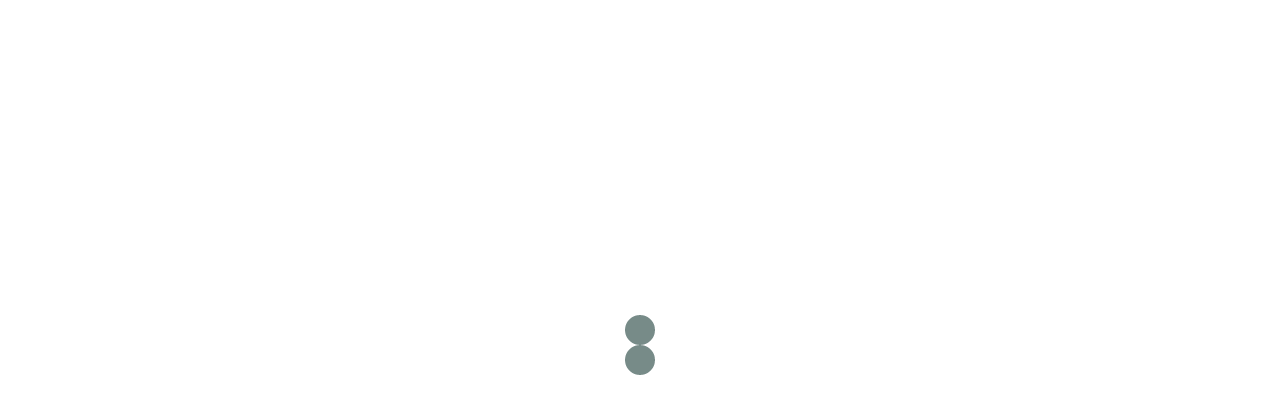

--- FILE ---
content_type: text/html; charset=UTF-8
request_url: https://www.alanarnette.com/blog/2019/08/
body_size: 35850
content:
<!DOCTYPE html><html dir="ltr" lang="en-US" prefix="og: https://ogp.me/ns#"><head><script data-no-optimize="1">var litespeed_docref=sessionStorage.getItem("litespeed_docref");litespeed_docref&&(Object.defineProperty(document,"referrer",{get:function(){return litespeed_docref}}),sessionStorage.removeItem("litespeed_docref"));</script> <meta charset="UTF-8"><meta name="viewport" content="width=device-width, initial-scale=1"><link rel="profile" href="http://gmpg.org/xfn/11"><link rel="pingback" href="https://www.alanarnette.com/blog/xmlrpc.php"><title>August, 2019 | The Blog on alanarnette.com</title><meta name="robots" content="noindex, max-image-preview:large" /><link rel="canonical" href="https://www.alanarnette.com/blog/2019/08/" /><meta name="generator" content="All in One SEO (AIOSEO) 4.9.3" /> <script type="application/ld+json" class="aioseo-schema">{"@context":"https:\/\/schema.org","@graph":[{"@type":"BreadcrumbList","@id":"https:\/\/www.alanarnette.com\/blog\/2019\/08\/#breadcrumblist","itemListElement":[{"@type":"ListItem","@id":"https:\/\/www.alanarnette.com\/blog#listItem","position":1,"name":"Home","item":"https:\/\/www.alanarnette.com\/blog","nextItem":{"@type":"ListItem","@id":"https:\/\/www.alanarnette.com\/blog\/2019\/#listItem","name":2019}},{"@type":"ListItem","@id":"https:\/\/www.alanarnette.com\/blog\/2019\/#listItem","position":2,"name":2019,"item":"https:\/\/www.alanarnette.com\/blog\/2019\/","nextItem":{"@type":"ListItem","@id":"https:\/\/www.alanarnette.com\/blog\/2019\/08\/#listItem","name":"08"},"previousItem":{"@type":"ListItem","@id":"https:\/\/www.alanarnette.com\/blog#listItem","name":"Home"}},{"@type":"ListItem","@id":"https:\/\/www.alanarnette.com\/blog\/2019\/08\/#listItem","position":3,"name":"08","previousItem":{"@type":"ListItem","@id":"https:\/\/www.alanarnette.com\/blog\/2019\/#listItem","name":2019}}]},{"@type":"CollectionPage","@id":"https:\/\/www.alanarnette.com\/blog\/2019\/08\/#collectionpage","url":"https:\/\/www.alanarnette.com\/blog\/2019\/08\/","name":"August, 2019 | The Blog on alanarnette.com","inLanguage":"en-US","isPartOf":{"@id":"https:\/\/www.alanarnette.com\/blog\/#website"},"breadcrumb":{"@id":"https:\/\/www.alanarnette.com\/blog\/2019\/08\/#breadcrumblist"}},{"@type":"Person","@id":"https:\/\/www.alanarnette.com\/blog\/#person","name":"Alan Arnette","sameAs":["https:\/\/twitter.com\/alan_arnette"]},{"@type":"WebSite","@id":"https:\/\/www.alanarnette.com\/blog\/#website","url":"https:\/\/www.alanarnette.com\/blog\/","name":"The Blog on alanarnette.com","alternateName":"alanarnette.com","description":"Climbing the World to End Alzheimer's","inLanguage":"en-US","publisher":{"@id":"https:\/\/www.alanarnette.com\/blog\/#person"}}]}</script>  <script data-cfasync="false" data-pagespeed-no-defer>var gtm4wp_datalayer_name = "dataLayer";
	var dataLayer = dataLayer || [];

	const gtm4wp_scrollerscript_debugmode         = false;
	const gtm4wp_scrollerscript_callbacktime      = 100;
	const gtm4wp_scrollerscript_readerlocation    = 150;
	const gtm4wp_scrollerscript_contentelementid  = "content";
	const gtm4wp_scrollerscript_scannertime       = 60;</script>  <script id="google_gtagjs-js-consent-mode-data-layer" type="litespeed/javascript">window.dataLayer=window.dataLayer||[];function gtag(){dataLayer.push(arguments)}
gtag('consent','default',{"ad_personalization":"denied","ad_storage":"denied","ad_user_data":"denied","analytics_storage":"denied","functionality_storage":"denied","security_storage":"denied","personalization_storage":"denied","region":["AT","BE","BG","CH","CY","CZ","DE","DK","EE","ES","FI","FR","GB","GR","HR","HU","IE","IS","IT","LI","LT","LU","LV","MT","NL","NO","PL","PT","RO","SE","SI","SK"],"wait_for_update":500});window._googlesitekitConsentCategoryMap={"statistics":["analytics_storage"],"marketing":["ad_storage","ad_user_data","ad_personalization"],"functional":["functionality_storage","security_storage"],"preferences":["personalization_storage"]};window._googlesitekitConsents={"ad_personalization":"denied","ad_storage":"denied","ad_user_data":"denied","analytics_storage":"denied","functionality_storage":"denied","security_storage":"denied","personalization_storage":"denied","region":["AT","BE","BG","CH","CY","CZ","DE","DK","EE","ES","FI","FR","GB","GR","HR","HU","IE","IS","IT","LI","LT","LU","LV","MT","NL","NO","PL","PT","RO","SE","SI","SK"],"wait_for_update":500}</script> <link rel='dns-prefetch' href='//www.googletagmanager.com' /><link rel='dns-prefetch' href='//stats.wp.com' /><link rel='dns-prefetch' href='//v0.wordpress.com' /><link rel="alternate" type="application/rss+xml" title="The Blog on alanarnette.com &raquo; Feed" href="https://www.alanarnette.com/blog/feed/" /><link rel="alternate" type="application/rss+xml" title="The Blog on alanarnette.com &raquo; Comments Feed" href="https://www.alanarnette.com/blog/comments/feed/" />
 <script src="//www.googletagmanager.com/gtag/js?id=G-22HXYLXDPV"  data-cfasync="false" data-wpfc-render="false" type="text/javascript" async></script> <script data-cfasync="false" data-wpfc-render="false" type="text/javascript">var mi_version = '9.11.1';
				var mi_track_user = true;
				var mi_no_track_reason = '';
								var MonsterInsightsDefaultLocations = {"page_location":"https:\/\/www.alanarnette.com\/blog\/2019\/08\/"};
								if ( typeof MonsterInsightsPrivacyGuardFilter === 'function' ) {
					var MonsterInsightsLocations = (typeof MonsterInsightsExcludeQuery === 'object') ? MonsterInsightsPrivacyGuardFilter( MonsterInsightsExcludeQuery ) : MonsterInsightsPrivacyGuardFilter( MonsterInsightsDefaultLocations );
				} else {
					var MonsterInsightsLocations = (typeof MonsterInsightsExcludeQuery === 'object') ? MonsterInsightsExcludeQuery : MonsterInsightsDefaultLocations;
				}

								var disableStrs = [
										'ga-disable-G-22HXYLXDPV',
									];

				/* Function to detect opted out users */
				function __gtagTrackerIsOptedOut() {
					for (var index = 0; index < disableStrs.length; index++) {
						if (document.cookie.indexOf(disableStrs[index] + '=true') > -1) {
							return true;
						}
					}

					return false;
				}

				/* Disable tracking if the opt-out cookie exists. */
				if (__gtagTrackerIsOptedOut()) {
					for (var index = 0; index < disableStrs.length; index++) {
						window[disableStrs[index]] = true;
					}
				}

				/* Opt-out function */
				function __gtagTrackerOptout() {
					for (var index = 0; index < disableStrs.length; index++) {
						document.cookie = disableStrs[index] + '=true; expires=Thu, 31 Dec 2099 23:59:59 UTC; path=/';
						window[disableStrs[index]] = true;
					}
				}

				if ('undefined' === typeof gaOptout) {
					function gaOptout() {
						__gtagTrackerOptout();
					}
				}
								window.dataLayer = window.dataLayer || [];

				window.MonsterInsightsDualTracker = {
					helpers: {},
					trackers: {},
				};
				if (mi_track_user) {
					function __gtagDataLayer() {
						dataLayer.push(arguments);
					}

					function __gtagTracker(type, name, parameters) {
						if (!parameters) {
							parameters = {};
						}

						if (parameters.send_to) {
							__gtagDataLayer.apply(null, arguments);
							return;
						}

						if (type === 'event') {
														parameters.send_to = monsterinsights_frontend.v4_id;
							var hookName = name;
							if (typeof parameters['event_category'] !== 'undefined') {
								hookName = parameters['event_category'] + ':' + name;
							}

							if (typeof MonsterInsightsDualTracker.trackers[hookName] !== 'undefined') {
								MonsterInsightsDualTracker.trackers[hookName](parameters);
							} else {
								__gtagDataLayer('event', name, parameters);
							}
							
						} else {
							__gtagDataLayer.apply(null, arguments);
						}
					}

					__gtagTracker('js', new Date());
					__gtagTracker('set', {
						'developer_id.dZGIzZG': true,
											});
					if ( MonsterInsightsLocations.page_location ) {
						__gtagTracker('set', MonsterInsightsLocations);
					}
										__gtagTracker('config', 'G-22HXYLXDPV', {"forceSSL":"true","link_attribution":"true"} );
										window.gtag = __gtagTracker;										(function () {
						/* https://developers.google.com/analytics/devguides/collection/analyticsjs/ */
						/* ga and __gaTracker compatibility shim. */
						var noopfn = function () {
							return null;
						};
						var newtracker = function () {
							return new Tracker();
						};
						var Tracker = function () {
							return null;
						};
						var p = Tracker.prototype;
						p.get = noopfn;
						p.set = noopfn;
						p.send = function () {
							var args = Array.prototype.slice.call(arguments);
							args.unshift('send');
							__gaTracker.apply(null, args);
						};
						var __gaTracker = function () {
							var len = arguments.length;
							if (len === 0) {
								return;
							}
							var f = arguments[len - 1];
							if (typeof f !== 'object' || f === null || typeof f.hitCallback !== 'function') {
								if ('send' === arguments[0]) {
									var hitConverted, hitObject = false, action;
									if ('event' === arguments[1]) {
										if ('undefined' !== typeof arguments[3]) {
											hitObject = {
												'eventAction': arguments[3],
												'eventCategory': arguments[2],
												'eventLabel': arguments[4],
												'value': arguments[5] ? arguments[5] : 1,
											}
										}
									}
									if ('pageview' === arguments[1]) {
										if ('undefined' !== typeof arguments[2]) {
											hitObject = {
												'eventAction': 'page_view',
												'page_path': arguments[2],
											}
										}
									}
									if (typeof arguments[2] === 'object') {
										hitObject = arguments[2];
									}
									if (typeof arguments[5] === 'object') {
										Object.assign(hitObject, arguments[5]);
									}
									if ('undefined' !== typeof arguments[1].hitType) {
										hitObject = arguments[1];
										if ('pageview' === hitObject.hitType) {
											hitObject.eventAction = 'page_view';
										}
									}
									if (hitObject) {
										action = 'timing' === arguments[1].hitType ? 'timing_complete' : hitObject.eventAction;
										hitConverted = mapArgs(hitObject);
										__gtagTracker('event', action, hitConverted);
									}
								}
								return;
							}

							function mapArgs(args) {
								var arg, hit = {};
								var gaMap = {
									'eventCategory': 'event_category',
									'eventAction': 'event_action',
									'eventLabel': 'event_label',
									'eventValue': 'event_value',
									'nonInteraction': 'non_interaction',
									'timingCategory': 'event_category',
									'timingVar': 'name',
									'timingValue': 'value',
									'timingLabel': 'event_label',
									'page': 'page_path',
									'location': 'page_location',
									'title': 'page_title',
									'referrer' : 'page_referrer',
								};
								for (arg in args) {
																		if (!(!args.hasOwnProperty(arg) || !gaMap.hasOwnProperty(arg))) {
										hit[gaMap[arg]] = args[arg];
									} else {
										hit[arg] = args[arg];
									}
								}
								return hit;
							}

							try {
								f.hitCallback();
							} catch (ex) {
							}
						};
						__gaTracker.create = newtracker;
						__gaTracker.getByName = newtracker;
						__gaTracker.getAll = function () {
							return [];
						};
						__gaTracker.remove = noopfn;
						__gaTracker.loaded = true;
						window['__gaTracker'] = __gaTracker;
					})();
									} else {
										console.log("");
					(function () {
						function __gtagTracker() {
							return null;
						}

						window['__gtagTracker'] = __gtagTracker;
						window['gtag'] = __gtagTracker;
					})();
									}</script> <style id='wp-img-auto-sizes-contain-inline-css' type='text/css'>img:is([sizes=auto i],[sizes^="auto," i]){contain-intrinsic-size:3000px 1500px}
/*# sourceURL=wp-img-auto-sizes-contain-inline-css */</style><link data-optimized="2" rel="stylesheet" href="https://www.alanarnette.com/blog/wp-content/litespeed/ucss/ab77437056fb92c148db60a2bf50c6a2.css?ver=b5eaf" /><style id='global-styles-inline-css' type='text/css'>:root{--wp--preset--aspect-ratio--square: 1;--wp--preset--aspect-ratio--4-3: 4/3;--wp--preset--aspect-ratio--3-4: 3/4;--wp--preset--aspect-ratio--3-2: 3/2;--wp--preset--aspect-ratio--2-3: 2/3;--wp--preset--aspect-ratio--16-9: 16/9;--wp--preset--aspect-ratio--9-16: 9/16;--wp--preset--color--black: #000000;--wp--preset--color--cyan-bluish-gray: #abb8c3;--wp--preset--color--white: #ffffff;--wp--preset--color--pale-pink: #f78da7;--wp--preset--color--vivid-red: #cf2e2e;--wp--preset--color--luminous-vivid-orange: #ff6900;--wp--preset--color--luminous-vivid-amber: #fcb900;--wp--preset--color--light-green-cyan: #7bdcb5;--wp--preset--color--vivid-green-cyan: #00d084;--wp--preset--color--pale-cyan-blue: #8ed1fc;--wp--preset--color--vivid-cyan-blue: #0693e3;--wp--preset--color--vivid-purple: #9b51e0;--wp--preset--color--global-color-1: var(--sydney-global-color-1);--wp--preset--color--global-color-2: var(--sydney-global-color-2);--wp--preset--color--global-color-3: var(--sydney-global-color-3);--wp--preset--color--global-color-4: var(--sydney-global-color-4);--wp--preset--color--global-color-5: var(--sydney-global-color-5);--wp--preset--color--global-color-6: var(--sydney-global-color-6);--wp--preset--color--global-color-7: var(--sydney-global-color-7);--wp--preset--color--global-color-8: var(--sydney-global-color-8);--wp--preset--color--global-color-9: var(--sydney-global-color-9);--wp--preset--gradient--vivid-cyan-blue-to-vivid-purple: linear-gradient(135deg,rgb(6,147,227) 0%,rgb(155,81,224) 100%);--wp--preset--gradient--light-green-cyan-to-vivid-green-cyan: linear-gradient(135deg,rgb(122,220,180) 0%,rgb(0,208,130) 100%);--wp--preset--gradient--luminous-vivid-amber-to-luminous-vivid-orange: linear-gradient(135deg,rgb(252,185,0) 0%,rgb(255,105,0) 100%);--wp--preset--gradient--luminous-vivid-orange-to-vivid-red: linear-gradient(135deg,rgb(255,105,0) 0%,rgb(207,46,46) 100%);--wp--preset--gradient--very-light-gray-to-cyan-bluish-gray: linear-gradient(135deg,rgb(238,238,238) 0%,rgb(169,184,195) 100%);--wp--preset--gradient--cool-to-warm-spectrum: linear-gradient(135deg,rgb(74,234,220) 0%,rgb(151,120,209) 20%,rgb(207,42,186) 40%,rgb(238,44,130) 60%,rgb(251,105,98) 80%,rgb(254,248,76) 100%);--wp--preset--gradient--blush-light-purple: linear-gradient(135deg,rgb(255,206,236) 0%,rgb(152,150,240) 100%);--wp--preset--gradient--blush-bordeaux: linear-gradient(135deg,rgb(254,205,165) 0%,rgb(254,45,45) 50%,rgb(107,0,62) 100%);--wp--preset--gradient--luminous-dusk: linear-gradient(135deg,rgb(255,203,112) 0%,rgb(199,81,192) 50%,rgb(65,88,208) 100%);--wp--preset--gradient--pale-ocean: linear-gradient(135deg,rgb(255,245,203) 0%,rgb(182,227,212) 50%,rgb(51,167,181) 100%);--wp--preset--gradient--electric-grass: linear-gradient(135deg,rgb(202,248,128) 0%,rgb(113,206,126) 100%);--wp--preset--gradient--midnight: linear-gradient(135deg,rgb(2,3,129) 0%,rgb(40,116,252) 100%);--wp--preset--font-size--small: 13px;--wp--preset--font-size--medium: 20px;--wp--preset--font-size--large: 36px;--wp--preset--font-size--x-large: 42px;--wp--preset--spacing--20: 10px;--wp--preset--spacing--30: 20px;--wp--preset--spacing--40: 30px;--wp--preset--spacing--50: clamp(30px, 5vw, 60px);--wp--preset--spacing--60: clamp(30px, 7vw, 80px);--wp--preset--spacing--70: clamp(50px, 7vw, 100px);--wp--preset--spacing--80: clamp(50px, 10vw, 120px);--wp--preset--shadow--natural: 6px 6px 9px rgba(0, 0, 0, 0.2);--wp--preset--shadow--deep: 12px 12px 50px rgba(0, 0, 0, 0.4);--wp--preset--shadow--sharp: 6px 6px 0px rgba(0, 0, 0, 0.2);--wp--preset--shadow--outlined: 6px 6px 0px -3px rgb(255, 255, 255), 6px 6px rgb(0, 0, 0);--wp--preset--shadow--crisp: 6px 6px 0px rgb(0, 0, 0);}:root { --wp--style--global--content-size: 740px;--wp--style--global--wide-size: 1140px; }:where(body) { margin: 0; }.wp-site-blocks { padding-top: var(--wp--style--root--padding-top); padding-bottom: var(--wp--style--root--padding-bottom); }.has-global-padding { padding-right: var(--wp--style--root--padding-right); padding-left: var(--wp--style--root--padding-left); }.has-global-padding > .alignfull { margin-right: calc(var(--wp--style--root--padding-right) * -1); margin-left: calc(var(--wp--style--root--padding-left) * -1); }.has-global-padding :where(:not(.alignfull.is-layout-flow) > .has-global-padding:not(.wp-block-block, .alignfull)) { padding-right: 0; padding-left: 0; }.has-global-padding :where(:not(.alignfull.is-layout-flow) > .has-global-padding:not(.wp-block-block, .alignfull)) > .alignfull { margin-left: 0; margin-right: 0; }.wp-site-blocks > .alignleft { float: left; margin-right: 2em; }.wp-site-blocks > .alignright { float: right; margin-left: 2em; }.wp-site-blocks > .aligncenter { justify-content: center; margin-left: auto; margin-right: auto; }:where(.wp-site-blocks) > * { margin-block-start: 24px; margin-block-end: 0; }:where(.wp-site-blocks) > :first-child { margin-block-start: 0; }:where(.wp-site-blocks) > :last-child { margin-block-end: 0; }:root { --wp--style--block-gap: 24px; }:root :where(.is-layout-flow) > :first-child{margin-block-start: 0;}:root :where(.is-layout-flow) > :last-child{margin-block-end: 0;}:root :where(.is-layout-flow) > *{margin-block-start: 24px;margin-block-end: 0;}:root :where(.is-layout-constrained) > :first-child{margin-block-start: 0;}:root :where(.is-layout-constrained) > :last-child{margin-block-end: 0;}:root :where(.is-layout-constrained) > *{margin-block-start: 24px;margin-block-end: 0;}:root :where(.is-layout-flex){gap: 24px;}:root :where(.is-layout-grid){gap: 24px;}.is-layout-flow > .alignleft{float: left;margin-inline-start: 0;margin-inline-end: 2em;}.is-layout-flow > .alignright{float: right;margin-inline-start: 2em;margin-inline-end: 0;}.is-layout-flow > .aligncenter{margin-left: auto !important;margin-right: auto !important;}.is-layout-constrained > .alignleft{float: left;margin-inline-start: 0;margin-inline-end: 2em;}.is-layout-constrained > .alignright{float: right;margin-inline-start: 2em;margin-inline-end: 0;}.is-layout-constrained > .aligncenter{margin-left: auto !important;margin-right: auto !important;}.is-layout-constrained > :where(:not(.alignleft):not(.alignright):not(.alignfull)){max-width: var(--wp--style--global--content-size);margin-left: auto !important;margin-right: auto !important;}.is-layout-constrained > .alignwide{max-width: var(--wp--style--global--wide-size);}body .is-layout-flex{display: flex;}.is-layout-flex{flex-wrap: wrap;align-items: center;}.is-layout-flex > :is(*, div){margin: 0;}body .is-layout-grid{display: grid;}.is-layout-grid > :is(*, div){margin: 0;}body{--wp--style--root--padding-top: 0px;--wp--style--root--padding-right: 0px;--wp--style--root--padding-bottom: 0px;--wp--style--root--padding-left: 0px;}a:where(:not(.wp-element-button)){text-decoration: underline;}:root :where(.wp-element-button, .wp-block-button__link){background-color: #32373c;border-width: 0;color: #fff;font-family: inherit;font-size: inherit;font-style: inherit;font-weight: inherit;letter-spacing: inherit;line-height: inherit;padding-top: calc(0.667em + 2px);padding-right: calc(1.333em + 2px);padding-bottom: calc(0.667em + 2px);padding-left: calc(1.333em + 2px);text-decoration: none;text-transform: inherit;}.has-black-color{color: var(--wp--preset--color--black) !important;}.has-cyan-bluish-gray-color{color: var(--wp--preset--color--cyan-bluish-gray) !important;}.has-white-color{color: var(--wp--preset--color--white) !important;}.has-pale-pink-color{color: var(--wp--preset--color--pale-pink) !important;}.has-vivid-red-color{color: var(--wp--preset--color--vivid-red) !important;}.has-luminous-vivid-orange-color{color: var(--wp--preset--color--luminous-vivid-orange) !important;}.has-luminous-vivid-amber-color{color: var(--wp--preset--color--luminous-vivid-amber) !important;}.has-light-green-cyan-color{color: var(--wp--preset--color--light-green-cyan) !important;}.has-vivid-green-cyan-color{color: var(--wp--preset--color--vivid-green-cyan) !important;}.has-pale-cyan-blue-color{color: var(--wp--preset--color--pale-cyan-blue) !important;}.has-vivid-cyan-blue-color{color: var(--wp--preset--color--vivid-cyan-blue) !important;}.has-vivid-purple-color{color: var(--wp--preset--color--vivid-purple) !important;}.has-global-color-1-color{color: var(--wp--preset--color--global-color-1) !important;}.has-global-color-2-color{color: var(--wp--preset--color--global-color-2) !important;}.has-global-color-3-color{color: var(--wp--preset--color--global-color-3) !important;}.has-global-color-4-color{color: var(--wp--preset--color--global-color-4) !important;}.has-global-color-5-color{color: var(--wp--preset--color--global-color-5) !important;}.has-global-color-6-color{color: var(--wp--preset--color--global-color-6) !important;}.has-global-color-7-color{color: var(--wp--preset--color--global-color-7) !important;}.has-global-color-8-color{color: var(--wp--preset--color--global-color-8) !important;}.has-global-color-9-color{color: var(--wp--preset--color--global-color-9) !important;}.has-black-background-color{background-color: var(--wp--preset--color--black) !important;}.has-cyan-bluish-gray-background-color{background-color: var(--wp--preset--color--cyan-bluish-gray) !important;}.has-white-background-color{background-color: var(--wp--preset--color--white) !important;}.has-pale-pink-background-color{background-color: var(--wp--preset--color--pale-pink) !important;}.has-vivid-red-background-color{background-color: var(--wp--preset--color--vivid-red) !important;}.has-luminous-vivid-orange-background-color{background-color: var(--wp--preset--color--luminous-vivid-orange) !important;}.has-luminous-vivid-amber-background-color{background-color: var(--wp--preset--color--luminous-vivid-amber) !important;}.has-light-green-cyan-background-color{background-color: var(--wp--preset--color--light-green-cyan) !important;}.has-vivid-green-cyan-background-color{background-color: var(--wp--preset--color--vivid-green-cyan) !important;}.has-pale-cyan-blue-background-color{background-color: var(--wp--preset--color--pale-cyan-blue) !important;}.has-vivid-cyan-blue-background-color{background-color: var(--wp--preset--color--vivid-cyan-blue) !important;}.has-vivid-purple-background-color{background-color: var(--wp--preset--color--vivid-purple) !important;}.has-global-color-1-background-color{background-color: var(--wp--preset--color--global-color-1) !important;}.has-global-color-2-background-color{background-color: var(--wp--preset--color--global-color-2) !important;}.has-global-color-3-background-color{background-color: var(--wp--preset--color--global-color-3) !important;}.has-global-color-4-background-color{background-color: var(--wp--preset--color--global-color-4) !important;}.has-global-color-5-background-color{background-color: var(--wp--preset--color--global-color-5) !important;}.has-global-color-6-background-color{background-color: var(--wp--preset--color--global-color-6) !important;}.has-global-color-7-background-color{background-color: var(--wp--preset--color--global-color-7) !important;}.has-global-color-8-background-color{background-color: var(--wp--preset--color--global-color-8) !important;}.has-global-color-9-background-color{background-color: var(--wp--preset--color--global-color-9) !important;}.has-black-border-color{border-color: var(--wp--preset--color--black) !important;}.has-cyan-bluish-gray-border-color{border-color: var(--wp--preset--color--cyan-bluish-gray) !important;}.has-white-border-color{border-color: var(--wp--preset--color--white) !important;}.has-pale-pink-border-color{border-color: var(--wp--preset--color--pale-pink) !important;}.has-vivid-red-border-color{border-color: var(--wp--preset--color--vivid-red) !important;}.has-luminous-vivid-orange-border-color{border-color: var(--wp--preset--color--luminous-vivid-orange) !important;}.has-luminous-vivid-amber-border-color{border-color: var(--wp--preset--color--luminous-vivid-amber) !important;}.has-light-green-cyan-border-color{border-color: var(--wp--preset--color--light-green-cyan) !important;}.has-vivid-green-cyan-border-color{border-color: var(--wp--preset--color--vivid-green-cyan) !important;}.has-pale-cyan-blue-border-color{border-color: var(--wp--preset--color--pale-cyan-blue) !important;}.has-vivid-cyan-blue-border-color{border-color: var(--wp--preset--color--vivid-cyan-blue) !important;}.has-vivid-purple-border-color{border-color: var(--wp--preset--color--vivid-purple) !important;}.has-global-color-1-border-color{border-color: var(--wp--preset--color--global-color-1) !important;}.has-global-color-2-border-color{border-color: var(--wp--preset--color--global-color-2) !important;}.has-global-color-3-border-color{border-color: var(--wp--preset--color--global-color-3) !important;}.has-global-color-4-border-color{border-color: var(--wp--preset--color--global-color-4) !important;}.has-global-color-5-border-color{border-color: var(--wp--preset--color--global-color-5) !important;}.has-global-color-6-border-color{border-color: var(--wp--preset--color--global-color-6) !important;}.has-global-color-7-border-color{border-color: var(--wp--preset--color--global-color-7) !important;}.has-global-color-8-border-color{border-color: var(--wp--preset--color--global-color-8) !important;}.has-global-color-9-border-color{border-color: var(--wp--preset--color--global-color-9) !important;}.has-vivid-cyan-blue-to-vivid-purple-gradient-background{background: var(--wp--preset--gradient--vivid-cyan-blue-to-vivid-purple) !important;}.has-light-green-cyan-to-vivid-green-cyan-gradient-background{background: var(--wp--preset--gradient--light-green-cyan-to-vivid-green-cyan) !important;}.has-luminous-vivid-amber-to-luminous-vivid-orange-gradient-background{background: var(--wp--preset--gradient--luminous-vivid-amber-to-luminous-vivid-orange) !important;}.has-luminous-vivid-orange-to-vivid-red-gradient-background{background: var(--wp--preset--gradient--luminous-vivid-orange-to-vivid-red) !important;}.has-very-light-gray-to-cyan-bluish-gray-gradient-background{background: var(--wp--preset--gradient--very-light-gray-to-cyan-bluish-gray) !important;}.has-cool-to-warm-spectrum-gradient-background{background: var(--wp--preset--gradient--cool-to-warm-spectrum) !important;}.has-blush-light-purple-gradient-background{background: var(--wp--preset--gradient--blush-light-purple) !important;}.has-blush-bordeaux-gradient-background{background: var(--wp--preset--gradient--blush-bordeaux) !important;}.has-luminous-dusk-gradient-background{background: var(--wp--preset--gradient--luminous-dusk) !important;}.has-pale-ocean-gradient-background{background: var(--wp--preset--gradient--pale-ocean) !important;}.has-electric-grass-gradient-background{background: var(--wp--preset--gradient--electric-grass) !important;}.has-midnight-gradient-background{background: var(--wp--preset--gradient--midnight) !important;}.has-small-font-size{font-size: var(--wp--preset--font-size--small) !important;}.has-medium-font-size{font-size: var(--wp--preset--font-size--medium) !important;}.has-large-font-size{font-size: var(--wp--preset--font-size--large) !important;}.has-x-large-font-size{font-size: var(--wp--preset--font-size--x-large) !important;}
/*# sourceURL=global-styles-inline-css */</style><style id='sydney-style-min-inline-css' type='text/css'>.site-header{background-color:rgba(38,50,70,0.9);}html{scroll-behavior:smooth;}.woocommerce ul.products li.product{text-align:center;}.woocommerce ul.products li.product .loop-button-wrapper .button{background-color:;}.woocommerce ul.products li.product .loop-button-wrapper .button{color:;fill:;}.woocommerce ul.products li.product .loop-button-wrapper .button{font-size:13px;}.woocommerce ul.products li.product .onsale,.yith-wcqv-main span.onsale,.woocommerce span.onsale{background-color:;}.woocommerce ul.products li.product .onsale,.yith-wcqv-main span.onsale,.woocommerce span.onsale{color:;}.woocommerce ul.products li.product .onsale,.yith-wcqv-main span.onsale,.woocommerce span.onsale{font-size:12px;}.woocommerce ul.products li.product h2{font-size:16px;}.woocommerce ul.products li.product h2{color:;}.woocommerce ul.products li.product .price{font-size:18px;}.woocommerce ul.products li.product .price{color:;}.woocommerce div.product .product_title{color:;}.woocommerce div.product p.price{color:;}.sydney-tabs-style1 .woocommerce-tabs ul.tabs li.active a,.sydney-tabs-style1 .woocommerce-tabs ul.tabs li:hover a{border-color:;}.sydney-tabs-style1 .woocommerce-tabs ul.tabs{border-bottom-color:rgba(35,52,82,0.3);}.woocommerce-tabs ul.tabs li:not(.active) a,.woocommerce-tabs ul.tabs li:not(.active) a:hover{color:;}.woocommerce-tabs ul.tabs li.active a,.woocommerce-tabs ul.tabs li.active a:hover{color:;}.header-image{background-size:cover;}.header-image{height:300px;}:root{--sydney-global-color-1:#1d3f3a;--sydney-global-color-2:#b73d3d;--sydney-global-color-3:#233452;--sydney-global-color-4:#00102E;--sydney-global-color-5:#6d7685;--sydney-global-color-6:#00102E;--sydney-global-color-7:#F4F5F7;--sydney-global-color-8:#dbdbdb;--sydney-global-color-9:#ffffff;}.llms-student-dashboard .llms-button-secondary:hover,.llms-button-action:hover,.facts-section.style2 .roll-counter i,.roll-team.type-b.style2 .team-item .team-social li:hover a,.portfolio-section.style2 .project-filter li a:hover,.timeline-section.style2 .timeline .icon .fa::before,.style1 .plan-icon,.style3 .plan-icon,.roll-team.type-b .team-social li a,#mainnav ul li a:hover,.sydney_contact_info_widget span,.roll-team .team-content .name,.roll-team .team-item .team-pop .team-social li:hover a,.roll-infomation li.address:before,.roll-infomation li.phone:before,.roll-infomation li.email:before,.roll-button.border,.roll-button:hover,.roll-icon-list .icon i,.roll-icon-list .content h3 a:hover,.roll-icon-box.white .content h3 a,.roll-icon-box .icon i,.roll-icon-box .content h3 a:hover,.switcher-container .switcher-icon a:focus,.go-top:hover,.hentry .meta-post a:hover,#mainnav > ul > li > a.active,#mainnav > ul > li > a:hover,button:hover,input[type="button"]:hover,input[type="reset"]:hover,input[type="submit"]:hover,.text-color,.social-menu-widget a,.social-menu-widget a:hover,.archive .team-social li a,a,h1 a,h2 a,h3 a,h4 a,h5 a,h6 a,.classic-alt .meta-post a,.single .meta-post a,.header-contact .fa,.social-navigation li a:hover,.widget_sydney_testimonials .fa-quote-left,.timeline-section.style2 .timeline-date,.content-area.modern .hentry .meta-post span:before,.content-area.modern .post-cat,.content-area.modern .read-more-gt{color:var(--sydney-global-color-1)}.sydney-post-sharing .sharing-element:hover,.llms-student-dashboard .llms-button-secondary,.llms-button-action,.roll-team.type-b.style2 .avatar::after,.project-filter li a.active,.project-filter li a:hover,.woocommerce a.button,.woocommerce button.button,.woocommerce input.button,.project-filter li.active,.project-filter li:hover,.roll-team.type-b .team-item .team-social li:hover a,.preloader .pre-bounce1,.preloader .pre-bounce2,.roll-team .team-item .team-pop,.roll-progress .progress-animate,.roll-socials li a:hover,.roll-project .project-item .project-pop,.roll-project .project-filter li.active,.roll-project .project-filter li:hover,.roll-button.light:hover,.roll-button.border:hover,.roll-button,.roll-icon-box.white .icon,.owl-theme .owl-controls .owl-page.active span,.owl-theme .owl-controls.clickable .owl-page:hover span,.go-top,.bottom .socials li:hover a,.sidebar .widget:before,.blog-pagination ul li.active,.blog-pagination ul li:hover a,.content-area .hentry:after,.text-slider .maintitle:after,.error-wrap #search-submit:hover,#mainnav .sub-menu li:hover > a,#mainnav ul li ul:after,button,input[type="button"],input[type="reset"],input[type="submit"],.panel-grid-cell .widget-title:after,.social-section.style2 .social-menu-widget li a:hover,.count-number,.cart-amount,.sydney-video.vid-lightbox .toggle-popup,.footer-contact .widget-title:after,.fp-contact .fa,.pricing-section.style4 .plan-item.featured-plan .plan-header,.woocommerce .widget_price_filter .ui-slider .ui-slider-range{background-color:var(--sydney-global-color-1)}.llms-student-dashboard .llms-button-secondary,.llms-student-dashboard .llms-button-secondary:hover,.llms-button-action,.llms-button-action:hover,.owl-theme .owl-controls .owl-page:hover span,.owl-theme .owl-controls .owl-page.active span,.roll-team.type-b .team-social li a,.roll-socials li a:hover,.roll-socials li a,.roll-button.light:hover,.roll-button.border,.roll-button,.roll-icon-list .icon,.roll-icon-box .icon,.comment .comment-detail,.widget-tags .tag-list a:hover,.blog-pagination ul li,.error-wrap #search-submit:hover,textarea:focus,input[type="text"]:focus,input[type="password"]:focus,input[type="date"]:focus,input[type="number"]:focus,input[type="email"]:focus,input[type="url"]:focus,input[type="search"]:focus,input[type="tel"]:focus,button,input[type="button"],input[type="reset"],input[type="submit"],.archive .team-social li a,.latest-news-wrapper.carousel.style2 .meta-post a:hover{border-color:var(--sydney-global-color-1)}.sydney_contact_info_widget span,.header-contact-info svg,.site-header .cart-contents:hover svg,.site-header .header-account:hover svg{fill:var(--sydney-global-color-1);}.go-top:hover svg{stroke:#1d3f3a;}.timeline-section.style2 .timeline .icon{background-color:rgba(29,63,58,0.9)!important;}.site-header.float-header{background-color:rgba(0,0,0,0.9);}@media only screen and (max-width:1024px){.site-header{background-color:#000000;}}#mainnav ul li a,#mainnav ul li::before{color:#ffffff}#mainnav .sub-menu li a{color:#ffffff}#mainnav .sub-menu li a{background:#1c1c1c}.text-slider .maintitle,.text-slider .subtitle{color:#ffffff}@media (min-width:992px){.text-slider .maintitle{font-size:68px;}}@media (min-width:576px) and (max-width:991px){.text-slider .maintitle{font-size:32px;}}@media (max-width:575px){.text-slider .maintitle{font-size:18px;}}@media (min-width:992px){.text-slider .subtitle{font-size:18px;}}@media (min-width:576px) and (max-width:991px){.text-slider .subtitle{font-size:18px;}}@media (max-width:575px){.text-slider .subtitle{font-size:16px;}}.slider-overlay{background-color:;}.text-slider .maintitle{color:;}.text-slider .subtitle{color:;}@media (min-width:992px){.text-slider{max-width:100%;}}@media (min-width:576px) and (max-width:991px){.text-slider{max-width:100%;}}@media (max-width:575px){.text-slider{max-width:100%;}}.text-slider{animation-name:slideInRight}.button-slider{animation-name:none}body{color:#102226}#secondary{background-color:#efefef;}#secondary,#secondary a:not(.wp-block-button__link){color:#737c8c}.footer-widgets{background-color:#1e73be}#sidebar-footer,#sidebar-footer a,.footer-widgets .widget-title{color:#ffffff}.site-footer{background-color:#1e73be}@media (min-width:992px){.site-info{font-size:16px;}}@media (min-width:576px) and (max-width:991px){.site-info{font-size:16px;}}@media (max-width:575px){.site-info{font-size:16px;}}.site-footer,.site-footer a{color:#ffffff}.overlay{background-color:#000000}.btn-menu .sydney-svg-icon{fill:#ffffff}#mainnav ul li a:hover,.main-header #mainnav .menu > li > a:hover{color:#ffffff}@media only screen and (min-width:992px){body:not(.no-sidebar) .content-area{width:calc(100% - 25%);}#secondary{width:25%;}}#secondary{padding:30px;}#secondary .widget{margin-bottom:30px;}@media (min-width:992px){.footer-separator div,.footer-separator svg{height:80px;}}@media (min-width:576px) and (max-width:991px){.footer-separator div,.footer-separator svg{height:150px;}}@media (max-width:575px){.footer-separator div,.footer-separator svg{height:100px;}}@media (min-width:992px){.footer-separator svg{width:100%;}}@media (min-width:576px) and (max-width:991px){.footer-separator svg{width:100%;}}@media (max-width:575px){.footer-separator svg{width:100%;}}.footer-separator svg{fill:;}.footer-separator div{background-color:;}.panel-grid-cell .widget-title{margin-bottom:60px;}@media only screen and (max-width:1024px){.panel-grid-cell .widget-title{margin-bottom:30px;}}.panel-grid-cell .widget-title{text-transform:none;}.header-contact{background-color:#1c1c1c}@media only screen and (max-width:1024px){.has-hero .header-contact{background-color:#1c1c1c}}.header-contact{color:#c5c5c5}.header-widgets{background-color:#1abbed;}.header-widgets{color:#6d7685;}.page-wrap{padding-top:83px;}.page-wrap{padding-bottom:100px;}@media only screen and (max-width:1025px){.mobile-slide{display:block;}.slide-item{background-image:none !important;}.header-slider{}.slide-item{height:auto !important;}.slide-inner{min-height:initial;}}.header-custom-item .roll-button{padding-top:12px;padding-bottom:12px;}.header-custom-item .roll-button{padding-left:12px;padding-right:12px;}.header-custom-item .roll-button{font-size:13px;}.header-custom-item .roll-button{border-radius:3px;}.go-top.show{border-radius:2px;bottom:10px;}.go-top.position-right{right:20px;}.go-top.position-left{left:20px;}.go-top{background-color:#1d3f3a;}.go-top:hover{background-color:#102321;}.go-top{color:;}.go-top svg{stroke:;}.go-top:hover{color:#ffffff;}.go-top:hover svg{stroke:#ffffff;}.go-top .sydney-svg-icon,.go-top .sydney-svg-icon svg{width:16px;height:16px;}.go-top{padding:15px;}.site-footer{border-top:0 solid rgba(255,255,255,0.08);}.footer-widgets-grid{gap:0;}@media (min-width:992px){.footer-widgets-grid{padding-top:0;padding-bottom:0;}}@media (min-width:576px) and (max-width:991px){.footer-widgets-grid{padding-top:60px;padding-bottom:60px;}}@media (max-width:575px){.footer-widgets-grid{padding-top:60px;padding-bottom:60px;}}@media (min-width:992px){.sidebar-column .widget .widget-title{font-size:8px;}}@media (min-width:576px) and (max-width:991px){.sidebar-column .widget .widget-title{font-size:22px;}}@media (max-width:575px){.sidebar-column .widget .widget-title{font-size:22px;}}@media (min-width:992px){.footer-widgets{font-size:16px;}}@media (min-width:576px) and (max-width:991px){.footer-widgets{font-size:16px;}}@media (max-width:575px){.footer-widgets{font-size:16px;}}.footer-widgets{background-color:#1e73be;}.sidebar-column .widget .widget-title{color:rgba(255,255,255,0.5);}.sidebar-column .widget,.sidebar-column h2,.sidebar-column h3,.sidebar-column h4,.sidebar-column h5,.sidebar-column h6{color:#ffffff;}#sidebar-footer .widget a{color:#ffffff;}.sidebar-column .widget h1,.sidebar-column .widget h2,.sidebar-column .widget h3,.sidebar-column .widget h4,.sidebar-column .widget h5,.sidebar-column .widget h6{color:;}#sidebar-footer .widget a:hover{color:;}.site-footer{background-color:#1e73be;}.site-info,.site-info a{color:#ffffff;}.site-info .sydney-svg-icon svg{fill:#ffffff;}.site-info{padding-top:20px;padding-bottom:20px;}@media (min-width:992px){button,.roll-button,a.button,.wp-block-button__link,.wp-block-button.is-style-outline a,input[type="button"],input[type="reset"],input[type="submit"]{padding-top:12px;padding-bottom:12px;}}@media (min-width:576px) and (max-width:991px){button,.roll-button,a.button,.wp-block-button__link,.wp-block-button.is-style-outline a,input[type="button"],input[type="reset"],input[type="submit"]{padding-top:12px;padding-bottom:12px;}}@media (max-width:575px){button,.roll-button,a.button,.wp-block-button__link,.wp-block-button.is-style-outline a,input[type="button"],input[type="reset"],input[type="submit"]{padding-top:12px;padding-bottom:12px;}}@media (min-width:992px){button,.roll-button,a.button,.wp-block-button__link,.wp-block-button.is-style-outline a,input[type="button"],input[type="reset"],input[type="submit"]{padding-left:35px;padding-right:35px;}}@media (min-width:576px) and (max-width:991px){button,.roll-button,a.button,.wp-block-button__link,.wp-block-button.is-style-outline a,input[type="button"],input[type="reset"],input[type="submit"]{padding-left:35px;padding-right:35px;}}@media (max-width:575px){button,.roll-button,a.button,.wp-block-button__link,.wp-block-button.is-style-outline a,input[type="button"],input[type="reset"],input[type="submit"]{padding-left:35px;padding-right:35px;}}button,.roll-button,a.button,.wp-block-button__link,input[type="button"],input[type="reset"],input[type="submit"],.wp-block-button__link{border-radius:6px;}@media (min-width:992px){button,.roll-button,a.button,.wp-block-button__link,input[type="button"],input[type="reset"],input[type="submit"]{font-size:14px;}}@media (min-width:576px) and (max-width:991px){button,.roll-button,a.button,.wp-block-button__link,input[type="button"],input[type="reset"],input[type="submit"]{font-size:14px;}}@media (max-width:575px){button,.roll-button,a.button,.wp-block-button__link,input[type="button"],input[type="reset"],input[type="submit"]{font-size:14px;}}button,.roll-button,a.button,.wp-block-button__link,input[type="button"],input[type="reset"],input[type="submit"]{text-transform:uppercase;}button,.wp-element-button,div.wpforms-container-full:not(.wpforms-block) .wpforms-form input[type=submit],div.wpforms-container-full:not(.wpforms-block) .wpforms-form button[type=submit],div.wpforms-container-full:not(.wpforms-block) .wpforms-form .wpforms-page-button,.roll-button,a.button,.wp-block-button__link,input[type="button"],input[type="reset"],input[type="submit"]{background-color:#1d3f3a;}button:hover,.wp-element-button:hover,div.wpforms-container-full:not(.wpforms-block) .wpforms-form input[type=submit]:hover,div.wpforms-container-full:not(.wpforms-block) .wpforms-form button[type=submit]:hover,div.wpforms-container-full:not(.wpforms-block) .wpforms-form .wpforms-page-button:hover,.roll-button:hover,a.button:hover,.wp-block-button__link:hover,input[type="button"]:hover,input[type="reset"]:hover,input[type="submit"]:hover{background-color:rgba(29,63,58,0.73);}button,.wp-element-button,div.wpforms-container-full:not(.wpforms-block) .wpforms-form input[type=submit],div.wpforms-container-full:not(.wpforms-block) .wpforms-form button[type=submit],div.wpforms-container-full:not(.wpforms-block) .wpforms-form .wpforms-page-button,.checkout-button.button,a.button,#sidebar-footer .wp-block-button__link,.wp-block-button__link,input[type="button"],input[type="reset"],input[type="submit"]{color:;}button:hover,.wp-element-button:hover,div.wpforms-container-full:not(.wpforms-block) .wpforms-form input[type=submit]:hover,div.wpforms-container-full:not(.wpforms-block) .wpforms-form button[type=submit]:hover,div.wpforms-container-full:not(.wpforms-block) .wpforms-form .wpforms-page-button:hover,.roll-button:hover,a.button:hover,#sidebar-footer .wp-block-button__link:hover,.wp-block-button__link:hover,input[type="button"]:hover,input[type="reset"]:hover,input[type="submit"]:hover{color:#dd3333;}button svg{fill:;}button:hover svg{fill:#dd3333;}.wp-element-button,.is-style-outline .wp-block-button__link,div.wpforms-container-full:not(.wpforms-block) .wpforms-form input[type=submit],div.wpforms-container-full:not(.wpforms-block) .wpforms-form button[type=submit],div.wpforms-container-full:not(.wpforms-block) .wpforms-form .wpforms-page-button,.roll-button,.wp-block-button__link.is-style-outline,button,a.button,.wp-block-button__link,input[type="button"],input[type="reset"],input[type="submit"]{border-color:#1d3f3a;}button:hover,.wp-element-button:hover,div.wpforms-container-full:not(.wpforms-block) .wpforms-form input[type=submit]:hover,div.wpforms-container-full:not(.wpforms-block) .wpforms-form button[type=submit]:hover,div.wpforms-container-full:not(.wpforms-block) .wpforms-form .wpforms-page-button:hover,.roll-button:hover,a.button:hover,.wp-block-button__link:hover,input[type="button"]:hover,input[type="reset"]:hover,input[type="submit"]:hover{border-color:rgba(29,63,58,0.73);}@media (min-width:992px){.page-banner-inner:not(.cat-banner-inner){min-height:600px;}}@media (min-width:576px) and (max-width:991px){.page-banner-inner:not(.cat-banner-inner){min-height:300px;}}@media (max-width:575px){.page-banner-inner:not(.cat-banner-inner){min-height:200px;}}@media (min-width:992px){.page-banner-inner.cat-banner-inner{min-height:400px;}}@media (min-width:576px) and (max-width:991px){.page-banner-inner.cat-banner-inner{min-height:300px;}}@media (max-width:575px){.page-banner-inner.cat-banner-inner{min-height:200px;}}.page-banner-inner.cat-banner-inner{text-align:left;}.sydney-reading-progress__bar{background-color:;}.navigation.pagination{text-align:left;}.posts-layout .list-image{width:30%;}.posts-layout .list-content{width:70%;}.content-area:not(.layout4):not(.layout6) .posts-layout .entry-thumb{margin:0 0 24px 0;}.layout4 .entry-thumb,.layout6 .entry-thumb{margin:0 24px 0 0;}.layout6 article:nth-of-type(even) .list-image .entry-thumb{margin:0 0 0 24px;}.posts-layout .entry-header{margin-bottom:24px;}.posts-layout .entry-meta.below-excerpt{margin:15px 0 0;}.posts-layout .entry-meta.above-title{margin:0 0 15px;}.single .entry-header .entry-title{color:#054445;}.single .entry-header .entry-meta,.single .entry-header .entry-meta a{color:;}@media (min-width:992px){.single .entry-meta{font-size:12px;}}@media (min-width:576px) and (max-width:991px){.single .entry-meta{font-size:12px;}}@media (max-width:575px){.single .entry-meta{font-size:12px;}}@media (min-width:992px){.single .entry-header .entry-title{font-size:48px;}}@media (min-width:576px) and (max-width:991px){.single .entry-header .entry-title{font-size:32px;}}@media (max-width:575px){.single .entry-header .entry-title{font-size:32px;}}.posts-layout .entry-post{color:#233452;}.posts-layout .entry-title a{color:#00102E;}.posts-layout .author,.posts-layout .entry-meta a{color:#6d7685;}@media (min-width:992px){.posts-layout .entry-post{font-size:16px;}}@media (min-width:576px) and (max-width:991px){.posts-layout .entry-post{font-size:16px;}}@media (max-width:575px){.posts-layout .entry-post{font-size:16px;}}@media (min-width:992px){.posts-layout .entry-meta{font-size:12px;}}@media (min-width:576px) and (max-width:991px){.posts-layout .entry-meta{font-size:12px;}}@media (max-width:575px){.posts-layout .entry-meta{font-size:12px;}}@media (min-width:992px){.posts-layout .entry-title{font-size:28px;}}@media (min-width:576px) and (max-width:991px){.posts-layout .entry-title{font-size:32px;}}@media (max-width:575px){.posts-layout .entry-title{font-size:32px;}}.blog-banner,.page-banner-inner{background-color:#eff9f5;}.blog-banner .blog-banner-title,.page-banner-inner .archive-title{color:#054445;}@media (min-width:992px){.blog-banner .blog-banner-title,.page-banner-inner .archive-title{font-size:53px;}}@media (min-width:576px) and (max-width:991px){.blog-banner .blog-banner-title,.page-banner-inner .archive-title{font-size:42px;}}@media (max-width:575px){.blog-banner .blog-banner-title,.page-banner-inner .archive-title{font-size:32px;}}.featured-posts{margin-top:0;margin-bottom:0;}.single-post .entry-header{text-align:center;}.single-post .entry-header .entry-meta{-webkit-box-pack:center;-ms-flex-pack:center;justify-content:center;}.single .entry-header{margin-bottom:40px;}.single .entry-thumb{margin-bottom:40px;}.single .entry-meta-above{margin-bottom:0;}.single .entry-meta-below{margin-top:0;}.sydney-breadcrumb-trail{text-align:left;}.sydney-breadcrumb-trail{background-color:;}.sydney-breadcrumb-trail ul li a,.sydney-breadcrumb-trail .aioseo-breadcrumbs a{color:;}.sydney-breadcrumb-trail ul li a:hover,.sydney-breadcrumb-trail .aioseo-breadcrumbs a:hover{color:;}.sydney-breadcrumb-trail{color:;}.sydney-breadcrumb-trail svg{fill:;}@media (min-width:992px){.sydney-breadcrumb-trail{padding-top:15px;padding-bottom:15px;}}@media (min-width:576px) and (max-width:991px){.sydney-breadcrumb-trail{padding-top:15px;padding-bottom:15px;}}@media (max-width:575px){.sydney-breadcrumb-trail{padding-top:15px;padding-bottom:15px;}}.top-bar{background-color:#1e73be;}.top-bar,.top-bar a{color:#000000;}.top-bar svg{fill:#000000;}.top-bar-inner{padding-top:15px;padding-bottom:15px;}.top-bar{border-bottom:0 solid rgba(255,255,255,0.1);}.main-header,.bottom-header-row{border-bottom:0 solid rgba(255,255,255,0.1);}.header_layout_3,.header_layout_4,.header_layout_5{border-bottom:1px solid rgba(255,255,255,0.1);}.top-bar-inner > .row{display:block;}.top-bar-inner .col,.top-bar-inner .col:last-of-type{justify-content:center;text-align:center;}.main-header:not(.sticky-active),.header-search-form,.menu-expanded{background-color:#1E73BE;}.main-header.sticky-active{background-color:#1E73BE;}.main-header .site-title a,.main-header .site-description,#mainnav .nav-menu > li > a,.main-header #mainnav .menu > li > a,.main-header .header-contact a,.main-header .logout-link,.main-header .html-item,.main-header .sydney-login-toggle{color:#102226;}.main-header .sydney-svg-icon svg,.main-header .dropdown-symbol .sydney-svg-icon svg{fill:#102226;}.sticky-active .main-header .site-title a,.sticky-active .main-header .site-description,.sticky-active .main-header #mainnav .menu > li > a,.sticky-active .main-header .header-contact a,.sticky-active .main-header .logout-link,.sticky-active .main-header .html-item,.sticky-active .main-header .sydney-login-toggle{color:#000000;}.sticky-active .main-header .sydney-svg-icon svg,.sticky-active .main-header .dropdown-symbol .sydney-svg-icon svg{fill:#000000;}.bottom-header-row{background-color:#1E73BE;}.bottom-header-row,.bottom-header-row .header-contact a,.bottom-header-row #mainnav .menu > li > a{color:#000000;}.bottom-header-row #mainnav .menu > li > a:hover{color:#EC0505;}.bottom-header-row .header-item svg,.bottom-header-row .dropdown-symbol .sydney-svg-icon svg{fill:#000000;}.main-header .site-header-inner,.main-header .top-header-row{padding-top:0;padding-bottom:0;}.bottom-header-inner{padding-top:0;padding-bottom:0;}.bottom-header-row #mainnav ul ul li,.main-header #mainnav ul ul li{background-color:#1E73BE;}.bottom-header-row #mainnav ul ul li a,.bottom-header-row #mainnav ul ul li:hover a,.main-header #mainnav ul ul li:hover a,.main-header #mainnav ul ul li a{color:#00102E;}.bottom-header-row #mainnav ul ul li svg,.main-header #mainnav ul ul li svg{fill:#00102E;}.header-item .icon-search svg{fill:;}.header-search-field[data-field-style="solid"] .search-field{background-color:;}.header-search-field.search-field::-webkit-input-placeholder,.header-search-form .search-field::-webkit-input-placeholder,.header-search-field[data-field-style="solid"] .search-field::-webkit-input-placeholder{color:;}.header-search-form[data-opening-mode="full"] .search-field,.header-search-field .search-field{color:;}.header-search-form[data-opening-mode="full"]{background-color:;}.header-item .sydney-svg-icon{width:24px;height:24px;}.header-item .sydney-svg-icon svg{max-height:22px;}.header-search-form{background-color:#ffffff;}#mainnav .sub-menu li:hover>a,.main-header #mainnav ul ul li:hover>a{color:#ffffff;}.main-header-cart .count-number{color:#102226;}.main-header-cart .widget_shopping_cart .widgettitle:after,.main-header-cart .widget_shopping_cart .woocommerce-mini-cart__buttons:before{background-color:rgba(16,34,38,0.1);}@media only screen and (max-width:800px){.bottom-header-row,.main-header{display:none;}#mainnav{display:none;}.mobile-header{display:block;padding-top:15px;padding-bottom:15px;}.mobile-header .align-right{-webkit-box-pack:end;-ms-flex-pack:end;justify-content:flex-end;text-align:right;}.mobile-header .align-center{text-align:center;}.sydney-offcanvas-menu{display:block;}}@media only screen and (max-width:800px){.bottom-header-row,.main-header,.mobile-logo-link ~ .desktop-logo-link{display:none;}.sydney-offcanvas-menu,.mobile-header,.mobile-logo-link{display:block;}}@media only screen and (min-width:801px){#mainnav > div > ul,.bottom-header-row #mainnav > div > ul{align-items:initial;}#mainnav > div > ul{-ms-flex-wrap:wrap;flex-wrap:wrap;}}@media only screen and (min-width:800px){.transparent-header .main-header:not(.sticky-active):not(.is-sticky),.transparent-header .bottom-header-row:not(.sticky-active):not(.is-sticky){background-color:transparent;}}.sydney-offcanvas-menu .mainnav ul li,.mobile-header-item.offcanvas-items,.mobile-header-item.offcanvas-items .social-profile{text-align:left;}.sydney-offcanvas-menu .icon-cancel svg{fill:;}.sydney-offcanvas-menu .icon-cancel{background-color:;}.sydney-offcanvas-menu #mainnav > div > ul > li > a{font-size:18px;}.sydney-offcanvas-menu #mainnav ul ul li a{font-size:16px;}.sydney-offcanvas-menu .mainnav a{padding:3px 0;}.menu-toggle .sydney-svg-icon,.menu-toggle .sydney-svg-icon svg{width:16px;height:16px;max-height:16px;}#masthead-mobile{background-color:;}#masthead-mobile .site-description,#masthead-mobile a:not(.button){color:;}#masthead-mobile svg{fill:;}.mobile-header{padding-top:15px;padding-bottom:15px;}.sydney-offcanvas-menu,div.offcanvas-background{background-color:;}.offcanvas-header-custom-text,.sydney-offcanvas-menu,.sydney-offcanvas-menu #mainnav a:not(.button),.sydney-offcanvas-menu a:not(.button){color:#ffffff;}.sydney-offcanvas-menu #mainnav ul ul a:not(.button){color:;}.sydney-offcanvas-menu svg,.sydney-offcanvas-menu .dropdown-symbol .sydney-svg-icon svg{fill:#ffffff;}@media (min-width:992px){.site-logo{max-height:355px;}}@media (min-width:576px) and (max-width:991px){.site-logo{max-height:100px;}}@media (max-width:575px){.site-logo{max-height:480px;}}.site-branding{display:flex;gap:15px;align-items:center;}.site-title a,.site-title a:visited,.main-header .site-title a,.main-header .site-title a:visited{color:#000000}.site-description,.main-header .site-description{color:#000000}@media (min-width:992px){.site-title{font-size:21px;}}@media (min-width:576px) and (max-width:991px){.site-title{font-size:24px;}}@media (max-width:575px){.site-title{font-size:12px;}}@media (min-width:992px){.site-description{font-size:12px;}}@media (min-width:576px) and (max-width:991px){.site-description{font-size:16px;}}@media (max-width:575px){.site-description{font-size:12px;}}body{font-family:Open Sans,sans-serif;font-weight:regular;}h1,h2,h3,h4,h5,h6,.site-title{font-family:Open Sans,sans-serif;font-weight:regular;}#mainnav > div > ul > li > a{font-family:Open Sans,sans-serif;font-weight:regular;}#mainnav > div > ul > li > a{text-transform:uppercase;}@media (min-width:992px){#mainnav > div > ul > li{font-size:19px;}}@media (min-width:576px) and (max-width:991px){#mainnav > div > ul > li{font-size:14px;}}@media (max-width:575px){#mainnav > div > ul > li{font-size:14px;}}@media (min-width:992px){.header-item{font-size:19px;}}@media (min-width:576px) and (max-width:991px){.header-item{font-size:14px;}}@media (max-width:575px){.header-item{font-size:14px;}}h1,h2,h3,h4,h5,h6,.site-title{text-decoration:;text-transform:;font-style:;line-height:1.2;letter-spacing:px;}@media (min-width:992px){h1:not(.site-title){font-size:40px;}}@media (min-width:576px) and (max-width:991px){h1:not(.site-title){font-size:42px;}}@media (max-width:575px){h1:not(.site-title){font-size:32px;}}@media (min-width:992px){h2{font-size:36px;}}@media (min-width:576px) and (max-width:991px){h2{font-size:32px;}}@media (max-width:575px){h2{font-size:24px;}}@media (min-width:992px){h3{font-size:30px;}}@media (min-width:576px) and (max-width:991px){h3{font-size:24px;}}@media (max-width:575px){h3{font-size:20px;}}@media (min-width:992px){h4{font-size:22px;}}@media (min-width:576px) and (max-width:991px){h4{font-size:18px;}}@media (max-width:575px){h4{font-size:16px;}}@media (min-width:992px){h5{font-size:18px;}}@media (min-width:576px) and (max-width:991px){h5{font-size:16px;}}@media (max-width:575px){h5{font-size:16px;}}@media (min-width:992px){h6{font-size:18px;}}@media (min-width:576px) and (max-width:991px){h6{font-size:16px;}}@media (max-width:575px){h6{font-size:16px;}}p,.posts-layout .entry-post{text-decoration:}body,.posts-layout .entry-post{text-transform:;font-style:;line-height:1.68;letter-spacing:px;}@media (min-width:992px){body{font-size:16px;}}@media (min-width:576px) and (max-width:991px){body{font-size:16px;}}@media (max-width:575px){body{font-size:16px;}}@media (min-width:992px){.woocommerce div.product .product-gallery-summary .entry-title{font-size:32px;}}@media (min-width:576px) and (max-width:991px){.woocommerce div.product .product-gallery-summary .entry-title{font-size:32px;}}@media (max-width:575px){.woocommerce div.product .product-gallery-summary .entry-title{font-size:32px;}}@media (min-width:992px){.woocommerce div.product .product-gallery-summary .price .amount{font-size:24px;}}@media (min-width:576px) and (max-width:991px){.woocommerce div.product .product-gallery-summary .price .amount{font-size:24px;}}@media (max-width:575px){.woocommerce div.product .product-gallery-summary .price .amount{font-size:24px;}}.woocommerce ul.products li.product .col-md-7 > *,.woocommerce ul.products li.product .col-md-8 > *,.woocommerce ul.products li.product > *{margin-bottom:12px;}.wc-block-grid__product-onsale,span.onsale{border-radius:0;top:20px!important;left:20px!important;}.wc-block-grid__product-onsale,.products span.onsale{left:auto!important;right:20px;}.wc-block-grid__product-onsale,span.onsale{color:;}.wc-block-grid__product-onsale,span.onsale{background-color:;}ul.wc-block-grid__products li.wc-block-grid__product .wc-block-grid__product-title,ul.wc-block-grid__products li.wc-block-grid__product .woocommerce-loop-product__title,ul.wc-block-grid__products li.product .wc-block-grid__product-title,ul.wc-block-grid__products li.product .woocommerce-loop-product__title,ul.products li.wc-block-grid__product .wc-block-grid__product-title,ul.products li.wc-block-grid__product .woocommerce-loop-product__title,ul.products li.product .wc-block-grid__product-title,ul.products li.product .woocommerce-loop-product__title,ul.products li.product .woocommerce-loop-category__title,.woocommerce-loop-product__title .sydney-wc-loop-product__title{color:;}a.wc-forward:not(.checkout-button){color:#102226;}a.wc-forward:not(.checkout-button):hover{color:#EC0505;}.woocommerce-pagination li .page-numbers:hover{color:#dd3333;}.woocommerce-sorting-wrapper{border-color:rgba(16,34,38,0.1);}ul.products li.product-category .woocommerce-loop-category__title{text-align:center;}ul.products li.product-category > a,ul.products li.product-category > a > img{border-radius:0;}.entry-content a:not(.button):not(.elementor-button-link):not(.wp-block-button__link){color:#1e73be;}.entry-content a:not(.button):not(.elementor-button-link):not(.wp-block-button__link):hover{color:#EC0505;}h1{color:#000000;}h2{color:#102226;}h3{color:#102226;}h4{color:#102226;}h5{color:#102226;}h6{color:#102226;}div.wpforms-container-full:not(.wpforms-block) .wpforms-form input[type=date],div.wpforms-container-full:not(.wpforms-block) .wpforms-form input[type=email],div.wpforms-container-full:not(.wpforms-block) .wpforms-form input[type=number],div.wpforms-container-full:not(.wpforms-block) .wpforms-form input[type=password],div.wpforms-container-full:not(.wpforms-block) .wpforms-form input[type=range],div.wpforms-container-full:not(.wpforms-block) .wpforms-form input[type=search],div.wpforms-container-full:not(.wpforms-block) .wpforms-form input[type=tel],div.wpforms-container-full:not(.wpforms-block) .wpforms-form input[type=text],div.wpforms-container-full:not(.wpforms-block) .wpforms-form input[type=url],div.wpforms-container-full:not(.wpforms-block) .wpforms-form select,div.wpforms-container-full:not(.wpforms-block) .wpforms-form textarea,input[type="text"],input[type="email"],input[type="url"],input[type="password"],input[type="search"],input[type="number"],input[type="tel"],input[type="range"],input[type="date"],textarea,select,.woocommerce .select2-container .select2-selection--single,.woocommerce-page .select2-container .select2-selection--single,input[type="text"]:focus,input[type="email"]:focus,input[type="url"]:focus,input[type="password"]:focus,input[type="search"]:focus,input[type="number"]:focus,input[type="tel"]:focus,input[type="range"]:focus,input[type="date"]:focus,textarea:focus,select:focus,.woocommerce .select2-container .select2-selection--single:focus,.woocommerce-page .select2-container .select2-selection--single:focus,.select2-container--default .select2-selection--single .select2-selection__rendered,.wp-block-search .wp-block-search__input,.wp-block-search .wp-block-search__input:focus{color:#000000;}div.wpforms-container-full:not(.wpforms-block) .wpforms-form input[type=date],div.wpforms-container-full:not(.wpforms-block) .wpforms-form input[type=email],div.wpforms-container-full:not(.wpforms-block) .wpforms-form input[type=number],div.wpforms-container-full:not(.wpforms-block) .wpforms-form input[type=password],div.wpforms-container-full:not(.wpforms-block) .wpforms-form input[type=range],div.wpforms-container-full:not(.wpforms-block) .wpforms-form input[type=search],div.wpforms-container-full:not(.wpforms-block) .wpforms-form input[type=tel],div.wpforms-container-full:not(.wpforms-block) .wpforms-form input[type=text],div.wpforms-container-full:not(.wpforms-block) .wpforms-form input[type=url],div.wpforms-container-full:not(.wpforms-block) .wpforms-form select,div.wpforms-container-full:not(.wpforms-block) .wpforms-form textarea,input[type="text"],input[type="email"],input[type="url"],input[type="password"],input[type="search"],input[type="number"],input[type="tel"],input[type="range"],input[type="date"],textarea,select,.woocommerce .select2-container .select2-selection--single,.woocommerce-page .select2-container .select2-selection--single,.woocommerce-cart .woocommerce-cart-form .actions .coupon input[type="text"]{background-color:;}div.wpforms-container-full:not(.wpforms-block) .wpforms-form input[type=date],div.wpforms-container-full:not(.wpforms-block) .wpforms-form input[type=email],div.wpforms-container-full:not(.wpforms-block) .wpforms-form input[type=number],div.wpforms-container-full:not(.wpforms-block) .wpforms-form input[type=password],div.wpforms-container-full:not(.wpforms-block) .wpforms-form input[type=range],div.wpforms-container-full:not(.wpforms-block) .wpforms-form input[type=search],div.wpforms-container-full:not(.wpforms-block) .wpforms-form input[type=tel],div.wpforms-container-full:not(.wpforms-block) .wpforms-form input[type=text],div.wpforms-container-full:not(.wpforms-block) .wpforms-form input[type=url],div.wpforms-container-full:not(.wpforms-block) .wpforms-form select,div.wpforms-container-full:not(.wpforms-block) .wpforms-form textarea,input[type="text"],input[type="email"],input[type="url"],input[type="password"],input[type="search"],input[type="number"],input[type="tel"],input[type="range"],input[type="date"],textarea,select,.woocommerce .select2-container .select2-selection--single,.woocommerce-page .select2-container .select2-selection--single,.woocommerce-account fieldset,.woocommerce-account .woocommerce-form-login,.woocommerce-account .woocommerce-form-register,.woocommerce-cart .woocommerce-cart-form .actions .coupon input[type="text"],.wp-block-search .wp-block-search__input{border-color:;}input::placeholder{color:;opacity:1;}input:-ms-input-placeholder{color:;}input::-ms-input-placeholder{color:;}@media (min-width:1025px){.qty::-webkit-outer-spin-button,.qty::-webkit-inner-spin-button{-webkit-appearance:none;margin:0;}.qty[type=number]{-moz-appearance:textfield;}}.quantity{border-color:#dbdbdb;}.quantity .sydney-quantity-plus,.quantity .sydney-quantity-minus{color:#000000;}@media (min-width:1200px){.container{width:100%;max-width:1200px;}}.archive-header .page-banner-inner .page-banner-overlay{background-color:;}.footer-contact-inner{border-radius:px;}.footer-contact-inner{background-color:;}.footer-contact-inner,.footer-contact-inner a:not(.button),.footer-contact-inner h3,.footer-contact-inner h2{color:;}@media (min-width:992px){.footer-contact-inner{padding:60px;}}@media (min-width:576px) and (max-width:991px){.footer-contact-inner{padding:30px;}}@media (max-width:575px){.footer-contact-inner{padding:30px;}}@media (min-width:992px){.footer-contact{margin-bottom:100px;}}@media (min-width:576px) and (max-width:991px){.footer-contact{margin-bottom:50px;}}@media (max-width:575px){.footer-contact{margin-bottom:50px;}}.sydney-quick-links.pos-bottom-full,.sydney-quick-links:not(.pos-bottom-full) .quick-links-inner{background-color:;}.sydney-quick-links .quick-link .ql-text{color:;}.sydney-quick-links .ql-image.is-svg{background-color:;}.sydney-quick-links .quick-link:hover{background-color:;}.sydney-quick-links .quick-link:hover .ql-text{color:;}.sydney-quick-links .quick-link:hover .ql-image.is-svg{background-color:;}.sydney-quick-links .quick-link,.sydney-quick-links.pos-left .quick-link,.sydney-quick-links.pos-right .quick-link{border-color:;}.sydney-quick-links .quick-links-inner{border-radius:15px;}.sydney-quick-links.pos-bottom .quick-link:first-of-type{border-top-left-radius:15px;border-bottom-left-radius:15px;}.sydney-quick-links.pos-bottom .quick-link:last-of-type{border-top-right-radius:15px;border-bottom-right-radius:15px;}.sydney-quick-links.pos-left .quick-link:first-of-type,.sydney-quick-links.pos-right .quick-link:first-of-type{border-top-left-radius:15px;border-top-right-radius:15px;}.sydney-quick-links.pos-left .quick-link:last-of-type,.sydney-quick-links.pos-right .quick-link:last-of-type{border-bottom-right-radius:15px;border-bottom-left-radius:15px;}body{-webkit-touch-callout:none;-webkit-user-select:none;-khtml-user-select:none;-moz-user-select:none;-ms-user-select:none;user-select:none;}
/*# sourceURL=sydney-style-min-inline-css */</style><script type="litespeed/javascript" data-src="https://www.alanarnette.com/blog/wp-content/plugins/google-analytics-for-wordpress/assets/js/frontend-gtag.min.js" id="monsterinsights-frontend-script-js" data-wp-strategy="async"></script> <script data-cfasync="false" data-wpfc-render="false" type="text/javascript" id='monsterinsights-frontend-script-js-extra'>/*  */
var monsterinsights_frontend = {"js_events_tracking":"true","download_extensions":"doc,pdf,ppt,zip,xls,docx,pptx,xlsx","inbound_paths":"[{\"path\":\"\\\/go\\\/\",\"label\":\"affiliate\"},{\"path\":\"\\\/recommend\\\/\",\"label\":\"affiliate\"}]","home_url":"https:\/\/www.alanarnette.com\/blog","hash_tracking":"false","v4_id":"G-22HXYLXDPV"};/*  */</script> <script type="litespeed/javascript" data-src="https://www.alanarnette.com/blog/wp-includes/js/jquery/jquery.min.js" id="jquery-core-js"></script>  <script type="litespeed/javascript" data-src="https://www.googletagmanager.com/gtag/js?id=G-22HXYLXDPV" id="google_gtagjs-js"></script> <script id="google_gtagjs-js-after" type="litespeed/javascript">window.dataLayer=window.dataLayer||[];function gtag(){dataLayer.push(arguments)}
gtag("set","linker",{"domains":["www.alanarnette.com"]});gtag("js",new Date());gtag("set","developer_id.dZTNiMT",!0);gtag("config","G-22HXYLXDPV");gtag("config","AW-8850");window._googlesitekit=window._googlesitekit||{};window._googlesitekit.throttledEvents=[];window._googlesitekit.gtagEvent=(name,data)=>{var key=JSON.stringify({name,data});if(!!window._googlesitekit.throttledEvents[key]){return}window._googlesitekit.throttledEvents[key]=!0;setTimeout(()=>{delete window._googlesitekit.throttledEvents[key]},5);gtag("event",name,{...data,event_source:"site-kit"})}</script> <link rel="https://api.w.org/" href="https://www.alanarnette.com/blog/wp-json/" /><link rel="EditURI" type="application/rsd+xml" title="RSD" href="https://www.alanarnette.com/blog/xmlrpc.php?rsd" /><meta name="generator" content="Site Kit by Google 1.170.0" /><style>img#wpstats{display:none}</style>
 <script data-cfasync="false" data-pagespeed-no-defer>var dataLayer_content = {"pagePostType":"post","pagePostType2":"month-post"};
	dataLayer.push( dataLayer_content );</script> <script data-cfasync="false" data-pagespeed-no-defer>(function(w,d,s,l,i){w[l]=w[l]||[];w[l].push({'gtm.start':
new Date().getTime(),event:'gtm.js'});var f=d.getElementsByTagName(s)[0],
j=d.createElement(s),dl=l!='dataLayer'?'&l='+l:'';j.async=true;j.src=
'//www.googletagmanager.com/gtm.js?id='+i+dl;f.parentNode.insertBefore(j,f);
})(window,document,'script','dataLayer','GTM-KW6H3TP');</script> <meta name="google-site-verification" content="YpFKRoDdfkxDhRwYHq1GoEX_V_HshHqXbIrAxLg3Svw"><meta name="google-adsense-platform-account" content="ca-host-pub-2644536267352236"><meta name="google-adsense-platform-domain" content="sitekit.withgoogle.com"> <script type="litespeed/javascript">(function(w,d,s,l,i){w[l]=w[l]||[];w[l].push({'gtm.start':new Date().getTime(),event:'gtm.js'});var f=d.getElementsByTagName(s)[0],j=d.createElement(s),dl=l!='dataLayer'?'&l='+l:'';j.async=!0;j.src='https://www.googletagmanager.com/gtm.js?id='+i+dl;f.parentNode.insertBefore(j,f)})(window,document,'script','dataLayer','GTM-KW6H3TP')</script> </head><body class="archive date wp-theme-sydney-pro-ii no-hero has-header_layout_3 menu-inline offcanvas-effect-push offcanvas-direction-right hide-reading-progress" >
<noscript>
<iframe data-lazyloaded="1" src="about:blank" data-litespeed-src="https://www.googletagmanager.com/ns.html?id=GTM-KW6H3TP" height="0" width="0" style="display:none;visibility:hidden"></iframe>
</noscript><noscript><iframe data-lazyloaded="1" src="about:blank" data-litespeed-src="https://www.googletagmanager.com/ns.html?id=GTM-KW6H3TP" height="0" width="0" style="display:none;visibility:hidden" aria-hidden="true"></iframe></noscript><div class="preloader"><div class="spinner"><div class="pre-bounce1"></div><div class="pre-bounce2"></div></div></div>
<span id="toptarget"></span><div id="page" class="hfeed site">
<a class="skip-link screen-reader-text" href="#content">Skip to content</a><div class="header-clone"></div><header id="masthead" class="main-header header_layout_3"><div class="container-fluid"><div class="top-header-row"><div class="row valign"><div class="col-md-4 header-elements header-elements-left"><div class="header-item header-contact">
<a class="header-contact-email" href="mailto:clim&#098;&#064;a&#108;&#097;n&#097;&#114;&#110;&#101;t&#116;&#101;&#046;c&#111;&#109;"><i class="sydney-svg-icon"><svg xmlns="http://www.w3.org/2000/svg" viewBox="0 0 512 512"><path d="M502.3 190.8c3.9-3.1 9.7-.2 9.7 4.7V400c0 26.5-21.5 48-48 48H48c-26.5 0-48-21.5-48-48V195.6c0-5 5.7-7.8 9.7-4.7 22.4 17.4 52.1 39.5 154.1 113.6 21.1 15.4 56.7 47.8 92.2 47.6 35.7.3 72-32.8 92.3-47.6 102-74.1 131.6-96.3 154-113.7zM256 320c23.2.4 56.6-29.2 73.4-41.4 132.7-96.3 142.8-104.7 173.4-128.7 5.8-4.5 9.2-11.5 9.2-18.9v-19c0-26.5-21.5-48-48-48H48C21.5 64 0 85.5 0 112v19c0 7.4 3.4 14.3 9.2 18.9 30.6 23.9 40.7 32.4 173.4 128.7 16.8 12.2 50.2 41.8 73.4 41.4z" /></svg></i><span>clim&#098;&#064;&#097;l&#097;n&#097;rnet&#116;&#101;.&#099;om</span></a></div></div><div class="col-md-4"><div class="site-branding">
<a class="mobile-logo-link" href="https://www.alanarnette.com/blog/" title="The Blog on alanarnette.com"><img data-lazyloaded="1" src="[data-uri]" width="300" height="107" class="site-logo mobile-site-logo" data-src="https://www.alanarnette.com/blog/wp-content/uploads/2024/03/sitelogo0.webp" alt="The Blog on alanarnette.com"/></a>
<a class="desktop-logo-link" href="https://www.alanarnette.com/blog/" title="The Blog on alanarnette.com"><img data-lazyloaded="1" src="[data-uri]" width="300" height="107" class="site-logo" data-src="https://www.alanarnette.com/blog/wp-content/uploads/2024/03/sitelogo0.webp" alt="The Blog on alanarnette.com"  /></a><div class="site-branding-text"><p class="site-title"><a href="https://www.alanarnette.com/blog/" rel="home">The Blog on alanarnette.com</a></p><p class="site-description">Climbing the World to End Alzheimer&#039;s</p></div></div></div><div class="col-md-4 header-elements"><div class="header-item header-social"><div class="social-profile"><a target="_blank" href="https://www.linkedin.com/in/alanarnette/" aria-label="linkedin link, opens in a new tab"><i class="sydney-svg-icon" role="presentation"><svg xmlns="http://www.w3.org/2000/svg" viewBox="0 0 448 512"><path d="M416 32H31.9C14.3 32 0 46.5 0 64.3v383.4C0 465.5 14.3 480 31.9 480H416c17.6 0 32-14.5 32-32.3V64.3c0-17.8-14.4-32.3-32-32.3zM135.4 416H69V202.2h66.5V416zm-33.2-243c-21.3 0-38.5-17.3-38.5-38.5S80.9 96 102.2 96c21.2 0 38.5 17.3 38.5 38.5 0 21.3-17.2 38.5-38.5 38.5zm282.1 243h-66.4V312c0-24.8-.5-56.7-34.5-56.7-34.6 0-39.9 27-39.9 54.9V416h-66.4V202.2h63.7v29.2h.9c8.9-16.8 30.6-34.5 62.9-34.5 67.2 0 79.7 44.3 79.7 101.9V416z" /></svg></i></a><a target="_blank" href="https://www.youtube.com/c/AlanArnetteClimbs" aria-label="youtube link, opens in a new tab"><i class="sydney-svg-icon" role="presentation"><svg xmlns="http://www.w3.org/2000/svg" viewBox="0 0 576 512"><path d="M549.655 124.083c-6.281-23.65-24.787-42.276-48.284-48.597C458.781 64 288 64 288 64S117.22 64 74.629 75.486c-23.497 6.322-42.003 24.947-48.284 48.597-11.412 42.867-11.412 132.305-11.412 132.305s0 89.438 11.412 132.305c6.281 23.65 24.787 41.5 48.284 47.821C117.22 448 288 448 288 448s170.78 0 213.371-11.486c23.497-6.321 42.003-24.171 48.284-47.821 11.412-42.867 11.412-132.305 11.412-132.305s0-89.438-11.412-132.305zm-317.51 213.508V175.185l142.739 81.205-142.739 81.201z" /></svg></i></a><a target="_blank" href="https://www.facebook.com/alanarnettepage" aria-label="facebook link, opens in a new tab"><i class="sydney-svg-icon" role="presentation"><svg xmlns="http://www.w3.org/2000/svg" viewBox="0 0 512 512"><path d="M504 256C504 119 393 8 256 8S8 119 8 256c0 123.78 90.69 226.38 209.25 245V327.69h-63V256h63v-54.64c0-62.15 37-96.48 93.67-96.48 27.14 0 55.52 4.84 55.52 4.84v61h-31.28c-30.8 0-40.41 19.12-40.41 38.73V256h68.78l-11 71.69h-57.78V501C413.31 482.38 504 379.78 504 256z" /></svg></i></a><a target="_blank" href="https://www.instagram.com/arnette.alan/" aria-label="instagram link, opens in a new tab"><i class="sydney-svg-icon" role="presentation"><svg xmlns="http://www.w3.org/2000/svg" viewBox="0 0 448 512"><path d="M224.1 141c-63.6 0-114.9 51.3-114.9 114.9s51.3 114.9 114.9 114.9S339 319.5 339 255.9 287.7 141 224.1 141zm0 189.6c-41.1 0-74.7-33.5-74.7-74.7s33.5-74.7 74.7-74.7 74.7 33.5 74.7 74.7-33.6 74.7-74.7 74.7zm146.4-194.3c0 14.9-12 26.8-26.8 26.8-14.9 0-26.8-12-26.8-26.8s12-26.8 26.8-26.8 26.8 12 26.8 26.8zm76.1 27.2c-1.7-35.9-9.9-67.7-36.2-93.9-26.2-26.2-58-34.4-93.9-36.2-37-2.1-147.9-2.1-184.9 0-35.8 1.7-67.6 9.9-93.9 36.1s-34.4 58-36.2 93.9c-2.1 37-2.1 147.9 0 184.9 1.7 35.9 9.9 67.7 36.2 93.9s58 34.4 93.9 36.2c37 2.1 147.9 2.1 184.9 0 35.9-1.7 67.7-9.9 93.9-36.2 26.2-26.2 34.4-58 36.2-93.9 2.1-37 2.1-147.8 0-184.8zM398.8 388c-7.8 19.6-22.9 34.7-42.6 42.6-29.5 11.7-99.5 9-132.1 9s-102.7 2.6-132.1-9c-19.6-7.8-34.7-22.9-42.6-42.6-11.7-29.5-9-99.5-9-132.1s-2.6-102.7 9-132.1c7.8-19.6 22.9-34.7 42.6-42.6 29.5-11.7 99.5-9 132.1-9s102.7-2.6 132.1 9c19.6 7.8 34.7 22.9 42.6 42.6 11.7 29.5 9 99.5 9 132.1s2.7 102.7-9 132.1z" /></svg></i></a><a target="_blank" href="https://bsky.app/profile/alanarnette.bsky.social" aria-label="bsky link, opens in a new tab"><i class="sydney-svg-icon" role="presentation"><svg xmlns="http://www.w3.org/2000/svg" viewBox="0 0 360 320"><path d="M254.896 184.158a131.118 131.118 0 0 1-6.225-.843c2.102.259 4.178.54 6.225.843Z" /><path d="M180 141.964c-16.301-31.702-60.692-90.782-101.965-119.92C38.497-5.868 23.414-1.032 13.526 3.436 2.081 8.608 0 26.178 0 36.516c0 10.338 5.667 84.756 9.364 97.178 12.215 41.044 55.696 54.913 95.74 50.462 2.047-.304 4.123-.584 6.225-.844-2.062.33-4.139.612-6.225.844-58.684 8.691-110.8 30.077-42.446 106.174 75.19 77.85 103.047-16.693 117.342-64.628 14.295 47.935 30.76 139.069 115.995 64.628 64.005-64.628 17.585-97.48-41.099-106.172a131.118 131.118 0 0 1-6.225-.843c2.102.259 4.178.54 6.225.843 40.044 4.452 83.525-9.418 95.74-50.461 3.697-12.422 9.364-86.84 9.364-97.178 0-10.338-2.081-27.909-13.526-33.08-9.888-4.468-24.971-9.305-64.509 18.608C240.692 51.184 196.301 110.262 180 141.964Z" /></svg></i></a></div></div>				<a href="#" class="header-search header-item" role="button">
<span class="screen-reader-text">Search</span>
<i class="sydney-svg-icon icon-search active"><svg xmlns="http://www.w3.org/2000/svg" viewBox="0 0 512 512"><path d="M505 442.7L405.3 343c-4.5-4.5-10.6-7-17-7H372c27.6-35.3 44-79.7 44-128C416 93.1 322.9 0 208 0S0 93.1 0 208s93.1 208 208 208c48.3 0 92.7-16.4 128-44v16.3c0 6.4 2.5 12.5 7 17l99.7 99.7c9.4 9.4 24.6 9.4 33.9 0l28.3-28.3c9.4-9.4 9.4-24.6.1-34zM208 336c-70.7 0-128-57.2-128-128 0-70.7 57.2-128 128-128 70.7 0 128 57.2 128 128 0 70.7-57.2 128-128 128z" /></svg></i>
<i class="sydney-svg-icon icon-cancel"><svg width="16" height="16" viewBox="0 0 16 16" fill="none" xmlns="http://www.w3.org/2000/svg"><path d="M12.59 0L7 5.59L1.41 0L0 1.41L5.59 7L0 12.59L1.41 14L7 8.41L12.59 14L14 12.59L8.41 7L14 1.41L12.59 0Z" /></svg></i>
</a></div></div></div></div><div class="header-search-form" data-opening-mode="standard" data-post-types="[&quot;post&quot;,&quot;page&quot;]" data-field-style="minimal"><form role="search"  method="get" class="search-form" action="https://www.alanarnette.com/blog/">
<label class="screen-reader-text" for="search-form-1">Search&hellip;</label>
<input type="search" id="search-form-1" class="search-field" value="" name="s" placeholder="Search &hellip;"/>
<button type="submit" class="search-submit" aria-label="Search" value="Search"><i class="sydney-svg-icon icon-search active"><svg xmlns="http://www.w3.org/2000/svg" viewBox="0 0 512 512"><path d="M505 442.7L405.3 343c-4.5-4.5-10.6-7-17-7H372c27.6-35.3 44-79.7 44-128C416 93.1 322.9 0 208 0S0 93.1 0 208s93.1 208 208 208c48.3 0 92.7-16.4 128-44v16.3c0 6.4 2.5 12.5 7 17l99.7 99.7c9.4 9.4 24.6 9.4 33.9 0l28.3-28.3c9.4-9.4 9.4-24.6.1-34zM208 336c-70.7 0-128-57.2-128-128 0-70.7 57.2-128 128-128 70.7 0 128 57.2 128 128 0 70.7-57.2 128-128 128z" /></svg></i></button></form></div></header><div class="bottom-header-row bottom-header_layout_3 sticky-header sticky-always"><div class="container-fluid"><div class="bottom-header-inner"><div class="row valign"><div class="col-md-12"><nav id="mainnav" class="mainnav"><div class="menu-blog-container"><ul id="primary-menu" class="menu"><li id="menu-item-43169" class="menu-item menu-item-type-post_type menu-item-object-page menu-item-home menu-item-43169 sydney-dropdown-li"><a href="https://www.alanarnette.com/blog/" class="sydney-dropdown-link">Home</a></li><li id="menu-item-8600" class="menu-item menu-item-type-custom menu-item-object-custom menu-item-has-children menu-item-8600 sydney-dropdown-li"><a aria-haspopup="true" aria-expanded="false" href="http://www.alanarnette.com/index.php" class="sydney-dropdown-link">Main Site</a><span tabindex=0 class="dropdown-symbol"><i class="sydney-svg-icon"><svg xmlns="http://www.w3.org/2000/svg" viewBox="0 0 512.011 512.011"><path d="M505.755 123.592c-8.341-8.341-21.824-8.341-30.165 0L256.005 343.176 36.421 123.592c-8.341-8.341-21.824-8.341-30.165 0s-8.341 21.824 0 30.165l234.667 234.667a21.275 21.275 0 0015.083 6.251 21.275 21.275 0 0015.083-6.251l234.667-234.667c8.34-8.341 8.34-21.824-.001-30.165z" /></svg></i></span><ul class="sub-menu sydney-dropdown-ul"><li id="menu-item-8575" class="menu-item menu-item-type-custom menu-item-object-custom menu-item-8575 sydney-dropdown-li"><a href="http://www.alanarnette.com" class="sydney-dropdown-link">Site Home</a></li><li id="menu-item-8602" class="menu-item menu-item-type-custom menu-item-object-custom menu-item-8602 sydney-dropdown-li"><a href="http://www.alanarnette.com/core/about.php" class="sydney-dropdown-link">About</a></li><li id="menu-item-8598" class="menu-item menu-item-type-custom menu-item-object-custom menu-item-8598 sydney-dropdown-li"><a href="http://www.alanarnette.com/core/contact.php" class="sydney-dropdown-link">Contact</a></li><li id="menu-item-8601" class="menu-item menu-item-type-custom menu-item-object-custom menu-item-8601 sydney-dropdown-li"><a href="http://www.alanarnette.com/core/help.php" class="sydney-dropdown-link">Help</a></li><li id="menu-item-8599" class="menu-item menu-item-type-custom menu-item-object-custom menu-item-8599 sydney-dropdown-li"><a href="http://www.alanarnette.com/core/sitemap.php" class="sydney-dropdown-link">Site Map</a></li><li id="menu-item-8604" class="menu-item menu-item-type-custom menu-item-object-custom menu-item-8604 sydney-dropdown-li"><a href="http://www.alanarnette.com/core/whatsnew.php" class="sydney-dropdown-link">What&#8217;s New</a></li></ul></li><li id="menu-item-12782" class="menu-item menu-item-type-taxonomy menu-item-object-category menu-item-has-children menu-item-12782 sydney-dropdown-li"><a aria-haspopup="true" aria-expanded="false" href="https://www.alanarnette.com/blog/7-summit/" class="sydney-dropdown-link">Climbs, Dispatches &#038; Coverage</a><span tabindex=0 class="dropdown-symbol"><i class="sydney-svg-icon"><svg xmlns="http://www.w3.org/2000/svg" viewBox="0 0 512.011 512.011"><path d="M505.755 123.592c-8.341-8.341-21.824-8.341-30.165 0L256.005 343.176 36.421 123.592c-8.341-8.341-21.824-8.341-30.165 0s-8.341 21.824 0 30.165l234.667 234.667a21.275 21.275 0 0015.083 6.251 21.275 21.275 0 0015.083-6.251l234.667-234.667c8.34-8.341 8.34-21.824-.001-30.165z" /></svg></i></span><ul class="sub-menu sydney-dropdown-ul"><li id="menu-item-8582" class="menu-item menu-item-type-taxonomy menu-item-object-category menu-item-has-children menu-item-8582 sydney-dropdown-li"><a aria-haspopup="true" aria-expanded="false" href="https://www.alanarnette.com/blog/7-summit/" class="sydney-dropdown-link">7 Summits</a><span tabindex=0 class="dropdown-symbol"><i class="sydney-svg-icon"><svg xmlns="http://www.w3.org/2000/svg" viewBox="0 0 512.011 512.011"><path d="M505.755 123.592c-8.341-8.341-21.824-8.341-30.165 0L256.005 343.176 36.421 123.592c-8.341-8.341-21.824-8.341-30.165 0s-8.341 21.824 0 30.165l234.667 234.667a21.275 21.275 0 0015.083 6.251 21.275 21.275 0 0015.083-6.251l234.667-234.667c8.34-8.341 8.34-21.824-.001-30.165z" /></svg></i></span><ul class="sub-menu sydney-dropdown-ul"><li id="menu-item-8583" class="menu-item menu-item-type-taxonomy menu-item-object-category menu-item-8583 sydney-dropdown-li"><a href="https://www.alanarnette.com/blog/7-summit/aconcagua-2011/" class="sydney-dropdown-link">Aconcagua 2011</a></li><li id="menu-item-8584" class="menu-item menu-item-type-taxonomy menu-item-object-category menu-item-8584 sydney-dropdown-li"><a href="https://www.alanarnette.com/blog/7-summit/carstensz-pyramid-2011/" class="sydney-dropdown-link">Carstensz Pyramid 2011</a></li><li id="menu-item-8585" class="menu-item menu-item-type-taxonomy menu-item-object-category menu-item-8585 sydney-dropdown-li"><a href="https://www.alanarnette.com/blog/7-summit/denali-2011/" class="sydney-dropdown-link">Denali 2011</a></li><li id="menu-item-8587" class="menu-item menu-item-type-taxonomy menu-item-object-category menu-item-8587 sydney-dropdown-li"><a href="https://www.alanarnette.com/blog/7-summit/everest-2011/" class="sydney-dropdown-link">Everest 2011</a></li><li id="menu-item-8586" class="menu-item menu-item-type-taxonomy menu-item-object-category menu-item-8586 sydney-dropdown-li"><a href="https://www.alanarnette.com/blog/7-summit/elbrus-2011/" class="sydney-dropdown-link">Elbrus 2011</a></li><li id="menu-item-8588" class="menu-item menu-item-type-taxonomy menu-item-object-category menu-item-8588 sydney-dropdown-li"><a href="https://www.alanarnette.com/blog/7-summit/kilimanjaro-2011/" class="sydney-dropdown-link">Kilimanjaro 2011</a></li><li id="menu-item-8589" class="menu-item menu-item-type-taxonomy menu-item-object-category menu-item-8589 sydney-dropdown-li"><a href="https://www.alanarnette.com/blog/7-summit/kosciuszko-2011/" class="sydney-dropdown-link">Kosciuszko 2011</a></li><li id="menu-item-8590" class="menu-item menu-item-type-taxonomy menu-item-object-category menu-item-8590 sydney-dropdown-li"><a href="https://www.alanarnette.com/blog/7-summit/vinson-2010/" class="sydney-dropdown-link">Vinson 2010</a></li></ul></li><li id="menu-item-47327" class="menu-item menu-item-type-taxonomy menu-item-object-category menu-item-has-children menu-item-47327 sydney-dropdown-li"><a aria-haspopup="true" aria-expanded="false" href="https://www.alanarnette.com/blog/africa/" class="sydney-dropdown-link">Africa</a><span tabindex=0 class="dropdown-symbol"><i class="sydney-svg-icon"><svg xmlns="http://www.w3.org/2000/svg" viewBox="0 0 512.011 512.011"><path d="M505.755 123.592c-8.341-8.341-21.824-8.341-30.165 0L256.005 343.176 36.421 123.592c-8.341-8.341-21.824-8.341-30.165 0s-8.341 21.824 0 30.165l234.667 234.667a21.275 21.275 0 0015.083 6.251 21.275 21.275 0 0015.083-6.251l234.667-234.667c8.34-8.341 8.34-21.824-.001-30.165z" /></svg></i></span><ul class="sub-menu sydney-dropdown-ul"><li id="menu-item-47324" class="menu-item menu-item-type-custom menu-item-object-custom menu-item-47324 sydney-dropdown-li"><a href="https://www.alanarnette.com/blog/2011/09/19/kilimanjaro-home/" class="sydney-dropdown-link">Kilimanjaro Home</a></li><li id="menu-item-47325" class="menu-item menu-item-type-custom menu-item-object-custom menu-item-has-children menu-item-47325 sydney-dropdown-li"><a aria-haspopup="true" aria-expanded="false" href="https://www.alanarnette.com/blog/2011/09/19/kilimanjaro-trip-report/" class="sydney-dropdown-link">Summit Trip Report</a><span tabindex=0 class="dropdown-symbol"><i class="sydney-svg-icon"><svg xmlns="http://www.w3.org/2000/svg" viewBox="0 0 512.011 512.011"><path d="M505.755 123.592c-8.341-8.341-21.824-8.341-30.165 0L256.005 343.176 36.421 123.592c-8.341-8.341-21.824-8.341-30.165 0s-8.341 21.824 0 30.165l234.667 234.667a21.275 21.275 0 0015.083 6.251 21.275 21.275 0 0015.083-6.251l234.667-234.667c8.34-8.341 8.34-21.824-.001-30.165z" /></svg></i></span><ul class="sub-menu sydney-dropdown-ul"><li id="menu-item-47328" class="menu-item menu-item-type-custom menu-item-object-custom menu-item-47328 sydney-dropdown-li"><a href="https://www.alanarnette.com/blog/7-summit/kilimanjaro-2011/" class="sydney-dropdown-link">Kilimanjaro Dispatches</a></li></ul></li><li id="menu-item-47326" class="menu-item menu-item-type-custom menu-item-object-custom menu-item-47326 sydney-dropdown-li"><a href="https://www.alanarnette.com/blog/2011/09/11/kilimanjaro-faq/" class="sydney-dropdown-link">Kilimanjaro FAQ</a></li></ul></li><li id="menu-item-47361" class="menu-item menu-item-type-custom menu-item-object-custom menu-item-has-children menu-item-47361 sydney-dropdown-li"><a aria-haspopup="true" aria-expanded="false" href="https://www.alanarnette.com/blog/2011/12/23/vinson-massif/" class="sydney-dropdown-link">Antarctica</a><span tabindex=0 class="dropdown-symbol"><i class="sydney-svg-icon"><svg xmlns="http://www.w3.org/2000/svg" viewBox="0 0 512.011 512.011"><path d="M505.755 123.592c-8.341-8.341-21.824-8.341-30.165 0L256.005 343.176 36.421 123.592c-8.341-8.341-21.824-8.341-30.165 0s-8.341 21.824 0 30.165l234.667 234.667a21.275 21.275 0 0015.083 6.251 21.275 21.275 0 0015.083-6.251l234.667-234.667c8.34-8.341 8.34-21.824-.001-30.165z" /></svg></i></span><ul class="sub-menu sydney-dropdown-ul"><li id="menu-item-47358" class="menu-item menu-item-type-custom menu-item-object-custom menu-item-has-children menu-item-47358 sydney-dropdown-li"><a aria-haspopup="true" aria-expanded="false" href="https://www.alanarnette.com/blog/2011/12/23/vinson-massif/" class="sydney-dropdown-link">Vinson Home</a><span tabindex=0 class="dropdown-symbol"><i class="sydney-svg-icon"><svg xmlns="http://www.w3.org/2000/svg" viewBox="0 0 512.011 512.011"><path d="M505.755 123.592c-8.341-8.341-21.824-8.341-30.165 0L256.005 343.176 36.421 123.592c-8.341-8.341-21.824-8.341-30.165 0s-8.341 21.824 0 30.165l234.667 234.667a21.275 21.275 0 0015.083 6.251 21.275 21.275 0 0015.083-6.251l234.667-234.667c8.34-8.341 8.34-21.824-.001-30.165z" /></svg></i></span><ul class="sub-menu sydney-dropdown-ul"><li id="menu-item-47359" class="menu-item menu-item-type-custom menu-item-object-custom menu-item-has-children menu-item-47359 sydney-dropdown-li"><a aria-haspopup="true" aria-expanded="false" href="https://www.alanarnette.com/blog/2011/12/09/vinson-trip-report/" class="sydney-dropdown-link">Vinson Trip Report</a><span tabindex=0 class="dropdown-symbol"><i class="sydney-svg-icon"><svg xmlns="http://www.w3.org/2000/svg" viewBox="0 0 512.011 512.011"><path d="M505.755 123.592c-8.341-8.341-21.824-8.341-30.165 0L256.005 343.176 36.421 123.592c-8.341-8.341-21.824-8.341-30.165 0s-8.341 21.824 0 30.165l234.667 234.667a21.275 21.275 0 0015.083 6.251 21.275 21.275 0 0015.083-6.251l234.667-234.667c8.34-8.341 8.34-21.824-.001-30.165z" /></svg></i></span><ul class="sub-menu sydney-dropdown-ul"><li id="menu-item-47357" class="menu-item menu-item-type-taxonomy menu-item-object-category menu-item-47357 sydney-dropdown-li"><a href="https://www.alanarnette.com/blog/antarctica/" class="sydney-dropdown-link">Vinson Dispatches</a></li></ul></li><li id="menu-item-47360" class="menu-item menu-item-type-custom menu-item-object-custom menu-item-47360 sydney-dropdown-li"><a href="https://www.alanarnette.com/blog/2011/12/09/vinson-faq/" class="sydney-dropdown-link">Vinson FAQ</a></li></ul></li></ul></li><li id="menu-item-47369" class="menu-item menu-item-type-taxonomy menu-item-object-category menu-item-has-children menu-item-47369 sydney-dropdown-li"><a aria-haspopup="true" aria-expanded="false" href="https://www.alanarnette.com/blog/asia/" class="sydney-dropdown-link">Asia</a><span tabindex=0 class="dropdown-symbol"><i class="sydney-svg-icon"><svg xmlns="http://www.w3.org/2000/svg" viewBox="0 0 512.011 512.011"><path d="M505.755 123.592c-8.341-8.341-21.824-8.341-30.165 0L256.005 343.176 36.421 123.592c-8.341-8.341-21.824-8.341-30.165 0s-8.341 21.824 0 30.165l234.667 234.667a21.275 21.275 0 0015.083 6.251 21.275 21.275 0 0015.083-6.251l234.667-234.667c8.34-8.341 8.34-21.824-.001-30.165z" /></svg></i></span><ul class="sub-menu sydney-dropdown-ul"><li id="menu-item-46879" class="menu-item menu-item-type-taxonomy menu-item-object-category menu-item-has-children menu-item-46879 sydney-dropdown-li"><a aria-haspopup="true" aria-expanded="false" href="https://www.alanarnette.com/blog/8000ers/himalaya/" class="sydney-dropdown-link">Himalaya</a><span tabindex=0 class="dropdown-symbol"><i class="sydney-svg-icon"><svg xmlns="http://www.w3.org/2000/svg" viewBox="0 0 512.011 512.011"><path d="M505.755 123.592c-8.341-8.341-21.824-8.341-30.165 0L256.005 343.176 36.421 123.592c-8.341-8.341-21.824-8.341-30.165 0s-8.341 21.824 0 30.165l234.667 234.667a21.275 21.275 0 0015.083 6.251 21.275 21.275 0 0015.083-6.251l234.667-234.667c8.34-8.341 8.34-21.824-.001-30.165z" /></svg></i></span><ul class="sub-menu sydney-dropdown-ul"><li id="menu-item-12775" class="menu-item menu-item-type-taxonomy menu-item-object-category menu-item-has-children menu-item-12775 sydney-dropdown-li"><a aria-haspopup="true" aria-expanded="false" href="https://www.alanarnette.com/blog/everest/" class="sydney-dropdown-link">Everest</a><span tabindex=0 class="dropdown-symbol"><i class="sydney-svg-icon"><svg xmlns="http://www.w3.org/2000/svg" viewBox="0 0 512.011 512.011"><path d="M505.755 123.592c-8.341-8.341-21.824-8.341-30.165 0L256.005 343.176 36.421 123.592c-8.341-8.341-21.824-8.341-30.165 0s-8.341 21.824 0 30.165l234.667 234.667a21.275 21.275 0 0015.083 6.251 21.275 21.275 0 0015.083-6.251l234.667-234.667c8.34-8.341 8.34-21.824-.001-30.165z" /></svg></i></span><ul class="sub-menu sydney-dropdown-ul"><li id="menu-item-28563" class="menu-item menu-item-type-custom menu-item-object-custom menu-item-has-children menu-item-28563 sydney-dropdown-li"><a aria-haspopup="true" aria-expanded="false" href="https://www.alanarnette.com/blog/everest/everest-2020-coverage/" class="sydney-dropdown-link">Season Coverage</a><span tabindex=0 class="dropdown-symbol"><i class="sydney-svg-icon"><svg xmlns="http://www.w3.org/2000/svg" viewBox="0 0 512.011 512.011"><path d="M505.755 123.592c-8.341-8.341-21.824-8.341-30.165 0L256.005 343.176 36.421 123.592c-8.341-8.341-21.824-8.341-30.165 0s-8.341 21.824 0 30.165l234.667 234.667a21.275 21.275 0 0015.083 6.251 21.275 21.275 0 0015.083-6.251l234.667-234.667c8.34-8.341 8.34-21.824-.001-30.165z" /></svg></i></span><ul class="sub-menu sydney-dropdown-ul"><li id="menu-item-46661" class="menu-item menu-item-type-taxonomy menu-item-object-category menu-item-46661 sydney-dropdown-li"><a href="https://www.alanarnette.com/blog/everest/everest-2025-coverage/" class="sydney-dropdown-link">2025 Coverage</a></li><li id="menu-item-44274" class="menu-item menu-item-type-taxonomy menu-item-object-category menu-item-44274 sydney-dropdown-li"><a href="https://www.alanarnette.com/blog/everest/everest-2024-coverage/" class="sydney-dropdown-link">2024 Coverage</a></li><li id="menu-item-43297" class="menu-item menu-item-type-taxonomy menu-item-object-category menu-item-43297 sydney-dropdown-li"><a href="https://www.alanarnette.com/blog/everest/everest-2023-coverage/" class="sydney-dropdown-link">2023 Coverage</a></li><li id="menu-item-40213" class="menu-item menu-item-type-taxonomy menu-item-object-category menu-item-40213 sydney-dropdown-li"><a href="https://www.alanarnette.com/blog/everest/everest-2022-coverage/" class="sydney-dropdown-link">2022 Coverage</a></li><li id="menu-item-38250" class="menu-item menu-item-type-taxonomy menu-item-object-category menu-item-38250 sydney-dropdown-li"><a href="https://www.alanarnette.com/blog/everest/everest-2021-coverage/" class="sydney-dropdown-link">2021 Coverage</a></li><li id="menu-item-35007" class="menu-item menu-item-type-taxonomy menu-item-object-category menu-item-35007 sydney-dropdown-li"><a href="https://www.alanarnette.com/blog/everest/everest-2020-coverage/" class="sydney-dropdown-link">2020 Coverage</a></li><li id="menu-item-32004" class="menu-item menu-item-type-taxonomy menu-item-object-category menu-item-32004 sydney-dropdown-li"><a href="https://www.alanarnette.com/blog/everest/everest-2019-coverage/" class="sydney-dropdown-link">2019 Coverage</a></li><li id="menu-item-28562" class="menu-item menu-item-type-taxonomy menu-item-object-category menu-item-28562 sydney-dropdown-li"><a href="https://www.alanarnette.com/blog/everest/everest-2018-coverage/" class="sydney-dropdown-link">2018 Coverage</a></li><li id="menu-item-25163" class="menu-item menu-item-type-taxonomy menu-item-object-category menu-item-25163 sydney-dropdown-li"><a href="https://www.alanarnette.com/blog/everest/everest-2017-coverage/" class="sydney-dropdown-link">2017 Coverage</a></li><li id="menu-item-21882" class="menu-item menu-item-type-taxonomy menu-item-object-category menu-item-21882 sydney-dropdown-li"><a href="https://www.alanarnette.com/blog/everest/everest-2016-coverage/" class="sydney-dropdown-link">2016 Coverage</a></li><li id="menu-item-20361" class="menu-item menu-item-type-taxonomy menu-item-object-category menu-item-20361 sydney-dropdown-li"><a href="https://www.alanarnette.com/blog/everest/2015-coverage/" class="sydney-dropdown-link">2015 Coverage</a></li><li id="menu-item-18025" class="menu-item menu-item-type-taxonomy menu-item-object-category menu-item-18025 sydney-dropdown-li"><a href="https://www.alanarnette.com/blog/everest/2014-coverage/" class="sydney-dropdown-link">2014 Coverage</a></li><li id="menu-item-12765" class="menu-item menu-item-type-taxonomy menu-item-object-category menu-item-12765 sydney-dropdown-li"><a href="https://www.alanarnette.com/blog/everest/everest-2013-coverage/" class="sydney-dropdown-link">2013 Coverage</a></li><li id="menu-item-12780" class="menu-item menu-item-type-taxonomy menu-item-object-category menu-item-12780 sydney-dropdown-li"><a href="https://www.alanarnette.com/blog/everest/everest-2012-coverage/" class="sydney-dropdown-link">2012 Coverage</a></li><li id="menu-item-17728" class="menu-item menu-item-type-taxonomy menu-item-object-category menu-item-17728 sydney-dropdown-li"><a href="https://www.alanarnette.com/blog/everest/2010-coverage/" class="sydney-dropdown-link">2010 Coverage</a></li><li id="menu-item-11326" class="menu-item menu-item-type-custom menu-item-object-custom menu-item-11326 sydney-dropdown-li"><a href="http://www.alanarnette.com/everest/everest2009.php" class="sydney-dropdown-link">2009 Coverage</a></li><li id="menu-item-8593" class="menu-item menu-item-type-taxonomy menu-item-object-category menu-item-8593 sydney-dropdown-li"><a href="https://www.alanarnette.com/blog/everest/everest-2008-climb/" class="sydney-dropdown-link">Everest 2008 Climb</a></li><li id="menu-item-11328" class="menu-item menu-item-type-custom menu-item-object-custom menu-item-11328 sydney-dropdown-li"><a href="http://www.alanarnette.com/everest/everest2007.php" class="sydney-dropdown-link">2007 Coverage</a></li><li id="menu-item-11329" class="menu-item menu-item-type-custom menu-item-object-custom menu-item-11329 sydney-dropdown-li"><a href="http://www.alanarnette.com/everest/everest2006.php" class="sydney-dropdown-link">2006 Coverage</a></li><li id="menu-item-11330" class="menu-item menu-item-type-custom menu-item-object-custom menu-item-11330 sydney-dropdown-li"><a href="http://www.alanarnette.com/everest/everest2005.php" class="sydney-dropdown-link">2005 Coverage</a></li><li id="menu-item-11331" class="menu-item menu-item-type-custom menu-item-object-custom menu-item-11331 sydney-dropdown-li"><a href="http://www.alanarnette.com/everest/everest2004.php" class="sydney-dropdown-link">2004 Coverage</a></li></ul></li><li id="menu-item-11337" class="menu-item menu-item-type-custom menu-item-object-custom menu-item-has-children menu-item-11337 sydney-dropdown-li"><a aria-haspopup="true" aria-expanded="false" href="https://www.alanarnette.com/blog/category/7-summit/everest-2011/" class="sydney-dropdown-link">Alan&#8217;s Climbs</a><span tabindex=0 class="dropdown-symbol"><i class="sydney-svg-icon"><svg xmlns="http://www.w3.org/2000/svg" viewBox="0 0 512.011 512.011"><path d="M505.755 123.592c-8.341-8.341-21.824-8.341-30.165 0L256.005 343.176 36.421 123.592c-8.341-8.341-21.824-8.341-30.165 0s-8.341 21.824 0 30.165l234.667 234.667a21.275 21.275 0 0015.083 6.251 21.275 21.275 0 0015.083-6.251l234.667-234.667c8.34-8.341 8.34-21.824-.001-30.165z" /></svg></i></span><ul class="sub-menu sydney-dropdown-ul"><li id="menu-item-12779" class="menu-item menu-item-type-taxonomy menu-item-object-category menu-item-12779 sydney-dropdown-li"><a href="https://www.alanarnette.com/blog/7-summit/everest-2011/" class="sydney-dropdown-link">2011 Summit Climb</a></li><li id="menu-item-11327" class="menu-item menu-item-type-custom menu-item-object-custom menu-item-11327 sydney-dropdown-li"><a href="http://www.alanarnette.com/everest/everest2008.php" class="sydney-dropdown-link">2008 Climb</a></li><li id="menu-item-11332" class="menu-item menu-item-type-custom menu-item-object-custom menu-item-11332 sydney-dropdown-li"><a href="http://www.alanarnette.com/everest/everest2003.php" class="sydney-dropdown-link">2003 Climb</a></li><li id="menu-item-11333" class="menu-item menu-item-type-custom menu-item-object-custom menu-item-11333 sydney-dropdown-li"><a href="http://www.alanarnette.com/everest/everest2002.php" class="sydney-dropdown-link">2002 Climb</a></li></ul></li><li id="menu-item-11338" class="menu-item menu-item-type-custom menu-item-object-custom menu-item-has-children menu-item-11338 sydney-dropdown-li"><a aria-haspopup="true" aria-expanded="false" href="http://www.alanarnette.com/everest/everestsouthroutes.php" class="sydney-dropdown-link">Everest Resources</a><span tabindex=0 class="dropdown-symbol"><i class="sydney-svg-icon"><svg xmlns="http://www.w3.org/2000/svg" viewBox="0 0 512.011 512.011"><path d="M505.755 123.592c-8.341-8.341-21.824-8.341-30.165 0L256.005 343.176 36.421 123.592c-8.341-8.341-21.824-8.341-30.165 0s-8.341 21.824 0 30.165l234.667 234.667a21.275 21.275 0 0015.083 6.251 21.275 21.275 0 0015.083-6.251l234.667-234.667c8.34-8.341 8.34-21.824-.001-30.165z" /></svg></i></span><ul class="sub-menu sydney-dropdown-ul"><li id="menu-item-11334" class="menu-item menu-item-type-custom menu-item-object-custom menu-item-11334 sydney-dropdown-li"><a href="http://www.alanarnette.com/everest/everestsouthroutes.php" class="sydney-dropdown-link">South Col Route</a></li><li id="menu-item-11335" class="menu-item menu-item-type-custom menu-item-object-custom menu-item-11335 sydney-dropdown-li"><a href="http://www.alanarnette.com/everest/everestnorthroutes.php" class="sydney-dropdown-link">Northeast Ridge Route</a></li><li id="menu-item-13374" class="menu-item menu-item-type-custom menu-item-object-custom menu-item-13374 sydney-dropdown-li"><a href="http://www.alanarnette.com/everest/everest.php" class="sydney-dropdown-link">Everest Home Page</a></li><li id="menu-item-13375" class="menu-item menu-item-type-taxonomy menu-item-object-category menu-item-13375 sydney-dropdown-li"><a href="https://www.alanarnette.com/blog/everest/everest-popular-posts/" class="sydney-dropdown-link">Popular Everest Posts</a></li><li id="menu-item-13378" class="menu-item menu-item-type-custom menu-item-object-custom menu-item-13378 sydney-dropdown-li"><a href="http://www.alanarnette.com/images/mteverest/Mt.%20Everest/index.htm" class="sydney-dropdown-link">Everest Picture Gallery</a></li><li id="menu-item-13376" class="menu-item menu-item-type-custom menu-item-object-custom menu-item-13376 sydney-dropdown-li"><a href="http://www.alanarnette.com/video/videohome.php" class="sydney-dropdown-link">Everest Videos</a></li></ul></li><li id="menu-item-13377" class="menu-item menu-item-type-custom menu-item-object-custom menu-item-13377 sydney-dropdown-li"><a href="http://www.alanarnette.com/everest/everestbackground.php" class="sydney-dropdown-link">Everest Background</a></li></ul></li><li id="menu-item-31581" class="menu-item menu-item-type-taxonomy menu-item-object-category menu-item-31581 sydney-dropdown-li"><a href="https://www.alanarnette.com/blog/island-peak-2018/" class="sydney-dropdown-link">Island Peak Summit 2018</a></li><li id="menu-item-19870" class="menu-item menu-item-type-taxonomy menu-item-object-category menu-item-has-children menu-item-19870 sydney-dropdown-li"><a aria-haspopup="true" aria-expanded="false" href="https://www.alanarnette.com/blog/k2/k2-2014/" class="sydney-dropdown-link">K2 Summit and Coverage</a><span tabindex=0 class="dropdown-symbol"><i class="sydney-svg-icon"><svg xmlns="http://www.w3.org/2000/svg" viewBox="0 0 512.011 512.011"><path d="M505.755 123.592c-8.341-8.341-21.824-8.341-30.165 0L256.005 343.176 36.421 123.592c-8.341-8.341-21.824-8.341-30.165 0s-8.341 21.824 0 30.165l234.667 234.667a21.275 21.275 0 0015.083 6.251 21.275 21.275 0 0015.083-6.251l234.667-234.667c8.34-8.341 8.34-21.824-.001-30.165z" /></svg></i></span><ul class="sub-menu sydney-dropdown-ul"><li id="menu-item-48293" class="menu-item menu-item-type-taxonomy menu-item-object-category menu-item-48293 sydney-dropdown-li"><a href="https://www.alanarnette.com/blog/k2/k2-2025-coverage/" class="sydney-dropdown-link">K2 2025 Coverage</a></li><li id="menu-item-45344" class="menu-item menu-item-type-taxonomy menu-item-object-category menu-item-45344 sydney-dropdown-li"><a href="https://www.alanarnette.com/blog/k2/k2-2024-coverage/" class="sydney-dropdown-link">K2 2024 Coverage</a></li><li id="menu-item-43860" class="menu-item menu-item-type-taxonomy menu-item-object-category menu-item-43860 sydney-dropdown-li"><a href="https://www.alanarnette.com/blog/k2-2023-coverage/" class="sydney-dropdown-link">K2 2023 Coverage</a></li><li id="menu-item-43395" class="menu-item menu-item-type-taxonomy menu-item-object-category menu-item-43395 sydney-dropdown-li"><a href="https://www.alanarnette.com/blog/k2/k2-2022-coverage/" class="sydney-dropdown-link">K2 2022 Coverage</a></li><li id="menu-item-39808" class="menu-item menu-item-type-taxonomy menu-item-object-category menu-item-39808 sydney-dropdown-li"><a href="https://www.alanarnette.com/blog/k2/k2-2021-coverage/" class="sydney-dropdown-link">2021 Coverage</a></li><li id="menu-item-38251" class="menu-item menu-item-type-taxonomy menu-item-object-category menu-item-38251 sydney-dropdown-li"><a href="https://www.alanarnette.com/blog/k2/k2-2020-coverage/" class="sydney-dropdown-link">2020 Coverage</a></li><li id="menu-item-32349" class="menu-item menu-item-type-taxonomy menu-item-object-category menu-item-32349 sydney-dropdown-li"><a href="https://www.alanarnette.com/blog/k2/k2-2019-coverage/" class="sydney-dropdown-link">2019 Coverage</a></li><li id="menu-item-31353" class="menu-item menu-item-type-taxonomy menu-item-object-category menu-item-31353 sydney-dropdown-li"><a href="https://www.alanarnette.com/blog/k2/k2-2018-coverage/" class="sydney-dropdown-link">2018 Coverage</a></li><li id="menu-item-27177" class="menu-item menu-item-type-taxonomy menu-item-object-category menu-item-27177 sydney-dropdown-li"><a href="https://www.alanarnette.com/blog/k2/k2-2017-coverage/" class="sydney-dropdown-link">2017 Coverage</a></li><li id="menu-item-24143" class="menu-item menu-item-type-taxonomy menu-item-object-category menu-item-24143 sydney-dropdown-li"><a href="https://www.alanarnette.com/blog/k2/k2-2016-coverage/" class="sydney-dropdown-link">2016 Coverage</a></li><li id="menu-item-21258" class="menu-item menu-item-type-taxonomy menu-item-object-category menu-item-21258 sydney-dropdown-li"><a href="https://www.alanarnette.com/blog/k2/k2-2015-coverage/" class="sydney-dropdown-link">2015 Coverage</a></li><li id="menu-item-21227" class="menu-item menu-item-type-taxonomy menu-item-object-category menu-item-21227 sydney-dropdown-li"><a href="https://www.alanarnette.com/blog/k2/k2-2014/" class="sydney-dropdown-link">2014 Summit</a></li></ul></li><li id="menu-item-23765" class="menu-item menu-item-type-taxonomy menu-item-object-category menu-item-23765 sydney-dropdown-li"><a href="https://www.alanarnette.com/blog/lhotse-2016/" class="sydney-dropdown-link">Lhotse 2016 Climb</a></li><li id="menu-item-20557" class="menu-item menu-item-type-taxonomy menu-item-object-category menu-item-20557 sydney-dropdown-li"><a href="https://www.alanarnette.com/blog/lhotse-2015/" class="sydney-dropdown-link">Lhotse 2015 Climb</a></li><li id="menu-item-16644" class="menu-item menu-item-type-taxonomy menu-item-object-category menu-item-16644 sydney-dropdown-li"><a href="https://www.alanarnette.com/blog/manaslu-2013/" class="sydney-dropdown-link">Manaslu 2013</a></li><li id="menu-item-43861" class="menu-item menu-item-type-taxonomy menu-item-object-category menu-item-43861 sydney-dropdown-li"><a href="https://www.alanarnette.com/blog/manaslu-2013/manaslu-2022-coverage/" class="sydney-dropdown-link">Manaslu 2022 Coverage</a></li><li id="menu-item-8596" class="menu-item menu-item-type-taxonomy menu-item-object-category menu-item-8596 sydney-dropdown-li"><a href="https://www.alanarnette.com/blog/shishapangma-2007/" class="sydney-dropdown-link">Shishapangma 2007</a></li></ul></li></ul></li><li id="menu-item-46892" class="menu-item menu-item-type-taxonomy menu-item-object-category menu-item-has-children menu-item-46892 sydney-dropdown-li"><a aria-haspopup="true" aria-expanded="false" href="https://www.alanarnette.com/blog/europe/" class="sydney-dropdown-link">Europe</a><span tabindex=0 class="dropdown-symbol"><i class="sydney-svg-icon"><svg xmlns="http://www.w3.org/2000/svg" viewBox="0 0 512.011 512.011"><path d="M505.755 123.592c-8.341-8.341-21.824-8.341-30.165 0L256.005 343.176 36.421 123.592c-8.341-8.341-21.824-8.341-30.165 0s-8.341 21.824 0 30.165l234.667 234.667a21.275 21.275 0 0015.083 6.251 21.275 21.275 0 0015.083-6.251l234.667-234.667c8.34-8.341 8.34-21.824-.001-30.165z" /></svg></i></span><ul class="sub-menu sydney-dropdown-ul"><li id="menu-item-47174" class="menu-item menu-item-type-custom menu-item-object-custom menu-item-has-children menu-item-47174 sydney-dropdown-li"><a aria-haspopup="true" aria-expanded="false" href="https://www.alanarnette.com/blog/2012/03/01/ben-nevis/" class="sydney-dropdown-link">Ben Nevis</a><span tabindex=0 class="dropdown-symbol"><i class="sydney-svg-icon"><svg xmlns="http://www.w3.org/2000/svg" viewBox="0 0 512.011 512.011"><path d="M505.755 123.592c-8.341-8.341-21.824-8.341-30.165 0L256.005 343.176 36.421 123.592c-8.341-8.341-21.824-8.341-30.165 0s-8.341 21.824 0 30.165l234.667 234.667a21.275 21.275 0 0015.083 6.251 21.275 21.275 0 0015.083-6.251l234.667-234.667c8.34-8.341 8.34-21.824-.001-30.165z" /></svg></i></span><ul class="sub-menu sydney-dropdown-ul"><li id="menu-item-47175" class="menu-item menu-item-type-custom menu-item-object-custom menu-item-47175 sydney-dropdown-li"><a href="https://www.alanarnette.com/blog/2012/03/01/ben-nevis-trip-report/" class="sydney-dropdown-link">Summit Trip Report</a></li><li id="menu-item-47176" class="menu-item menu-item-type-custom menu-item-object-custom menu-item-47176 sydney-dropdown-li"><a href="https://www.alanarnette.com/blog/2012/03/01/ben-nevis-faq/" class="sydney-dropdown-link">Ben Nevis FAQ</a></li></ul></li><li id="menu-item-47238" class="menu-item menu-item-type-custom menu-item-object-custom menu-item-has-children menu-item-47238 sydney-dropdown-li"><a aria-haspopup="true" aria-expanded="false" href="https://www.alanarnette.com/blog/2011/08/01/elbrus-home/" class="sydney-dropdown-link">Elbrus</a><span tabindex=0 class="dropdown-symbol"><i class="sydney-svg-icon"><svg xmlns="http://www.w3.org/2000/svg" viewBox="0 0 512.011 512.011"><path d="M505.755 123.592c-8.341-8.341-21.824-8.341-30.165 0L256.005 343.176 36.421 123.592c-8.341-8.341-21.824-8.341-30.165 0s-8.341 21.824 0 30.165l234.667 234.667a21.275 21.275 0 0015.083 6.251 21.275 21.275 0 0015.083-6.251l234.667-234.667c8.34-8.341 8.34-21.824-.001-30.165z" /></svg></i></span><ul class="sub-menu sydney-dropdown-ul"><li id="menu-item-47239" class="menu-item menu-item-type-custom menu-item-object-custom menu-item-has-children menu-item-47239 sydney-dropdown-li"><a aria-haspopup="true" aria-expanded="false" href="https://www.alanarnette.com/blog/2011/08/01/elbrus-trip-report/" class="sydney-dropdown-link">Summit Trip Report 2011</a><span tabindex=0 class="dropdown-symbol"><i class="sydney-svg-icon"><svg xmlns="http://www.w3.org/2000/svg" viewBox="0 0 512.011 512.011"><path d="M505.755 123.592c-8.341-8.341-21.824-8.341-30.165 0L256.005 343.176 36.421 123.592c-8.341-8.341-21.824-8.341-30.165 0s-8.341 21.824 0 30.165l234.667 234.667a21.275 21.275 0 0015.083 6.251 21.275 21.275 0 0015.083-6.251l234.667-234.667c8.34-8.341 8.34-21.824-.001-30.165z" /></svg></i></span><ul class="sub-menu sydney-dropdown-ul"><li id="menu-item-46890" class="menu-item menu-item-type-taxonomy menu-item-object-category menu-item-46890 sydney-dropdown-li"><a href="https://www.alanarnette.com/blog/7-summit/elbrus-2011/" class="sydney-dropdown-link">Elbrus Dispatches</a></li></ul></li><li id="menu-item-47240" class="menu-item menu-item-type-custom menu-item-object-custom menu-item-47240 sydney-dropdown-li"><a href="https://www.alanarnette.com/blog/2011/08/01/elbrus-faq/" class="sydney-dropdown-link">Elbrus FAQ</a></li></ul></li><li id="menu-item-47198" class="menu-item menu-item-type-custom menu-item-object-custom menu-item-has-children menu-item-47198 sydney-dropdown-li"><a aria-haspopup="true" aria-expanded="false" href="https://www.alanarnette.com/blog/1988/07/01/mont-blanc/" class="sydney-dropdown-link">Mont Blanc</a><span tabindex=0 class="dropdown-symbol"><i class="sydney-svg-icon"><svg xmlns="http://www.w3.org/2000/svg" viewBox="0 0 512.011 512.011"><path d="M505.755 123.592c-8.341-8.341-21.824-8.341-30.165 0L256.005 343.176 36.421 123.592c-8.341-8.341-21.824-8.341-30.165 0s-8.341 21.824 0 30.165l234.667 234.667a21.275 21.275 0 0015.083 6.251 21.275 21.275 0 0015.083-6.251l234.667-234.667c8.34-8.341 8.34-21.824-.001-30.165z" /></svg></i></span><ul class="sub-menu sydney-dropdown-ul"><li id="menu-item-47199" class="menu-item menu-item-type-custom menu-item-object-custom menu-item-47199 sydney-dropdown-li"><a href="https://www.alanarnette.com/blog/1988/07/01/mont-blanc-faq/" class="sydney-dropdown-link">Mont Blanc FAQ</a></li></ul></li></ul></li><li id="menu-item-46880" class="menu-item menu-item-type-taxonomy menu-item-object-category menu-item-has-children menu-item-46880 sydney-dropdown-li"><a aria-haspopup="true" aria-expanded="false" href="https://www.alanarnette.com/blog/north-america/" class="sydney-dropdown-link">North America</a><span tabindex=0 class="dropdown-symbol"><i class="sydney-svg-icon"><svg xmlns="http://www.w3.org/2000/svg" viewBox="0 0 512.011 512.011"><path d="M505.755 123.592c-8.341-8.341-21.824-8.341-30.165 0L256.005 343.176 36.421 123.592c-8.341-8.341-21.824-8.341-30.165 0s-8.341 21.824 0 30.165l234.667 234.667a21.275 21.275 0 0015.083 6.251 21.275 21.275 0 0015.083-6.251l234.667-234.667c8.34-8.341 8.34-21.824-.001-30.165z" /></svg></i></span><ul class="sub-menu sydney-dropdown-ul"><li id="menu-item-46986" class="menu-item menu-item-type-taxonomy menu-item-object-category menu-item-has-children menu-item-46986 sydney-dropdown-li"><a aria-haspopup="true" aria-expanded="false" href="https://www.alanarnette.com/blog/north-america/denali/" class="sydney-dropdown-link">Denali</a><span tabindex=0 class="dropdown-symbol"><i class="sydney-svg-icon"><svg xmlns="http://www.w3.org/2000/svg" viewBox="0 0 512.011 512.011"><path d="M505.755 123.592c-8.341-8.341-21.824-8.341-30.165 0L256.005 343.176 36.421 123.592c-8.341-8.341-21.824-8.341-30.165 0s-8.341 21.824 0 30.165l234.667 234.667a21.275 21.275 0 0015.083 6.251 21.275 21.275 0 0015.083-6.251l234.667-234.667c8.34-8.341 8.34-21.824-.001-30.165z" /></svg></i></span><ul class="sub-menu sydney-dropdown-ul"><li id="menu-item-47008" class="menu-item menu-item-type-custom menu-item-object-custom menu-item-47008 sydney-dropdown-li"><a href="https://www.alanarnette.com/blog/2011/01/20/denali-home/" class="sydney-dropdown-link">Denali Home</a></li><li id="menu-item-47007" class="menu-item menu-item-type-custom menu-item-object-custom menu-item-47007 sydney-dropdown-li"><a href="https://www.alanarnette.com/blog/2011/01/20/denali-faq/" class="sydney-dropdown-link">Denali FAQ</a></li><li id="menu-item-47006" class="menu-item menu-item-type-custom menu-item-object-custom menu-item-has-children menu-item-47006 sydney-dropdown-li"><a aria-haspopup="true" aria-expanded="false" href="https://www.alanarnette.com/blog/2011/01/01/denali-2011-trip-report/" class="sydney-dropdown-link">Denali 2011 Climb</a><span tabindex=0 class="dropdown-symbol"><i class="sydney-svg-icon"><svg xmlns="http://www.w3.org/2000/svg" viewBox="0 0 512.011 512.011"><path d="M505.755 123.592c-8.341-8.341-21.824-8.341-30.165 0L256.005 343.176 36.421 123.592c-8.341-8.341-21.824-8.341-30.165 0s-8.341 21.824 0 30.165l234.667 234.667a21.275 21.275 0 0015.083 6.251 21.275 21.275 0 0015.083-6.251l234.667-234.667c8.34-8.341 8.34-21.824-.001-30.165z" /></svg></i></span><ul class="sub-menu sydney-dropdown-ul"><li id="menu-item-46988" class="menu-item menu-item-type-taxonomy menu-item-object-category menu-item-46988 sydney-dropdown-li"><a href="https://www.alanarnette.com/blog/7-summit/denali-2011/" class="sydney-dropdown-link">Denali 2011 Dispatches</a></li></ul></li><li id="menu-item-47009" class="menu-item menu-item-type-custom menu-item-object-custom menu-item-has-children menu-item-47009 sydney-dropdown-li"><a aria-haspopup="true" aria-expanded="false" href="https://www.alanarnette.com/blog/2007/01/01/denali-2007-trip-report/" class="sydney-dropdown-link">Denali 2007 Climb</a><span tabindex=0 class="dropdown-symbol"><i class="sydney-svg-icon"><svg xmlns="http://www.w3.org/2000/svg" viewBox="0 0 512.011 512.011"><path d="M505.755 123.592c-8.341-8.341-21.824-8.341-30.165 0L256.005 343.176 36.421 123.592c-8.341-8.341-21.824-8.341-30.165 0s-8.341 21.824 0 30.165l234.667 234.667a21.275 21.275 0 0015.083 6.251 21.275 21.275 0 0015.083-6.251l234.667-234.667c8.34-8.341 8.34-21.824-.001-30.165z" /></svg></i></span><ul class="sub-menu sydney-dropdown-ul"><li id="menu-item-46987" class="menu-item menu-item-type-taxonomy menu-item-object-category menu-item-46987 sydney-dropdown-li"><a href="https://www.alanarnette.com/blog/denali-2007/" class="sydney-dropdown-link">Denali 2007 Dispatches</a></li></ul></li><li id="menu-item-47005" class="menu-item menu-item-type-custom menu-item-object-custom menu-item-47005 sydney-dropdown-li"><a href="https://www.alanarnette.com/blog/north-america/denali/denali-2001/" class="sydney-dropdown-link">Denali Climb 2001</a></li><li id="menu-item-46989" class="menu-item menu-item-type-taxonomy menu-item-object-category menu-item-46989 sydney-dropdown-li"><a href="https://www.alanarnette.com/blog/denali-coverage/" class="sydney-dropdown-link">Denali Coverage</a></li></ul></li><li id="menu-item-47127" class="menu-item menu-item-type-custom menu-item-object-custom menu-item-47127 sydney-dropdown-li"><a href="https://www.alanarnette.com/blog/2025/01/21/mt-hood/" class="sydney-dropdown-link">Mt. Hood</a></li><li id="menu-item-47115" class="menu-item menu-item-type-custom menu-item-object-custom menu-item-47115 sydney-dropdown-li"><a href="https://www.alanarnette.com/blog/2000/01/01/grand-teton/" class="sydney-dropdown-link">Grand Teton</a></li><li id="menu-item-47096" class="menu-item menu-item-type-custom menu-item-object-custom menu-item-has-children menu-item-47096 sydney-dropdown-li"><a aria-haspopup="true" aria-expanded="false" href="https://www.alanarnette.com/blog/2008/01/01/orizaba/" class="sydney-dropdown-link">Orizaba</a><span tabindex=0 class="dropdown-symbol"><i class="sydney-svg-icon"><svg xmlns="http://www.w3.org/2000/svg" viewBox="0 0 512.011 512.011"><path d="M505.755 123.592c-8.341-8.341-21.824-8.341-30.165 0L256.005 343.176 36.421 123.592c-8.341-8.341-21.824-8.341-30.165 0s-8.341 21.824 0 30.165l234.667 234.667a21.275 21.275 0 0015.083 6.251 21.275 21.275 0 0015.083-6.251l234.667-234.667c8.34-8.341 8.34-21.824-.001-30.165z" /></svg></i></span><ul class="sub-menu sydney-dropdown-ul"><li id="menu-item-23869" class="menu-item menu-item-type-taxonomy menu-item-object-category menu-item-23869 sydney-dropdown-li"><a href="https://www.alanarnette.com/blog/orizaba-2008/" class="sydney-dropdown-link">Orizaba 2008 Dispatches</a></li></ul></li><li id="menu-item-47081" class="menu-item menu-item-type-taxonomy menu-item-object-category menu-item-has-children menu-item-47081 sydney-dropdown-li"><a aria-haspopup="true" aria-expanded="false" href="https://www.alanarnette.com/blog/north-america/rainier-north-america/" class="sydney-dropdown-link">Rainier</a><span tabindex=0 class="dropdown-symbol"><i class="sydney-svg-icon"><svg xmlns="http://www.w3.org/2000/svg" viewBox="0 0 512.011 512.011"><path d="M505.755 123.592c-8.341-8.341-21.824-8.341-30.165 0L256.005 343.176 36.421 123.592c-8.341-8.341-21.824-8.341-30.165 0s-8.341 21.824 0 30.165l234.667 234.667a21.275 21.275 0 0015.083 6.251 21.275 21.275 0 0015.083-6.251l234.667-234.667c8.34-8.341 8.34-21.824-.001-30.165z" /></svg></i></span><ul class="sub-menu sydney-dropdown-ul"><li id="menu-item-47076" class="menu-item menu-item-type-custom menu-item-object-custom menu-item-47076 sydney-dropdown-li"><a href="https://www.alanarnette.com/blog/2015/01/01/rainier-home/" class="sydney-dropdown-link">Rainier Home</a></li><li id="menu-item-47080" class="menu-item menu-item-type-custom menu-item-object-custom menu-item-47080 sydney-dropdown-li"><a href="https://www.alanarnette.com/blog/2015/01/01/rainier-faq/" class="sydney-dropdown-link">Rainier FAQ</a></li><li id="menu-item-47079" class="menu-item menu-item-type-custom menu-item-object-custom menu-item-has-children menu-item-47079 sydney-dropdown-li"><a aria-haspopup="true" aria-expanded="false" href="https://www.alanarnette.com/blog/2015/07/11/rainier-2015-summit-and-fun/" class="sydney-dropdown-link">Summit Trip Report 2015</a><span tabindex=0 class="dropdown-symbol"><i class="sydney-svg-icon"><svg xmlns="http://www.w3.org/2000/svg" viewBox="0 0 512.011 512.011"><path d="M505.755 123.592c-8.341-8.341-21.824-8.341-30.165 0L256.005 343.176 36.421 123.592c-8.341-8.341-21.824-8.341-30.165 0s-8.341 21.824 0 30.165l234.667 234.667a21.275 21.275 0 0015.083 6.251 21.275 21.275 0 0015.083-6.251l234.667-234.667c8.34-8.341 8.34-21.824-.001-30.165z" /></svg></i></span><ul class="sub-menu sydney-dropdown-ul"><li id="menu-item-21354" class="menu-item menu-item-type-taxonomy menu-item-object-category menu-item-21354 sydney-dropdown-li"><a href="https://www.alanarnette.com/blog/rainier-2015/" class="sydney-dropdown-link">Summit Dispatches 2015</a></li></ul></li><li id="menu-item-47078" class="menu-item menu-item-type-custom menu-item-object-custom menu-item-47078 sydney-dropdown-li"><a href="https://www.alanarnette.com/blog/2015/01/01/rainier-summit-trip-report-2012/" class="sydney-dropdown-link">Summit Trip Report 2012</a></li><li id="menu-item-47077" class="menu-item menu-item-type-custom menu-item-object-custom menu-item-47077 sydney-dropdown-li"><a href="https://www.alanarnette.com/blog/2015/01/01/rainier-summit-trip-report-2004/" class="sydney-dropdown-link">Summit Trip Report 2004</a></li></ul></li></ul></li><li id="menu-item-46882" class="menu-item menu-item-type-taxonomy menu-item-object-category menu-item-has-children menu-item-46882 sydney-dropdown-li"><a aria-haspopup="true" aria-expanded="false" href="https://www.alanarnette.com/blog/south-america/" class="sydney-dropdown-link">South America</a><span tabindex=0 class="dropdown-symbol"><i class="sydney-svg-icon"><svg xmlns="http://www.w3.org/2000/svg" viewBox="0 0 512.011 512.011"><path d="M505.755 123.592c-8.341-8.341-21.824-8.341-30.165 0L256.005 343.176 36.421 123.592c-8.341-8.341-21.824-8.341-30.165 0s-8.341 21.824 0 30.165l234.667 234.667a21.275 21.275 0 0015.083 6.251 21.275 21.275 0 0015.083-6.251l234.667-234.667c8.34-8.341 8.34-21.824-.001-30.165z" /></svg></i></span><ul class="sub-menu sydney-dropdown-ul"><li id="menu-item-8591" class="menu-item menu-item-type-taxonomy menu-item-object-category menu-item-8591 sydney-dropdown-li"><a href="https://www.alanarnette.com/blog/aconcagua-2008/" class="sydney-dropdown-link">Aconcagua 2008</a></li><li id="menu-item-46887" class="menu-item menu-item-type-taxonomy menu-item-object-category menu-item-46887 sydney-dropdown-li"><a href="https://www.alanarnette.com/blog/7-summit/aconcagua-2011/" class="sydney-dropdown-link">Aconcagua Summit 2011</a></li><li id="menu-item-10859" class="menu-item menu-item-type-taxonomy menu-item-object-category menu-item-10859 sydney-dropdown-li"><a href="https://www.alanarnette.com/blog/alpamayo-2012/" class="sydney-dropdown-link">Alpamayo 2012</a></li><li id="menu-item-34696" class="menu-item menu-item-type-taxonomy menu-item-object-category menu-item-34696 sydney-dropdown-li"><a href="https://www.alanarnette.com/blog/bolivia-2019/" class="sydney-dropdown-link">Bolivia 2019</a></li><li id="menu-item-46883" class="menu-item menu-item-type-taxonomy menu-item-object-category menu-item-has-children menu-item-46883 sydney-dropdown-li"><a aria-haspopup="true" aria-expanded="false" href="https://www.alanarnette.com/blog/ecuador-volcanoes/" class="sydney-dropdown-link">Ecuador Volcanoes</a><span tabindex=0 class="dropdown-symbol"><i class="sydney-svg-icon"><svg xmlns="http://www.w3.org/2000/svg" viewBox="0 0 512.011 512.011"><path d="M505.755 123.592c-8.341-8.341-21.824-8.341-30.165 0L256.005 343.176 36.421 123.592c-8.341-8.341-21.824-8.341-30.165 0s-8.341 21.824 0 30.165l234.667 234.667a21.275 21.275 0 0015.083 6.251 21.275 21.275 0 0015.083-6.251l234.667-234.667c8.34-8.341 8.34-21.824-.001-30.165z" /></svg></i></span><ul class="sub-menu sydney-dropdown-ul"><li id="menu-item-46884" class="menu-item menu-item-type-taxonomy menu-item-object-category menu-item-46884 sydney-dropdown-li"><a href="https://www.alanarnette.com/blog/ecuador-volcanoes/cayambe/" class="sydney-dropdown-link">Cayambe</a></li><li id="menu-item-46886" class="menu-item menu-item-type-taxonomy menu-item-object-category menu-item-46886 sydney-dropdown-li"><a href="https://www.alanarnette.com/blog/ecuador-volcanoes/cotopaxi/" class="sydney-dropdown-link">Cotopaxi</a></li><li id="menu-item-46885" class="menu-item menu-item-type-taxonomy menu-item-object-category menu-item-46885 sydney-dropdown-li"><a href="https://www.alanarnette.com/blog/ecuador-volcanoes/chimborazo/" class="sydney-dropdown-link">Chimborazo</a></li></ul></li></ul></li><li id="menu-item-46881" class="menu-item menu-item-type-taxonomy menu-item-object-category menu-item-has-children menu-item-46881 sydney-dropdown-li"><a aria-haspopup="true" aria-expanded="false" href="https://www.alanarnette.com/blog/oceania/" class="sydney-dropdown-link">Oceania</a><span tabindex=0 class="dropdown-symbol"><i class="sydney-svg-icon"><svg xmlns="http://www.w3.org/2000/svg" viewBox="0 0 512.011 512.011"><path d="M505.755 123.592c-8.341-8.341-21.824-8.341-30.165 0L256.005 343.176 36.421 123.592c-8.341-8.341-21.824-8.341-30.165 0s-8.341 21.824 0 30.165l234.667 234.667a21.275 21.275 0 0015.083 6.251 21.275 21.275 0 0015.083-6.251l234.667-234.667c8.34-8.341 8.34-21.824-.001-30.165z" /></svg></i></span><ul class="sub-menu sydney-dropdown-ul"><li id="menu-item-46888" class="menu-item menu-item-type-taxonomy menu-item-object-category menu-item-46888 sydney-dropdown-li"><a href="https://www.alanarnette.com/blog/7-summit/carstensz-pyramid-2011/" class="sydney-dropdown-link">Carstensz Pyramid Summit 2011</a></li><li id="menu-item-47409" class="menu-item menu-item-type-custom menu-item-object-custom menu-item-47409 sydney-dropdown-li"><a href="https://www.alanarnette.com/blog/2011/10/27/kosciuszko/" class="sydney-dropdown-link">Kosciuszko</a></li><li id="menu-item-47408" class="menu-item menu-item-type-custom menu-item-object-custom menu-item-has-children menu-item-47408 sydney-dropdown-li"><a aria-haspopup="true" aria-expanded="false" href="https://www.alanarnette.com/blog/2011/10/27/kosciuszko-trip-report/" class="sydney-dropdown-link">Kosciuszko Trip Report</a><span tabindex=0 class="dropdown-symbol"><i class="sydney-svg-icon"><svg xmlns="http://www.w3.org/2000/svg" viewBox="0 0 512.011 512.011"><path d="M505.755 123.592c-8.341-8.341-21.824-8.341-30.165 0L256.005 343.176 36.421 123.592c-8.341-8.341-21.824-8.341-30.165 0s-8.341 21.824 0 30.165l234.667 234.667a21.275 21.275 0 0015.083 6.251 21.275 21.275 0 0015.083-6.251l234.667-234.667c8.34-8.341 8.34-21.824-.001-30.165z" /></svg></i></span><ul class="sub-menu sydney-dropdown-ul"><li id="menu-item-47410" class="menu-item menu-item-type-taxonomy menu-item-object-category menu-item-47410 sydney-dropdown-li"><a href="https://www.alanarnette.com/blog/7-summit/kosciuszko-2011/" class="sydney-dropdown-link">Kosciuszko Dispatches</a></li></ul></li><li id="menu-item-47407" class="menu-item menu-item-type-custom menu-item-object-custom menu-item-47407 sydney-dropdown-li"><a href="https://www.alanarnette.com/blog/2011/10/27/kosciuszko-faq/" class="sydney-dropdown-link">Kosciuszko FAQ</a></li></ul></li></ul></li><li id="menu-item-8576" class="menu-item menu-item-type-custom menu-item-object-custom menu-item-8576 sydney-dropdown-li"><a href="http://www.summittalk.org" class="sydney-dropdown-link">Summit Talk</a></li><li id="menu-item-25181" class="menu-item menu-item-type-custom menu-item-object-custom menu-item-25181 sydney-dropdown-li"><a href="https://www.summitcoach.org" class="sydney-dropdown-link">Summit Coach</a></li><li id="menu-item-8615" class="menu-item menu-item-type-custom menu-item-object-custom menu-item-8615 sydney-dropdown-li"><a href="http://www.alanarnette.com/alzheimer/donate.php" class="sydney-dropdown-link">Alzheimer&#8217;s</a></li><li id="menu-item-43160" class="menu-item menu-item-type-taxonomy menu-item-object-category menu-item-43160 sydney-dropdown-li"><a href="https://www.alanarnette.com/blog/musings/" class="sydney-dropdown-link">Musings</a></li><li id="menu-item-25185" class="menu-item menu-item-type-custom menu-item-object-custom menu-item-has-children menu-item-25185 sydney-dropdown-li"><a aria-haspopup="true" aria-expanded="false" href="http://www.alanarnette.com/climbing/climbinglinks.php" class="sydney-dropdown-link">Resources</a><span tabindex=0 class="dropdown-symbol"><i class="sydney-svg-icon"><svg xmlns="http://www.w3.org/2000/svg" viewBox="0 0 512.011 512.011"><path d="M505.755 123.592c-8.341-8.341-21.824-8.341-30.165 0L256.005 343.176 36.421 123.592c-8.341-8.341-21.824-8.341-30.165 0s-8.341 21.824 0 30.165l234.667 234.667a21.275 21.275 0 0015.083 6.251 21.275 21.275 0 0015.083-6.251l234.667-234.667c8.34-8.341 8.34-21.824-.001-30.165z" /></svg></i></span><ul class="sub-menu sydney-dropdown-ul"><li id="menu-item-25187" class="menu-item menu-item-type-custom menu-item-object-custom menu-item-25187 sydney-dropdown-li"><a href="http://www.alanarnette.com/mountaineering.php" class="sydney-dropdown-link">Climbing Home</a></li><li id="menu-item-25186" class="menu-item menu-item-type-custom menu-item-object-custom menu-item-25186 sydney-dropdown-li"><a href="https://www.summitcoach.org" class="sydney-dropdown-link">Summit Coach</a></li><li id="menu-item-25188" class="menu-item menu-item-type-custom menu-item-object-custom menu-item-25188 sydney-dropdown-li"><a href="http://www.alanarnette.com/climbing/mountaincomparisions.php" class="sydney-dropdown-link">Compare the Mountains</a></li><li id="menu-item-25189" class="menu-item menu-item-type-custom menu-item-object-custom menu-item-25189 sydney-dropdown-li"><a href="http://www.alanarnette.com/7summits/7summitscomparisions.php" class="sydney-dropdown-link">Compare the 7 Summits</a></li><li id="menu-item-25190" class="menu-item menu-item-type-custom menu-item-object-custom menu-item-25190 sydney-dropdown-li"><a href="http://www.alanarnette.com/climbing/gearlist.php" class="sydney-dropdown-link">Gear List</a></li><li id="menu-item-25191" class="menu-item menu-item-type-custom menu-item-object-custom menu-item-25191 sydney-dropdown-li"><a href="http://www.alanarnette.com/climbing/gearreviews.php" class="sydney-dropdown-link">Gear Reviews</a></li><li id="menu-item-25192" class="menu-item menu-item-type-custom menu-item-object-custom menu-item-25192 sydney-dropdown-li"><a href="http://www.alanarnette.com/climbing/guides.php" class="sydney-dropdown-link">Guide Directory</a></li><li id="menu-item-25193" class="menu-item menu-item-type-custom menu-item-object-custom menu-item-25193 sydney-dropdown-li"><a href="http://www.alanarnette.com/climbing/climbinglinks.php" class="sydney-dropdown-link">External Climbing Links</a></li><li id="menu-item-25194" class="menu-item menu-item-type-custom menu-item-object-custom menu-item-25194 sydney-dropdown-li"><a href="http://www.alanarnette.com/everest/everesttraining.php" class="sydney-dropdown-link">Training Ideas</a></li></ul></li></ul></div></nav></div></div></div></div></div><header id="masthead-mobile" class="main-header mobile-header mobile_header_layout_4" data-mobile-breakpoint="800"><div class="container-fluid"><div class="row valign"><div class="col-sm-12 col-xs-12 align-center"><div class="site-branding">
<a class="mobile-logo-link" href="https://www.alanarnette.com/blog/" title="The Blog on alanarnette.com"><img data-lazyloaded="1" src="[data-uri]" width="300" height="107" class="site-logo mobile-site-logo" data-src="https://www.alanarnette.com/blog/wp-content/uploads/2024/03/sitelogo0.webp" alt="The Blog on alanarnette.com"/></a>
<a class="desktop-logo-link" href="https://www.alanarnette.com/blog/" title="The Blog on alanarnette.com"><img data-lazyloaded="1" src="[data-uri]" width="300" height="107" class="site-logo" data-src="https://www.alanarnette.com/blog/wp-content/uploads/2024/03/sitelogo0.webp" alt="The Blog on alanarnette.com"  /></a><div class="site-branding-text"><p class="site-title"><a href="https://www.alanarnette.com/blog/" rel="home">The Blog on alanarnette.com</a></p><p class="site-description">Climbing the World to End Alzheimer&#039;s</p></div></div></div></div><div class="row valign mobile-items"><div class="col-sm-12 col-xs-12 align-center">
<a href="#" class="menu-toggle">
<span class="screen-reader-text">Toggle menu</span>
<i class="sydney-svg-icon"><svg width="16" height="11" viewBox="0 0 16 11" fill="none" xmlns="http://www.w3.org/2000/svg"><rect width="16" height="1" /><rect y="5" width="16" height="1" /><rect y="10" width="16" height="1" /></svg></i>
</a>
<a href="#" class="header-search header-item" role="button">
<span class="screen-reader-text">Search</span>
<i class="sydney-svg-icon icon-search active"><svg xmlns="http://www.w3.org/2000/svg" viewBox="0 0 512 512"><path d="M505 442.7L405.3 343c-4.5-4.5-10.6-7-17-7H372c27.6-35.3 44-79.7 44-128C416 93.1 322.9 0 208 0S0 93.1 0 208s93.1 208 208 208c48.3 0 92.7-16.4 128-44v16.3c0 6.4 2.5 12.5 7 17l99.7 99.7c9.4 9.4 24.6 9.4 33.9 0l28.3-28.3c9.4-9.4 9.4-24.6.1-34zM208 336c-70.7 0-128-57.2-128-128 0-70.7 57.2-128 128-128 70.7 0 128 57.2 128 128 0 70.7-57.2 128-128 128z" /></svg></i>
<i class="sydney-svg-icon icon-cancel"><svg width="16" height="16" viewBox="0 0 16 16" fill="none" xmlns="http://www.w3.org/2000/svg"><path d="M12.59 0L7 5.59L1.41 0L0 1.41L5.59 7L0 12.59L1.41 14L7 8.41L12.59 14L14 12.59L8.41 7L14 1.41L12.59 0Z" /></svg></i>
</a></div></div></div><div class="header-search-form" data-opening-mode="standard" data-post-types="[&quot;post&quot;,&quot;page&quot;]" data-field-style="minimal"><form role="search"  method="get" class="search-form" action="https://www.alanarnette.com/blog/">
<label class="screen-reader-text" for="search-form-2">Search&hellip;</label>
<input type="search" id="search-form-2" class="search-field" value="" name="s" placeholder="Search &hellip;"/>
<button type="submit" class="search-submit" aria-label="Search" value="Search"><i class="sydney-svg-icon icon-search active"><svg xmlns="http://www.w3.org/2000/svg" viewBox="0 0 512 512"><path d="M505 442.7L405.3 343c-4.5-4.5-10.6-7-17-7H372c27.6-35.3 44-79.7 44-128C416 93.1 322.9 0 208 0S0 93.1 0 208s93.1 208 208 208c48.3 0 92.7-16.4 128-44v16.3c0 6.4 2.5 12.5 7 17l99.7 99.7c9.4 9.4 24.6 9.4 33.9 0l28.3-28.3c9.4-9.4 9.4-24.6.1-34zM208 336c-70.7 0-128-57.2-128-128 0-70.7 57.2-128 128-128 70.7 0 128 57.2 128 128 0 70.7-57.2 128-128 128z" /></svg></i></button></form></div></header><nav role="navigation" aria-label="Breadcrumbs" class="sydney-breadcrumb-trail" itemprop="breadcrumb"><div class="container"><ul class="trail-items" itemscope itemtype="http://schema.org/BreadcrumbList"><meta name="numberOfItems" content="3" /><meta name="itemListOrder" content="Ascending" /><li itemprop="itemListElement" itemscope itemtype="http://schema.org/ListItem" class="trail-item trail-begin"><a href="https://www.alanarnette.com/blog/" rel="home" itemprop="item"><span itemprop="name">Home</span></a><meta itemprop="position" content="1" /><i class="sydney-svg-icon"><svg xmlns="http://www.w3.org/2000/svg" viewBox="0 0 256 512"><path d="M224.3 273l-136 136c-9.4 9.4-24.6 9.4-33.9 0l-22.6-22.6c-9.4-9.4-9.4-24.6 0-33.9l96.4-96.4-96.4-96.4c-9.4-9.4-9.4-24.6 0-33.9L54.3 103c9.4-9.4 24.6-9.4 33.9 0l136 136c9.5 9.4 9.5 24.6.1 34z" /></svg></i></li><li itemprop="itemListElement" itemscope itemtype="http://schema.org/ListItem" class="trail-item"><a href="https://www.alanarnette.com/blog/2019/" itemprop="item"><span itemprop="name">2019</span></a><meta itemprop="position" content="2" /><i class="sydney-svg-icon"><svg xmlns="http://www.w3.org/2000/svg" viewBox="0 0 256 512"><path d="M224.3 273l-136 136c-9.4 9.4-24.6 9.4-33.9 0l-22.6-22.6c-9.4-9.4-9.4-24.6 0-33.9l96.4-96.4-96.4-96.4c-9.4-9.4-9.4-24.6 0-33.9L54.3 103c9.4-9.4 24.6-9.4 33.9 0l136 136c9.5 9.4 9.5 24.6.1 34z" /></svg></i></li><li itemprop="itemListElement" itemscope itemtype="http://schema.org/ListItem" class="trail-item trail-end"><span itemprop="name"><span itemprop="name">August</span></span><meta itemprop="position" content="3" /><meta itemprop="url" content="https://www.alanarnette.com/blog/2019/08/26/new-everest-rules-a-deeper-look/" /><i class="sydney-svg-icon"><svg xmlns="http://www.w3.org/2000/svg" viewBox="0 0 256 512"><path d="M224.3 273l-136 136c-9.4 9.4-24.6 9.4-33.9 0l-22.6-22.6c-9.4-9.4-9.4-24.6 0-33.9l96.4-96.4-96.4-96.4c-9.4-9.4-9.4-24.6 0-33.9L54.3 103c9.4-9.4 24.6-9.4 33.9 0l136 136c9.5 9.4 9.5 24.6.1 34z" /></svg></i></li></ul></div></nav><div class="sydney-hero-area"><div class="header-image"><div class="overlay"></div></div></div><div id="content" class="page-wrap"><div class="content-wrapper container"><div class="row"><div id="primary" class="content-area archive-wrapper sidebar-right layout3 col-md-9"><main id="main" class="post-wrap" role="main"><header class="page-header archive-header"><h1 class="archive-title">Month: <span>August 2019</span></h1></header><div class="posts-layout"><div class="row"  ><article id="post-34987" class="post-34987 post type-post status-publish format-standard has-post-thumbnail hentry category-climbing-news category-everest category-everest-2020-coverage category-everest-news tag-everest tag-everest-2020-coverage post-align-left post-vertical-align-middle col-lg-3 col-md-3"><div class="content-inner"><div class="entry-thumb hover-effect-none">
<a href="https://www.alanarnette.com/blog/2019/08/26/new-everest-rules-a-deeper-look/" title="New Everest Rules: A Deeper Look"><img data-lazyloaded="1" src="[data-uri]" width="1000" height="665" data-src="https://www.alanarnette.com/blog/wp-content/uploads/2014/12/DSC_4007.jpg.webp" class="attachment-large-thumb size-large-thumb wp-post-image" alt="Everest as seen from Pumori Camp 2" decoding="async" fetchpriority="high" data-srcset="https://www.alanarnette.com/blog/wp-content/uploads/2014/12/DSC_4007.jpg.webp 1600w, https://www.alanarnette.com/blog/wp-content/uploads/2014/12/DSC_4007-300x199.jpg.webp 300w, https://www.alanarnette.com/blog/wp-content/uploads/2014/12/DSC_4007-640x425.jpg.webp 640w, https://www.alanarnette.com/blog/wp-content/uploads/2014/12/DSC_4007-900x598.jpg.webp 900w" data-sizes="(max-width: 1000px) 100vw, 1000px" /></a></div><div class="entry-meta above-title delimiter-dot"><span class="cat-links"><a href="https://www.alanarnette.com/blog/climbing-news/" rel="category tag">Climbing News</a>, <a href="https://www.alanarnette.com/blog/everest/" rel="category tag">Everest</a>, <a href="https://www.alanarnette.com/blog/everest/everest-2020-coverage/" rel="category tag">Everest 2020 Coverage</a>, <a href="https://www.alanarnette.com/blog/everest/everest-news/" rel="category tag">Everest News</a></span></div><header class="entry-header"><h2 class="title-post entry-title" ><a href="https://www.alanarnette.com/blog/2019/08/26/new-everest-rules-a-deeper-look/" rel="bookmark">New Everest Rules: A Deeper Look</a></h2></header></div></article><article id="post-34970" class="post-34970 post type-post status-publish format-standard has-post-thumbnail hentry category-alzheimers category-musings tag-alzheimers post-align-left post-vertical-align-middle col-lg-3 col-md-3"><div class="content-inner"><div class="entry-thumb hover-effect-none">
<a href="https://www.alanarnette.com/blog/2019/08/16/10-years-after-idas-death/" title="10 Years after Ida&#8217;s Death"><img data-lazyloaded="1" src="[data-uri]" width="1000" height="563" data-src="https://www.alanarnette.com/blog/wp-content/uploads/2016/08/IMG_3330.jpg.webp" class="attachment-large-thumb size-large-thumb wp-post-image" alt="View from Mt. Ida" decoding="async" data-srcset="https://www.alanarnette.com/blog/wp-content/uploads/2016/08/IMG_3330.jpg.webp 4608w, https://www.alanarnette.com/blog/wp-content/uploads/2016/08/IMG_3330-300x169.jpg.webp 300w, https://www.alanarnette.com/blog/wp-content/uploads/2016/08/IMG_3330-640x360.jpg.webp 640w" data-sizes="(max-width: 1000px) 100vw, 1000px" /></a></div><div class="entry-meta above-title delimiter-dot"><span class="cat-links"><a href="https://www.alanarnette.com/blog/alzheimers/" rel="category tag">Alzheimer's</a>, <a href="https://www.alanarnette.com/blog/musings/" rel="category tag">Musings</a></span></div><header class="entry-header"><h2 class="title-post entry-title" ><a href="https://www.alanarnette.com/blog/2019/08/16/10-years-after-idas-death/" rel="bookmark">10 Years after Ida&#8217;s Death</a></h2></header></div></article><article id="post-34963" class="post-34963 post type-post status-publish format-standard has-post-thumbnail hentry category-climbing-news category-everest category-everest-2020-coverage category-everest-news tag-everest tag-everest-2020-coverage post-align-left post-vertical-align-middle col-lg-3 col-md-3"><div class="content-inner"><div class="entry-thumb hover-effect-none">
<a href="https://www.alanarnette.com/blog/2019/08/14/new-everest-climber-and-guide-requirements/" title="New Everest Climber and Guide Requirements"><img data-lazyloaded="1" src="[data-uri]" width="1000" height="665" data-src="https://www.alanarnette.com/blog/wp-content/uploads/2014/12/DSC_4007.jpg.webp" class="attachment-large-thumb size-large-thumb wp-post-image" alt="Everest as seen from Pumori Camp 2" decoding="async" data-srcset="https://www.alanarnette.com/blog/wp-content/uploads/2014/12/DSC_4007.jpg.webp 1600w, https://www.alanarnette.com/blog/wp-content/uploads/2014/12/DSC_4007-300x199.jpg.webp 300w, https://www.alanarnette.com/blog/wp-content/uploads/2014/12/DSC_4007-640x425.jpg.webp 640w, https://www.alanarnette.com/blog/wp-content/uploads/2014/12/DSC_4007-900x598.jpg.webp 900w" data-sizes="(max-width: 1000px) 100vw, 1000px" /></a></div><div class="entry-meta above-title delimiter-dot"><span class="cat-links"><a href="https://www.alanarnette.com/blog/climbing-news/" rel="category tag">Climbing News</a>, <a href="https://www.alanarnette.com/blog/everest/" rel="category tag">Everest</a>, <a href="https://www.alanarnette.com/blog/everest/everest-2020-coverage/" rel="category tag">Everest 2020 Coverage</a>, <a href="https://www.alanarnette.com/blog/everest/everest-news/" rel="category tag">Everest News</a></span></div><header class="entry-header"><h2 class="title-post entry-title" ><a href="https://www.alanarnette.com/blog/2019/08/14/new-everest-climber-and-guide-requirements/" rel="bookmark">New Everest Climber and Guide Requirements</a></h2></header></div></article><article id="post-34920" class="post-34920 post type-post status-publish format-standard has-post-thumbnail hentry category-climbing-news category-everest category-everest-2019-coverage tag-climbing-news tag-everest-2019-coverage tag-k2-2019-coverage post-align-left post-vertical-align-middle col-lg-3 col-md-3"><div class="content-inner"><div class="entry-thumb hover-effect-none">
<a href="https://www.alanarnette.com/blog/2019/08/13/autumn-2019-himalayan-season-coverage-begins/" title="Autumn 2019 Himalayan Season: Coverage Begins &#8211; Updated"><img data-lazyloaded="1" src="[data-uri]" width="320" height="241" data-src="https://www.alanarnette.com/blog/wp-content/uploads/2013/07/manaslu.jpg.webp" class="attachment-large-thumb size-large-thumb wp-post-image" alt="" decoding="async" loading="lazy" data-srcset="https://www.alanarnette.com/blog/wp-content/uploads/2013/07/manaslu.jpg.webp 320w, https://www.alanarnette.com/blog/wp-content/uploads/2013/07/manaslu-225x169.jpg.webp 225w, https://www.alanarnette.com/blog/wp-content/uploads/2013/07/manaslu-300x225.jpg.webp 300w" data-sizes="auto, (max-width: 320px) 100vw, 320px" /></a></div><div class="entry-meta above-title delimiter-dot"><span class="cat-links"><a href="https://www.alanarnette.com/blog/climbing-news/" rel="category tag">Climbing News</a>, <a href="https://www.alanarnette.com/blog/everest/" rel="category tag">Everest</a>, <a href="https://www.alanarnette.com/blog/everest/everest-2019-coverage/" rel="category tag">Everest 2019 Coverage</a></span></div><header class="entry-header"><h2 class="title-post entry-title" ><a href="https://www.alanarnette.com/blog/2019/08/13/autumn-2019-himalayan-season-coverage-begins/" rel="bookmark">Autumn 2019 Himalayan Season: Coverage Begins &#8211; Updated</a></h2></header></div></article></div></div></main></div><div id="secondary" class="widget-area col-md-3" role="complementary" ><aside id="execphp-12" class="widget-odd widget-first widget-1 widget widget_execphp"><h3 class="widget-title">Coaching by  Alan Arnette</h3><div class="execphpwidget"><a href="https://www.summitcoach.org/contact/ " target="blank"><strong>Schedule a free call.</strong> </a>
<br><br>
At <a href="https://www.summitcoach.org" target="blank"><strong>Summit Coach</strong> </a>, we focus on the entire preparation process for your climb, not just physical training. We adopt a holistic approach that addresses fitness and skills while also incorporating mental and emotional tools for success. Please visit the Summit Coach website for information on affordable prices and personalized plans.<br><br><div align="center"> <a href="https://www.summitcoach.org" target="blank"><img data-lazyloaded="1" src="[data-uri]" width="150" height="45" data-src="https://www.alanarnette.com/blog/wp-content/uploads/summitcoach.jpg" alt="summit coach"/></a></div><br><strong>Why Do You Need a Coach?</strong><br>
Finding the best climbing company online can feel overwhelming. Alan's expertise helps you save money and reach your goals. His distinctive experiences include climbs, summits, sponsorships, and organizational skills. Although he participated in track during high school, his fitness did not prepare him for high-altitude climbing (above 10,000 feet) when he began at age 38.<br><br>He offers affordable, effective training programs concentrating on physical fitness and mental toughness. Many <a href="https://www.summitcoach.org" target="blank"><strong>Summit Coach</strong> </a> clients have little experience, have climbed multiple summits, and seek support for their next challenge. <br><br>Regardless of your background, <a href="https://www.summitcoach.org" target="blank"><strong>Summit Coach</strong> </a>provides a straightforward program without the false promises of reaching a summit without experience. Visit the Summit Coach website for details on prices and services.</br></br><div align="center"> <a href="https://www.summitcoach.org" target="blank"><img data-lazyloaded="1" src="[data-uri]" data-src="https://www.alanarnette.com/images/buttons/More%20Info%20Button.jpeg" alt="More Summit Coach Info" width="110" height="40" border="0" /></a></br></br><a href="https://www.summitcoach.org/contact/ " target="blank"><strong>Schedule a free call.</strong> </a></div><hr /></div></aside><aside id="execphp-13" class="widget-even widget-2 widget widget_execphp"><h3 class="widget-title">Climbing the World to End Alzheimer&#8217;s</h3><div class="execphpwidget">I lost my mom, Ida Arnette, and four aunts to Alzheimer's. Please join me to end Alzheimer's by joining the fight! Read the <a href="http://www.alanarnette.com/alzheimer/memories7summits.php">details.</a><br></br>• NO CURE, always Fatal<br>
• No easy, inexpensive method of early detection<br>
• 3rd leading cause of death in the US<br>
• New case every 68 seconds, 4 seconds worldwide<br>
• Impacts more than 7+m in US, 25m+ worldwide<div align="center"><a href="http://www.alanarnette.com/alzheimer/donate.php" target="blank"><img data-lazyloaded="1" src="[data-uri]" data-src="https://www.alanarnette.com/blog/wp-content/uploads/donate100alzheimersround.gif" alt="Please Donate for Alzheimers Today" width="110" height="40" border="0" /></a></div><hr /></div></aside><aside id="custom_html-5" class="widget_text widget-odd widget-3 widget widget_custom_html"><h3 class="widget-title">The latest Podcast on alanarnette.com</h3><div class="textwidget custom-html-widget"><iframe data-lazyloaded="1" src="about:blank" data-litespeed-src="https://anchor.fm/alan-arnette1/embed" height="102px" width="400px" frameborder="0" scrolling="no"></iframe><hr /></div></aside><aside id="text-3" class="widget-even widget-last widget-4 widget widget_text"><div class="textwidget"><div class="jetpack_subscription_widget"><h2 class="widgettitle">Subscribe to Blog via Email</h2><div class="wp-block-jetpack-subscriptions__container"><form action="#" method="post" accept-charset="utf-8" id="subscribe-blog-1"
data-blog="85299718"
data-post_access_level="everybody" ><div id="subscribe-text"><p>Enter your email address to subscribe to this blog and receive notifications of new posts by email.</p></div><p id="subscribe-email">
<label id="jetpack-subscribe-label"
class="screen-reader-text"
for="subscribe-field-1">
Email Address						</label>
<input type="email" name="email" autocomplete="email" required="required"
value=""
id="subscribe-field-1"
placeholder="Email Address"
/></p><p id="subscribe-submit"
>
<input type="hidden" name="action" value="subscribe"/>
<input type="hidden" name="source" value="https://www.alanarnette.com/blog/2019/08/"/>
<input type="hidden" name="sub-type" value="widget"/>
<input type="hidden" name="redirect_fragment" value="subscribe-blog-1"/>
<input type="hidden" id="_wpnonce" name="_wpnonce" value="6dde6339a5" /><input type="hidden" name="_wp_http_referer" value="/blog/2019/08/" />						<button type="submit"
class="wp-block-button__link"
style="margin: 0; margin-left: 0px;"
name="jetpack_subscriptions_widget"
>
Subscribe						</button></p></form></div></div></div></aside></div></div></div></div><div class="footer-wrapper"><div id="sidebar-footer" class="footer-widgets visibility-all"><div class="container-fluid"><div class="footer-widgets-grid footer-layout-1 align-top"><div class="sidebar-column"><aside id="custom_html-6" class="widget_text widget-odd widget-first widget-1 widget widget_custom_html"><div class="textwidget custom-html-widget"><h2 align="center">Preparing for a Climb is More Than Training</h2><h3><p align="center"><a href="https://www.summitcoach.org/contact/" target="_blank">Schedule a Free Call </a></p></h3><p align="center"><a href="https://www.summitcoach.org" target="_blank"><img data-lazyloaded="1" src="[data-uri]" data-src="https://www.alanarnette.com/blog/wp-content/uploads/2016/12/summitcoach-e1483568572550.jpg.webp" alt="Summit Coach" width="300" height="164" border="0" /></a></p>Everest, Denali, Aconcagua—what about K2? Regardless of your mountaineering goals, <strong><a href="https://www.summitcoach.org">Summit Coach</a></strong> can help. We help aspiring climbers worldwide achieve their goals through a personalized set of consulting services based on Alan Arnette’s 25 years of high altitude mountain experience and decades as a business executive. We will help you select the best guides and gear while supporting your mental, physical, and emotional readiness. Alan has assisted hundreds of climbers since our founding in 2016. Visit the <strong><a href="https://www.summitcoach.org">Summit Coach</a></strong>  for affordable pricing and a variety of customized services.
<br /><br />Alan Arnette became the oldest American to summit <a href="http://www.alanarnette.com/climbs/k2.php" target="_blank">K2</a> on his 58th birthday and has summited Everest plus 35 major expeditions starting at age 38,including eight 8,000-meter peaks and climbing above 6000 meters
twelve times.He climbs to raise money and awareness of <a ref="http://www.alanarnette.com/alzheimer/memoriesareeverything.php" target="_blank">Alzheimer's</a> disease. <script type="litespeed/javascript" data-src="https://pagead2.googlesyndication.com/pagead/js/adsbygoogle.js?client=ca-pub-8676456433091894"
     crossorigin="anonymous"></script> </div></aside><aside id="execphp-17" class="widget-even widget-last widget-2 widget widget_execphp"><div class="execphpwidget">www.alanarnette.com is provided for informational purposes only and not for advice except through Summit Coach services. <a href="/core/about.php#legal">Please see the complete disclaimer</a><div align="center"> <a href="/index.php" >Site Home</a> &#149; <a href="/core/about.php">About, Privacy, Legal </a> &#149; <a href="/core/contact.php" >Contact <img data-lazyloaded="1" src="[data-uri]" data-src="/images/buttons/email.gif" width="16" height="15" border="0" alt="email" /></a></div></div></aside></div></div></div></div><footer id="colophon" class="site-footer"><div class="container-fluid"><div class="site-info"><div class="row"><div class="col-md-6"><div class="sydney-credits">&copy; 2026 The Blog on alanarnette.com</div></div><div class="col-md-6"></div></div></div></div></footer></div></div><div class="sydney-offcanvas-menu" data-link-animation="none"><div class="mobile-header-item"><div class="row valign"><div class="col-xs-8"><div class="site-branding">
<a class="mobile-logo-link" href="https://www.alanarnette.com/blog/" title="The Blog on alanarnette.com"><img data-lazyloaded="1" src="[data-uri]" width="300" height="107" class="site-logo mobile-site-logo" data-src="https://www.alanarnette.com/blog/wp-content/uploads/2024/03/sitelogo0.webp" alt="The Blog on alanarnette.com"/></a>
<a class="desktop-logo-link" href="https://www.alanarnette.com/blog/" title="The Blog on alanarnette.com"><img data-lazyloaded="1" src="[data-uri]" width="300" height="107" class="site-logo" data-src="https://www.alanarnette.com/blog/wp-content/uploads/2024/03/sitelogo0.webp" alt="The Blog on alanarnette.com"  /></a><div class="site-branding-text"><p class="site-title"><a href="https://www.alanarnette.com/blog/" rel="home">The Blog on alanarnette.com</a></p><p class="site-description">Climbing the World to End Alzheimer&#039;s</p></div></div></div><div class="col-xs-4 align-right">
<a class="mobile-menu-close" href="#"><span class="screen-reader-text">Close menu</span><i class="sydney-svg-icon icon-cancel"><svg width="16" height="16" viewBox="0 0 16 16" fill="none" xmlns="http://www.w3.org/2000/svg"><path d="M12.59 0L7 5.59L1.41 0L0 1.41L5.59 7L0 12.59L1.41 14L7 8.41L12.59 14L14 12.59L8.41 7L14 1.41L12.59 0Z" /></svg></i></a></div></div></div><div class="mobile-header-item offcanvas-menu"><nav id="mainnav" class="mainnav"><div class="menu-blog-container"><ul id="primary-menu" class="menu"><li class="menu-item menu-item-type-post_type menu-item-object-page menu-item-home menu-item-43169 sydney-dropdown-li"><a href="https://www.alanarnette.com/blog/" class="sydney-dropdown-link">Home</a></li><li class="menu-item menu-item-type-custom menu-item-object-custom menu-item-has-children menu-item-8600 sydney-dropdown-li"><a aria-haspopup="true" aria-expanded="false" href="http://www.alanarnette.com/index.php" class="sydney-dropdown-link">Main Site</a><span tabindex=0 class="dropdown-symbol"><i class="sydney-svg-icon"><svg xmlns="http://www.w3.org/2000/svg" viewBox="0 0 512.011 512.011"><path d="M505.755 123.592c-8.341-8.341-21.824-8.341-30.165 0L256.005 343.176 36.421 123.592c-8.341-8.341-21.824-8.341-30.165 0s-8.341 21.824 0 30.165l234.667 234.667a21.275 21.275 0 0015.083 6.251 21.275 21.275 0 0015.083-6.251l234.667-234.667c8.34-8.341 8.34-21.824-.001-30.165z" /></svg></i></span><ul class="sub-menu sydney-dropdown-ul"><li class="menu-item menu-item-type-custom menu-item-object-custom menu-item-8575 sydney-dropdown-li"><a href="http://www.alanarnette.com" class="sydney-dropdown-link">Site Home</a></li><li class="menu-item menu-item-type-custom menu-item-object-custom menu-item-8602 sydney-dropdown-li"><a href="http://www.alanarnette.com/core/about.php" class="sydney-dropdown-link">About</a></li><li class="menu-item menu-item-type-custom menu-item-object-custom menu-item-8598 sydney-dropdown-li"><a href="http://www.alanarnette.com/core/contact.php" class="sydney-dropdown-link">Contact</a></li><li class="menu-item menu-item-type-custom menu-item-object-custom menu-item-8601 sydney-dropdown-li"><a href="http://www.alanarnette.com/core/help.php" class="sydney-dropdown-link">Help</a></li><li class="menu-item menu-item-type-custom menu-item-object-custom menu-item-8599 sydney-dropdown-li"><a href="http://www.alanarnette.com/core/sitemap.php" class="sydney-dropdown-link">Site Map</a></li><li class="menu-item menu-item-type-custom menu-item-object-custom menu-item-8604 sydney-dropdown-li"><a href="http://www.alanarnette.com/core/whatsnew.php" class="sydney-dropdown-link">What&#8217;s New</a></li></ul></li><li class="menu-item menu-item-type-taxonomy menu-item-object-category menu-item-has-children menu-item-12782 sydney-dropdown-li"><a aria-haspopup="true" aria-expanded="false" href="https://www.alanarnette.com/blog/7-summit/" class="sydney-dropdown-link">Climbs, Dispatches &#038; Coverage</a><span tabindex=0 class="dropdown-symbol"><i class="sydney-svg-icon"><svg xmlns="http://www.w3.org/2000/svg" viewBox="0 0 512.011 512.011"><path d="M505.755 123.592c-8.341-8.341-21.824-8.341-30.165 0L256.005 343.176 36.421 123.592c-8.341-8.341-21.824-8.341-30.165 0s-8.341 21.824 0 30.165l234.667 234.667a21.275 21.275 0 0015.083 6.251 21.275 21.275 0 0015.083-6.251l234.667-234.667c8.34-8.341 8.34-21.824-.001-30.165z" /></svg></i></span><ul class="sub-menu sydney-dropdown-ul"><li class="menu-item menu-item-type-taxonomy menu-item-object-category menu-item-has-children menu-item-8582 sydney-dropdown-li"><a aria-haspopup="true" aria-expanded="false" href="https://www.alanarnette.com/blog/7-summit/" class="sydney-dropdown-link">7 Summits</a><span tabindex=0 class="dropdown-symbol"><i class="sydney-svg-icon"><svg xmlns="http://www.w3.org/2000/svg" viewBox="0 0 512.011 512.011"><path d="M505.755 123.592c-8.341-8.341-21.824-8.341-30.165 0L256.005 343.176 36.421 123.592c-8.341-8.341-21.824-8.341-30.165 0s-8.341 21.824 0 30.165l234.667 234.667a21.275 21.275 0 0015.083 6.251 21.275 21.275 0 0015.083-6.251l234.667-234.667c8.34-8.341 8.34-21.824-.001-30.165z" /></svg></i></span><ul class="sub-menu sydney-dropdown-ul"><li class="menu-item menu-item-type-taxonomy menu-item-object-category menu-item-8583 sydney-dropdown-li"><a href="https://www.alanarnette.com/blog/7-summit/aconcagua-2011/" class="sydney-dropdown-link">Aconcagua 2011</a></li><li class="menu-item menu-item-type-taxonomy menu-item-object-category menu-item-8584 sydney-dropdown-li"><a href="https://www.alanarnette.com/blog/7-summit/carstensz-pyramid-2011/" class="sydney-dropdown-link">Carstensz Pyramid 2011</a></li><li class="menu-item menu-item-type-taxonomy menu-item-object-category menu-item-8585 sydney-dropdown-li"><a href="https://www.alanarnette.com/blog/7-summit/denali-2011/" class="sydney-dropdown-link">Denali 2011</a></li><li class="menu-item menu-item-type-taxonomy menu-item-object-category menu-item-8587 sydney-dropdown-li"><a href="https://www.alanarnette.com/blog/7-summit/everest-2011/" class="sydney-dropdown-link">Everest 2011</a></li><li class="menu-item menu-item-type-taxonomy menu-item-object-category menu-item-8586 sydney-dropdown-li"><a href="https://www.alanarnette.com/blog/7-summit/elbrus-2011/" class="sydney-dropdown-link">Elbrus 2011</a></li><li class="menu-item menu-item-type-taxonomy menu-item-object-category menu-item-8588 sydney-dropdown-li"><a href="https://www.alanarnette.com/blog/7-summit/kilimanjaro-2011/" class="sydney-dropdown-link">Kilimanjaro 2011</a></li><li class="menu-item menu-item-type-taxonomy menu-item-object-category menu-item-8589 sydney-dropdown-li"><a href="https://www.alanarnette.com/blog/7-summit/kosciuszko-2011/" class="sydney-dropdown-link">Kosciuszko 2011</a></li><li class="menu-item menu-item-type-taxonomy menu-item-object-category menu-item-8590 sydney-dropdown-li"><a href="https://www.alanarnette.com/blog/7-summit/vinson-2010/" class="sydney-dropdown-link">Vinson 2010</a></li></ul></li><li class="menu-item menu-item-type-taxonomy menu-item-object-category menu-item-has-children menu-item-47327 sydney-dropdown-li"><a aria-haspopup="true" aria-expanded="false" href="https://www.alanarnette.com/blog/africa/" class="sydney-dropdown-link">Africa</a><span tabindex=0 class="dropdown-symbol"><i class="sydney-svg-icon"><svg xmlns="http://www.w3.org/2000/svg" viewBox="0 0 512.011 512.011"><path d="M505.755 123.592c-8.341-8.341-21.824-8.341-30.165 0L256.005 343.176 36.421 123.592c-8.341-8.341-21.824-8.341-30.165 0s-8.341 21.824 0 30.165l234.667 234.667a21.275 21.275 0 0015.083 6.251 21.275 21.275 0 0015.083-6.251l234.667-234.667c8.34-8.341 8.34-21.824-.001-30.165z" /></svg></i></span><ul class="sub-menu sydney-dropdown-ul"><li class="menu-item menu-item-type-custom menu-item-object-custom menu-item-47324 sydney-dropdown-li"><a href="https://www.alanarnette.com/blog/2011/09/19/kilimanjaro-home/" class="sydney-dropdown-link">Kilimanjaro Home</a></li><li class="menu-item menu-item-type-custom menu-item-object-custom menu-item-has-children menu-item-47325 sydney-dropdown-li"><a aria-haspopup="true" aria-expanded="false" href="https://www.alanarnette.com/blog/2011/09/19/kilimanjaro-trip-report/" class="sydney-dropdown-link">Summit Trip Report</a><span tabindex=0 class="dropdown-symbol"><i class="sydney-svg-icon"><svg xmlns="http://www.w3.org/2000/svg" viewBox="0 0 512.011 512.011"><path d="M505.755 123.592c-8.341-8.341-21.824-8.341-30.165 0L256.005 343.176 36.421 123.592c-8.341-8.341-21.824-8.341-30.165 0s-8.341 21.824 0 30.165l234.667 234.667a21.275 21.275 0 0015.083 6.251 21.275 21.275 0 0015.083-6.251l234.667-234.667c8.34-8.341 8.34-21.824-.001-30.165z" /></svg></i></span><ul class="sub-menu sydney-dropdown-ul"><li class="menu-item menu-item-type-custom menu-item-object-custom menu-item-47328 sydney-dropdown-li"><a href="https://www.alanarnette.com/blog/7-summit/kilimanjaro-2011/" class="sydney-dropdown-link">Kilimanjaro Dispatches</a></li></ul></li><li class="menu-item menu-item-type-custom menu-item-object-custom menu-item-47326 sydney-dropdown-li"><a href="https://www.alanarnette.com/blog/2011/09/11/kilimanjaro-faq/" class="sydney-dropdown-link">Kilimanjaro FAQ</a></li></ul></li><li class="menu-item menu-item-type-custom menu-item-object-custom menu-item-has-children menu-item-47361 sydney-dropdown-li"><a aria-haspopup="true" aria-expanded="false" href="https://www.alanarnette.com/blog/2011/12/23/vinson-massif/" class="sydney-dropdown-link">Antarctica</a><span tabindex=0 class="dropdown-symbol"><i class="sydney-svg-icon"><svg xmlns="http://www.w3.org/2000/svg" viewBox="0 0 512.011 512.011"><path d="M505.755 123.592c-8.341-8.341-21.824-8.341-30.165 0L256.005 343.176 36.421 123.592c-8.341-8.341-21.824-8.341-30.165 0s-8.341 21.824 0 30.165l234.667 234.667a21.275 21.275 0 0015.083 6.251 21.275 21.275 0 0015.083-6.251l234.667-234.667c8.34-8.341 8.34-21.824-.001-30.165z" /></svg></i></span><ul class="sub-menu sydney-dropdown-ul"><li class="menu-item menu-item-type-custom menu-item-object-custom menu-item-has-children menu-item-47358 sydney-dropdown-li"><a aria-haspopup="true" aria-expanded="false" href="https://www.alanarnette.com/blog/2011/12/23/vinson-massif/" class="sydney-dropdown-link">Vinson Home</a><span tabindex=0 class="dropdown-symbol"><i class="sydney-svg-icon"><svg xmlns="http://www.w3.org/2000/svg" viewBox="0 0 512.011 512.011"><path d="M505.755 123.592c-8.341-8.341-21.824-8.341-30.165 0L256.005 343.176 36.421 123.592c-8.341-8.341-21.824-8.341-30.165 0s-8.341 21.824 0 30.165l234.667 234.667a21.275 21.275 0 0015.083 6.251 21.275 21.275 0 0015.083-6.251l234.667-234.667c8.34-8.341 8.34-21.824-.001-30.165z" /></svg></i></span><ul class="sub-menu sydney-dropdown-ul"><li class="menu-item menu-item-type-custom menu-item-object-custom menu-item-has-children menu-item-47359 sydney-dropdown-li"><a aria-haspopup="true" aria-expanded="false" href="https://www.alanarnette.com/blog/2011/12/09/vinson-trip-report/" class="sydney-dropdown-link">Vinson Trip Report</a><span tabindex=0 class="dropdown-symbol"><i class="sydney-svg-icon"><svg xmlns="http://www.w3.org/2000/svg" viewBox="0 0 512.011 512.011"><path d="M505.755 123.592c-8.341-8.341-21.824-8.341-30.165 0L256.005 343.176 36.421 123.592c-8.341-8.341-21.824-8.341-30.165 0s-8.341 21.824 0 30.165l234.667 234.667a21.275 21.275 0 0015.083 6.251 21.275 21.275 0 0015.083-6.251l234.667-234.667c8.34-8.341 8.34-21.824-.001-30.165z" /></svg></i></span><ul class="sub-menu sydney-dropdown-ul"><li class="menu-item menu-item-type-taxonomy menu-item-object-category menu-item-47357 sydney-dropdown-li"><a href="https://www.alanarnette.com/blog/antarctica/" class="sydney-dropdown-link">Vinson Dispatches</a></li></ul></li><li class="menu-item menu-item-type-custom menu-item-object-custom menu-item-47360 sydney-dropdown-li"><a href="https://www.alanarnette.com/blog/2011/12/09/vinson-faq/" class="sydney-dropdown-link">Vinson FAQ</a></li></ul></li></ul></li><li class="menu-item menu-item-type-taxonomy menu-item-object-category menu-item-has-children menu-item-47369 sydney-dropdown-li"><a aria-haspopup="true" aria-expanded="false" href="https://www.alanarnette.com/blog/asia/" class="sydney-dropdown-link">Asia</a><span tabindex=0 class="dropdown-symbol"><i class="sydney-svg-icon"><svg xmlns="http://www.w3.org/2000/svg" viewBox="0 0 512.011 512.011"><path d="M505.755 123.592c-8.341-8.341-21.824-8.341-30.165 0L256.005 343.176 36.421 123.592c-8.341-8.341-21.824-8.341-30.165 0s-8.341 21.824 0 30.165l234.667 234.667a21.275 21.275 0 0015.083 6.251 21.275 21.275 0 0015.083-6.251l234.667-234.667c8.34-8.341 8.34-21.824-.001-30.165z" /></svg></i></span><ul class="sub-menu sydney-dropdown-ul"><li class="menu-item menu-item-type-taxonomy menu-item-object-category menu-item-has-children menu-item-46879 sydney-dropdown-li"><a aria-haspopup="true" aria-expanded="false" href="https://www.alanarnette.com/blog/8000ers/himalaya/" class="sydney-dropdown-link">Himalaya</a><span tabindex=0 class="dropdown-symbol"><i class="sydney-svg-icon"><svg xmlns="http://www.w3.org/2000/svg" viewBox="0 0 512.011 512.011"><path d="M505.755 123.592c-8.341-8.341-21.824-8.341-30.165 0L256.005 343.176 36.421 123.592c-8.341-8.341-21.824-8.341-30.165 0s-8.341 21.824 0 30.165l234.667 234.667a21.275 21.275 0 0015.083 6.251 21.275 21.275 0 0015.083-6.251l234.667-234.667c8.34-8.341 8.34-21.824-.001-30.165z" /></svg></i></span><ul class="sub-menu sydney-dropdown-ul"><li class="menu-item menu-item-type-taxonomy menu-item-object-category menu-item-has-children menu-item-12775 sydney-dropdown-li"><a aria-haspopup="true" aria-expanded="false" href="https://www.alanarnette.com/blog/everest/" class="sydney-dropdown-link">Everest</a><span tabindex=0 class="dropdown-symbol"><i class="sydney-svg-icon"><svg xmlns="http://www.w3.org/2000/svg" viewBox="0 0 512.011 512.011"><path d="M505.755 123.592c-8.341-8.341-21.824-8.341-30.165 0L256.005 343.176 36.421 123.592c-8.341-8.341-21.824-8.341-30.165 0s-8.341 21.824 0 30.165l234.667 234.667a21.275 21.275 0 0015.083 6.251 21.275 21.275 0 0015.083-6.251l234.667-234.667c8.34-8.341 8.34-21.824-.001-30.165z" /></svg></i></span><ul class="sub-menu sydney-dropdown-ul"><li class="menu-item menu-item-type-custom menu-item-object-custom menu-item-has-children menu-item-28563 sydney-dropdown-li"><a aria-haspopup="true" aria-expanded="false" href="https://www.alanarnette.com/blog/everest/everest-2020-coverage/" class="sydney-dropdown-link">Season Coverage</a><span tabindex=0 class="dropdown-symbol"><i class="sydney-svg-icon"><svg xmlns="http://www.w3.org/2000/svg" viewBox="0 0 512.011 512.011"><path d="M505.755 123.592c-8.341-8.341-21.824-8.341-30.165 0L256.005 343.176 36.421 123.592c-8.341-8.341-21.824-8.341-30.165 0s-8.341 21.824 0 30.165l234.667 234.667a21.275 21.275 0 0015.083 6.251 21.275 21.275 0 0015.083-6.251l234.667-234.667c8.34-8.341 8.34-21.824-.001-30.165z" /></svg></i></span><ul class="sub-menu sydney-dropdown-ul"><li class="menu-item menu-item-type-taxonomy menu-item-object-category menu-item-46661 sydney-dropdown-li"><a href="https://www.alanarnette.com/blog/everest/everest-2025-coverage/" class="sydney-dropdown-link">2025 Coverage</a></li><li class="menu-item menu-item-type-taxonomy menu-item-object-category menu-item-44274 sydney-dropdown-li"><a href="https://www.alanarnette.com/blog/everest/everest-2024-coverage/" class="sydney-dropdown-link">2024 Coverage</a></li><li class="menu-item menu-item-type-taxonomy menu-item-object-category menu-item-43297 sydney-dropdown-li"><a href="https://www.alanarnette.com/blog/everest/everest-2023-coverage/" class="sydney-dropdown-link">2023 Coverage</a></li><li class="menu-item menu-item-type-taxonomy menu-item-object-category menu-item-40213 sydney-dropdown-li"><a href="https://www.alanarnette.com/blog/everest/everest-2022-coverage/" class="sydney-dropdown-link">2022 Coverage</a></li><li class="menu-item menu-item-type-taxonomy menu-item-object-category menu-item-38250 sydney-dropdown-li"><a href="https://www.alanarnette.com/blog/everest/everest-2021-coverage/" class="sydney-dropdown-link">2021 Coverage</a></li><li class="menu-item menu-item-type-taxonomy menu-item-object-category menu-item-35007 sydney-dropdown-li"><a href="https://www.alanarnette.com/blog/everest/everest-2020-coverage/" class="sydney-dropdown-link">2020 Coverage</a></li><li class="menu-item menu-item-type-taxonomy menu-item-object-category menu-item-32004 sydney-dropdown-li"><a href="https://www.alanarnette.com/blog/everest/everest-2019-coverage/" class="sydney-dropdown-link">2019 Coverage</a></li><li class="menu-item menu-item-type-taxonomy menu-item-object-category menu-item-28562 sydney-dropdown-li"><a href="https://www.alanarnette.com/blog/everest/everest-2018-coverage/" class="sydney-dropdown-link">2018 Coverage</a></li><li class="menu-item menu-item-type-taxonomy menu-item-object-category menu-item-25163 sydney-dropdown-li"><a href="https://www.alanarnette.com/blog/everest/everest-2017-coverage/" class="sydney-dropdown-link">2017 Coverage</a></li><li class="menu-item menu-item-type-taxonomy menu-item-object-category menu-item-21882 sydney-dropdown-li"><a href="https://www.alanarnette.com/blog/everest/everest-2016-coverage/" class="sydney-dropdown-link">2016 Coverage</a></li><li class="menu-item menu-item-type-taxonomy menu-item-object-category menu-item-20361 sydney-dropdown-li"><a href="https://www.alanarnette.com/blog/everest/2015-coverage/" class="sydney-dropdown-link">2015 Coverage</a></li><li class="menu-item menu-item-type-taxonomy menu-item-object-category menu-item-18025 sydney-dropdown-li"><a href="https://www.alanarnette.com/blog/everest/2014-coverage/" class="sydney-dropdown-link">2014 Coverage</a></li><li class="menu-item menu-item-type-taxonomy menu-item-object-category menu-item-12765 sydney-dropdown-li"><a href="https://www.alanarnette.com/blog/everest/everest-2013-coverage/" class="sydney-dropdown-link">2013 Coverage</a></li><li class="menu-item menu-item-type-taxonomy menu-item-object-category menu-item-12780 sydney-dropdown-li"><a href="https://www.alanarnette.com/blog/everest/everest-2012-coverage/" class="sydney-dropdown-link">2012 Coverage</a></li><li class="menu-item menu-item-type-taxonomy menu-item-object-category menu-item-17728 sydney-dropdown-li"><a href="https://www.alanarnette.com/blog/everest/2010-coverage/" class="sydney-dropdown-link">2010 Coverage</a></li><li class="menu-item menu-item-type-custom menu-item-object-custom menu-item-11326 sydney-dropdown-li"><a href="http://www.alanarnette.com/everest/everest2009.php" class="sydney-dropdown-link">2009 Coverage</a></li><li class="menu-item menu-item-type-taxonomy menu-item-object-category menu-item-8593 sydney-dropdown-li"><a href="https://www.alanarnette.com/blog/everest/everest-2008-climb/" class="sydney-dropdown-link">Everest 2008 Climb</a></li><li class="menu-item menu-item-type-custom menu-item-object-custom menu-item-11328 sydney-dropdown-li"><a href="http://www.alanarnette.com/everest/everest2007.php" class="sydney-dropdown-link">2007 Coverage</a></li><li class="menu-item menu-item-type-custom menu-item-object-custom menu-item-11329 sydney-dropdown-li"><a href="http://www.alanarnette.com/everest/everest2006.php" class="sydney-dropdown-link">2006 Coverage</a></li><li class="menu-item menu-item-type-custom menu-item-object-custom menu-item-11330 sydney-dropdown-li"><a href="http://www.alanarnette.com/everest/everest2005.php" class="sydney-dropdown-link">2005 Coverage</a></li><li class="menu-item menu-item-type-custom menu-item-object-custom menu-item-11331 sydney-dropdown-li"><a href="http://www.alanarnette.com/everest/everest2004.php" class="sydney-dropdown-link">2004 Coverage</a></li></ul></li><li class="menu-item menu-item-type-custom menu-item-object-custom menu-item-has-children menu-item-11337 sydney-dropdown-li"><a aria-haspopup="true" aria-expanded="false" href="https://www.alanarnette.com/blog/category/7-summit/everest-2011/" class="sydney-dropdown-link">Alan&#8217;s Climbs</a><span tabindex=0 class="dropdown-symbol"><i class="sydney-svg-icon"><svg xmlns="http://www.w3.org/2000/svg" viewBox="0 0 512.011 512.011"><path d="M505.755 123.592c-8.341-8.341-21.824-8.341-30.165 0L256.005 343.176 36.421 123.592c-8.341-8.341-21.824-8.341-30.165 0s-8.341 21.824 0 30.165l234.667 234.667a21.275 21.275 0 0015.083 6.251 21.275 21.275 0 0015.083-6.251l234.667-234.667c8.34-8.341 8.34-21.824-.001-30.165z" /></svg></i></span><ul class="sub-menu sydney-dropdown-ul"><li class="menu-item menu-item-type-taxonomy menu-item-object-category menu-item-12779 sydney-dropdown-li"><a href="https://www.alanarnette.com/blog/7-summit/everest-2011/" class="sydney-dropdown-link">2011 Summit Climb</a></li><li class="menu-item menu-item-type-custom menu-item-object-custom menu-item-11327 sydney-dropdown-li"><a href="http://www.alanarnette.com/everest/everest2008.php" class="sydney-dropdown-link">2008 Climb</a></li><li class="menu-item menu-item-type-custom menu-item-object-custom menu-item-11332 sydney-dropdown-li"><a href="http://www.alanarnette.com/everest/everest2003.php" class="sydney-dropdown-link">2003 Climb</a></li><li class="menu-item menu-item-type-custom menu-item-object-custom menu-item-11333 sydney-dropdown-li"><a href="http://www.alanarnette.com/everest/everest2002.php" class="sydney-dropdown-link">2002 Climb</a></li></ul></li><li class="menu-item menu-item-type-custom menu-item-object-custom menu-item-has-children menu-item-11338 sydney-dropdown-li"><a aria-haspopup="true" aria-expanded="false" href="http://www.alanarnette.com/everest/everestsouthroutes.php" class="sydney-dropdown-link">Everest Resources</a><span tabindex=0 class="dropdown-symbol"><i class="sydney-svg-icon"><svg xmlns="http://www.w3.org/2000/svg" viewBox="0 0 512.011 512.011"><path d="M505.755 123.592c-8.341-8.341-21.824-8.341-30.165 0L256.005 343.176 36.421 123.592c-8.341-8.341-21.824-8.341-30.165 0s-8.341 21.824 0 30.165l234.667 234.667a21.275 21.275 0 0015.083 6.251 21.275 21.275 0 0015.083-6.251l234.667-234.667c8.34-8.341 8.34-21.824-.001-30.165z" /></svg></i></span><ul class="sub-menu sydney-dropdown-ul"><li class="menu-item menu-item-type-custom menu-item-object-custom menu-item-11334 sydney-dropdown-li"><a href="http://www.alanarnette.com/everest/everestsouthroutes.php" class="sydney-dropdown-link">South Col Route</a></li><li class="menu-item menu-item-type-custom menu-item-object-custom menu-item-11335 sydney-dropdown-li"><a href="http://www.alanarnette.com/everest/everestnorthroutes.php" class="sydney-dropdown-link">Northeast Ridge Route</a></li><li class="menu-item menu-item-type-custom menu-item-object-custom menu-item-13374 sydney-dropdown-li"><a href="http://www.alanarnette.com/everest/everest.php" class="sydney-dropdown-link">Everest Home Page</a></li><li class="menu-item menu-item-type-taxonomy menu-item-object-category menu-item-13375 sydney-dropdown-li"><a href="https://www.alanarnette.com/blog/everest/everest-popular-posts/" class="sydney-dropdown-link">Popular Everest Posts</a></li><li class="menu-item menu-item-type-custom menu-item-object-custom menu-item-13378 sydney-dropdown-li"><a href="http://www.alanarnette.com/images/mteverest/Mt.%20Everest/index.htm" class="sydney-dropdown-link">Everest Picture Gallery</a></li><li class="menu-item menu-item-type-custom menu-item-object-custom menu-item-13376 sydney-dropdown-li"><a href="http://www.alanarnette.com/video/videohome.php" class="sydney-dropdown-link">Everest Videos</a></li></ul></li><li class="menu-item menu-item-type-custom menu-item-object-custom menu-item-13377 sydney-dropdown-li"><a href="http://www.alanarnette.com/everest/everestbackground.php" class="sydney-dropdown-link">Everest Background</a></li></ul></li><li class="menu-item menu-item-type-taxonomy menu-item-object-category menu-item-31581 sydney-dropdown-li"><a href="https://www.alanarnette.com/blog/island-peak-2018/" class="sydney-dropdown-link">Island Peak Summit 2018</a></li><li class="menu-item menu-item-type-taxonomy menu-item-object-category menu-item-has-children menu-item-19870 sydney-dropdown-li"><a aria-haspopup="true" aria-expanded="false" href="https://www.alanarnette.com/blog/k2/k2-2014/" class="sydney-dropdown-link">K2 Summit and Coverage</a><span tabindex=0 class="dropdown-symbol"><i class="sydney-svg-icon"><svg xmlns="http://www.w3.org/2000/svg" viewBox="0 0 512.011 512.011"><path d="M505.755 123.592c-8.341-8.341-21.824-8.341-30.165 0L256.005 343.176 36.421 123.592c-8.341-8.341-21.824-8.341-30.165 0s-8.341 21.824 0 30.165l234.667 234.667a21.275 21.275 0 0015.083 6.251 21.275 21.275 0 0015.083-6.251l234.667-234.667c8.34-8.341 8.34-21.824-.001-30.165z" /></svg></i></span><ul class="sub-menu sydney-dropdown-ul"><li class="menu-item menu-item-type-taxonomy menu-item-object-category menu-item-48293 sydney-dropdown-li"><a href="https://www.alanarnette.com/blog/k2/k2-2025-coverage/" class="sydney-dropdown-link">K2 2025 Coverage</a></li><li class="menu-item menu-item-type-taxonomy menu-item-object-category menu-item-45344 sydney-dropdown-li"><a href="https://www.alanarnette.com/blog/k2/k2-2024-coverage/" class="sydney-dropdown-link">K2 2024 Coverage</a></li><li class="menu-item menu-item-type-taxonomy menu-item-object-category menu-item-43860 sydney-dropdown-li"><a href="https://www.alanarnette.com/blog/k2-2023-coverage/" class="sydney-dropdown-link">K2 2023 Coverage</a></li><li class="menu-item menu-item-type-taxonomy menu-item-object-category menu-item-43395 sydney-dropdown-li"><a href="https://www.alanarnette.com/blog/k2/k2-2022-coverage/" class="sydney-dropdown-link">K2 2022 Coverage</a></li><li class="menu-item menu-item-type-taxonomy menu-item-object-category menu-item-39808 sydney-dropdown-li"><a href="https://www.alanarnette.com/blog/k2/k2-2021-coverage/" class="sydney-dropdown-link">2021 Coverage</a></li><li class="menu-item menu-item-type-taxonomy menu-item-object-category menu-item-38251 sydney-dropdown-li"><a href="https://www.alanarnette.com/blog/k2/k2-2020-coverage/" class="sydney-dropdown-link">2020 Coverage</a></li><li class="menu-item menu-item-type-taxonomy menu-item-object-category menu-item-32349 sydney-dropdown-li"><a href="https://www.alanarnette.com/blog/k2/k2-2019-coverage/" class="sydney-dropdown-link">2019 Coverage</a></li><li class="menu-item menu-item-type-taxonomy menu-item-object-category menu-item-31353 sydney-dropdown-li"><a href="https://www.alanarnette.com/blog/k2/k2-2018-coverage/" class="sydney-dropdown-link">2018 Coverage</a></li><li class="menu-item menu-item-type-taxonomy menu-item-object-category menu-item-27177 sydney-dropdown-li"><a href="https://www.alanarnette.com/blog/k2/k2-2017-coverage/" class="sydney-dropdown-link">2017 Coverage</a></li><li class="menu-item menu-item-type-taxonomy menu-item-object-category menu-item-24143 sydney-dropdown-li"><a href="https://www.alanarnette.com/blog/k2/k2-2016-coverage/" class="sydney-dropdown-link">2016 Coverage</a></li><li class="menu-item menu-item-type-taxonomy menu-item-object-category menu-item-21258 sydney-dropdown-li"><a href="https://www.alanarnette.com/blog/k2/k2-2015-coverage/" class="sydney-dropdown-link">2015 Coverage</a></li><li class="menu-item menu-item-type-taxonomy menu-item-object-category menu-item-21227 sydney-dropdown-li"><a href="https://www.alanarnette.com/blog/k2/k2-2014/" class="sydney-dropdown-link">2014 Summit</a></li></ul></li><li class="menu-item menu-item-type-taxonomy menu-item-object-category menu-item-23765 sydney-dropdown-li"><a href="https://www.alanarnette.com/blog/lhotse-2016/" class="sydney-dropdown-link">Lhotse 2016 Climb</a></li><li class="menu-item menu-item-type-taxonomy menu-item-object-category menu-item-20557 sydney-dropdown-li"><a href="https://www.alanarnette.com/blog/lhotse-2015/" class="sydney-dropdown-link">Lhotse 2015 Climb</a></li><li class="menu-item menu-item-type-taxonomy menu-item-object-category menu-item-16644 sydney-dropdown-li"><a href="https://www.alanarnette.com/blog/manaslu-2013/" class="sydney-dropdown-link">Manaslu 2013</a></li><li class="menu-item menu-item-type-taxonomy menu-item-object-category menu-item-43861 sydney-dropdown-li"><a href="https://www.alanarnette.com/blog/manaslu-2013/manaslu-2022-coverage/" class="sydney-dropdown-link">Manaslu 2022 Coverage</a></li><li class="menu-item menu-item-type-taxonomy menu-item-object-category menu-item-8596 sydney-dropdown-li"><a href="https://www.alanarnette.com/blog/shishapangma-2007/" class="sydney-dropdown-link">Shishapangma 2007</a></li></ul></li></ul></li><li class="menu-item menu-item-type-taxonomy menu-item-object-category menu-item-has-children menu-item-46892 sydney-dropdown-li"><a aria-haspopup="true" aria-expanded="false" href="https://www.alanarnette.com/blog/europe/" class="sydney-dropdown-link">Europe</a><span tabindex=0 class="dropdown-symbol"><i class="sydney-svg-icon"><svg xmlns="http://www.w3.org/2000/svg" viewBox="0 0 512.011 512.011"><path d="M505.755 123.592c-8.341-8.341-21.824-8.341-30.165 0L256.005 343.176 36.421 123.592c-8.341-8.341-21.824-8.341-30.165 0s-8.341 21.824 0 30.165l234.667 234.667a21.275 21.275 0 0015.083 6.251 21.275 21.275 0 0015.083-6.251l234.667-234.667c8.34-8.341 8.34-21.824-.001-30.165z" /></svg></i></span><ul class="sub-menu sydney-dropdown-ul"><li class="menu-item menu-item-type-custom menu-item-object-custom menu-item-has-children menu-item-47174 sydney-dropdown-li"><a aria-haspopup="true" aria-expanded="false" href="https://www.alanarnette.com/blog/2012/03/01/ben-nevis/" class="sydney-dropdown-link">Ben Nevis</a><span tabindex=0 class="dropdown-symbol"><i class="sydney-svg-icon"><svg xmlns="http://www.w3.org/2000/svg" viewBox="0 0 512.011 512.011"><path d="M505.755 123.592c-8.341-8.341-21.824-8.341-30.165 0L256.005 343.176 36.421 123.592c-8.341-8.341-21.824-8.341-30.165 0s-8.341 21.824 0 30.165l234.667 234.667a21.275 21.275 0 0015.083 6.251 21.275 21.275 0 0015.083-6.251l234.667-234.667c8.34-8.341 8.34-21.824-.001-30.165z" /></svg></i></span><ul class="sub-menu sydney-dropdown-ul"><li class="menu-item menu-item-type-custom menu-item-object-custom menu-item-47175 sydney-dropdown-li"><a href="https://www.alanarnette.com/blog/2012/03/01/ben-nevis-trip-report/" class="sydney-dropdown-link">Summit Trip Report</a></li><li class="menu-item menu-item-type-custom menu-item-object-custom menu-item-47176 sydney-dropdown-li"><a href="https://www.alanarnette.com/blog/2012/03/01/ben-nevis-faq/" class="sydney-dropdown-link">Ben Nevis FAQ</a></li></ul></li><li class="menu-item menu-item-type-custom menu-item-object-custom menu-item-has-children menu-item-47238 sydney-dropdown-li"><a aria-haspopup="true" aria-expanded="false" href="https://www.alanarnette.com/blog/2011/08/01/elbrus-home/" class="sydney-dropdown-link">Elbrus</a><span tabindex=0 class="dropdown-symbol"><i class="sydney-svg-icon"><svg xmlns="http://www.w3.org/2000/svg" viewBox="0 0 512.011 512.011"><path d="M505.755 123.592c-8.341-8.341-21.824-8.341-30.165 0L256.005 343.176 36.421 123.592c-8.341-8.341-21.824-8.341-30.165 0s-8.341 21.824 0 30.165l234.667 234.667a21.275 21.275 0 0015.083 6.251 21.275 21.275 0 0015.083-6.251l234.667-234.667c8.34-8.341 8.34-21.824-.001-30.165z" /></svg></i></span><ul class="sub-menu sydney-dropdown-ul"><li class="menu-item menu-item-type-custom menu-item-object-custom menu-item-has-children menu-item-47239 sydney-dropdown-li"><a aria-haspopup="true" aria-expanded="false" href="https://www.alanarnette.com/blog/2011/08/01/elbrus-trip-report/" class="sydney-dropdown-link">Summit Trip Report 2011</a><span tabindex=0 class="dropdown-symbol"><i class="sydney-svg-icon"><svg xmlns="http://www.w3.org/2000/svg" viewBox="0 0 512.011 512.011"><path d="M505.755 123.592c-8.341-8.341-21.824-8.341-30.165 0L256.005 343.176 36.421 123.592c-8.341-8.341-21.824-8.341-30.165 0s-8.341 21.824 0 30.165l234.667 234.667a21.275 21.275 0 0015.083 6.251 21.275 21.275 0 0015.083-6.251l234.667-234.667c8.34-8.341 8.34-21.824-.001-30.165z" /></svg></i></span><ul class="sub-menu sydney-dropdown-ul"><li class="menu-item menu-item-type-taxonomy menu-item-object-category menu-item-46890 sydney-dropdown-li"><a href="https://www.alanarnette.com/blog/7-summit/elbrus-2011/" class="sydney-dropdown-link">Elbrus Dispatches</a></li></ul></li><li class="menu-item menu-item-type-custom menu-item-object-custom menu-item-47240 sydney-dropdown-li"><a href="https://www.alanarnette.com/blog/2011/08/01/elbrus-faq/" class="sydney-dropdown-link">Elbrus FAQ</a></li></ul></li><li class="menu-item menu-item-type-custom menu-item-object-custom menu-item-has-children menu-item-47198 sydney-dropdown-li"><a aria-haspopup="true" aria-expanded="false" href="https://www.alanarnette.com/blog/1988/07/01/mont-blanc/" class="sydney-dropdown-link">Mont Blanc</a><span tabindex=0 class="dropdown-symbol"><i class="sydney-svg-icon"><svg xmlns="http://www.w3.org/2000/svg" viewBox="0 0 512.011 512.011"><path d="M505.755 123.592c-8.341-8.341-21.824-8.341-30.165 0L256.005 343.176 36.421 123.592c-8.341-8.341-21.824-8.341-30.165 0s-8.341 21.824 0 30.165l234.667 234.667a21.275 21.275 0 0015.083 6.251 21.275 21.275 0 0015.083-6.251l234.667-234.667c8.34-8.341 8.34-21.824-.001-30.165z" /></svg></i></span><ul class="sub-menu sydney-dropdown-ul"><li class="menu-item menu-item-type-custom menu-item-object-custom menu-item-47199 sydney-dropdown-li"><a href="https://www.alanarnette.com/blog/1988/07/01/mont-blanc-faq/" class="sydney-dropdown-link">Mont Blanc FAQ</a></li></ul></li></ul></li><li class="menu-item menu-item-type-taxonomy menu-item-object-category menu-item-has-children menu-item-46880 sydney-dropdown-li"><a aria-haspopup="true" aria-expanded="false" href="https://www.alanarnette.com/blog/north-america/" class="sydney-dropdown-link">North America</a><span tabindex=0 class="dropdown-symbol"><i class="sydney-svg-icon"><svg xmlns="http://www.w3.org/2000/svg" viewBox="0 0 512.011 512.011"><path d="M505.755 123.592c-8.341-8.341-21.824-8.341-30.165 0L256.005 343.176 36.421 123.592c-8.341-8.341-21.824-8.341-30.165 0s-8.341 21.824 0 30.165l234.667 234.667a21.275 21.275 0 0015.083 6.251 21.275 21.275 0 0015.083-6.251l234.667-234.667c8.34-8.341 8.34-21.824-.001-30.165z" /></svg></i></span><ul class="sub-menu sydney-dropdown-ul"><li class="menu-item menu-item-type-taxonomy menu-item-object-category menu-item-has-children menu-item-46986 sydney-dropdown-li"><a aria-haspopup="true" aria-expanded="false" href="https://www.alanarnette.com/blog/north-america/denali/" class="sydney-dropdown-link">Denali</a><span tabindex=0 class="dropdown-symbol"><i class="sydney-svg-icon"><svg xmlns="http://www.w3.org/2000/svg" viewBox="0 0 512.011 512.011"><path d="M505.755 123.592c-8.341-8.341-21.824-8.341-30.165 0L256.005 343.176 36.421 123.592c-8.341-8.341-21.824-8.341-30.165 0s-8.341 21.824 0 30.165l234.667 234.667a21.275 21.275 0 0015.083 6.251 21.275 21.275 0 0015.083-6.251l234.667-234.667c8.34-8.341 8.34-21.824-.001-30.165z" /></svg></i></span><ul class="sub-menu sydney-dropdown-ul"><li class="menu-item menu-item-type-custom menu-item-object-custom menu-item-47008 sydney-dropdown-li"><a href="https://www.alanarnette.com/blog/2011/01/20/denali-home/" class="sydney-dropdown-link">Denali Home</a></li><li class="menu-item menu-item-type-custom menu-item-object-custom menu-item-47007 sydney-dropdown-li"><a href="https://www.alanarnette.com/blog/2011/01/20/denali-faq/" class="sydney-dropdown-link">Denali FAQ</a></li><li class="menu-item menu-item-type-custom menu-item-object-custom menu-item-has-children menu-item-47006 sydney-dropdown-li"><a aria-haspopup="true" aria-expanded="false" href="https://www.alanarnette.com/blog/2011/01/01/denali-2011-trip-report/" class="sydney-dropdown-link">Denali 2011 Climb</a><span tabindex=0 class="dropdown-symbol"><i class="sydney-svg-icon"><svg xmlns="http://www.w3.org/2000/svg" viewBox="0 0 512.011 512.011"><path d="M505.755 123.592c-8.341-8.341-21.824-8.341-30.165 0L256.005 343.176 36.421 123.592c-8.341-8.341-21.824-8.341-30.165 0s-8.341 21.824 0 30.165l234.667 234.667a21.275 21.275 0 0015.083 6.251 21.275 21.275 0 0015.083-6.251l234.667-234.667c8.34-8.341 8.34-21.824-.001-30.165z" /></svg></i></span><ul class="sub-menu sydney-dropdown-ul"><li class="menu-item menu-item-type-taxonomy menu-item-object-category menu-item-46988 sydney-dropdown-li"><a href="https://www.alanarnette.com/blog/7-summit/denali-2011/" class="sydney-dropdown-link">Denali 2011 Dispatches</a></li></ul></li><li class="menu-item menu-item-type-custom menu-item-object-custom menu-item-has-children menu-item-47009 sydney-dropdown-li"><a aria-haspopup="true" aria-expanded="false" href="https://www.alanarnette.com/blog/2007/01/01/denali-2007-trip-report/" class="sydney-dropdown-link">Denali 2007 Climb</a><span tabindex=0 class="dropdown-symbol"><i class="sydney-svg-icon"><svg xmlns="http://www.w3.org/2000/svg" viewBox="0 0 512.011 512.011"><path d="M505.755 123.592c-8.341-8.341-21.824-8.341-30.165 0L256.005 343.176 36.421 123.592c-8.341-8.341-21.824-8.341-30.165 0s-8.341 21.824 0 30.165l234.667 234.667a21.275 21.275 0 0015.083 6.251 21.275 21.275 0 0015.083-6.251l234.667-234.667c8.34-8.341 8.34-21.824-.001-30.165z" /></svg></i></span><ul class="sub-menu sydney-dropdown-ul"><li class="menu-item menu-item-type-taxonomy menu-item-object-category menu-item-46987 sydney-dropdown-li"><a href="https://www.alanarnette.com/blog/denali-2007/" class="sydney-dropdown-link">Denali 2007 Dispatches</a></li></ul></li><li class="menu-item menu-item-type-custom menu-item-object-custom menu-item-47005 sydney-dropdown-li"><a href="https://www.alanarnette.com/blog/north-america/denali/denali-2001/" class="sydney-dropdown-link">Denali Climb 2001</a></li><li class="menu-item menu-item-type-taxonomy menu-item-object-category menu-item-46989 sydney-dropdown-li"><a href="https://www.alanarnette.com/blog/denali-coverage/" class="sydney-dropdown-link">Denali Coverage</a></li></ul></li><li class="menu-item menu-item-type-custom menu-item-object-custom menu-item-47127 sydney-dropdown-li"><a href="https://www.alanarnette.com/blog/2025/01/21/mt-hood/" class="sydney-dropdown-link">Mt. Hood</a></li><li class="menu-item menu-item-type-custom menu-item-object-custom menu-item-47115 sydney-dropdown-li"><a href="https://www.alanarnette.com/blog/2000/01/01/grand-teton/" class="sydney-dropdown-link">Grand Teton</a></li><li class="menu-item menu-item-type-custom menu-item-object-custom menu-item-has-children menu-item-47096 sydney-dropdown-li"><a aria-haspopup="true" aria-expanded="false" href="https://www.alanarnette.com/blog/2008/01/01/orizaba/" class="sydney-dropdown-link">Orizaba</a><span tabindex=0 class="dropdown-symbol"><i class="sydney-svg-icon"><svg xmlns="http://www.w3.org/2000/svg" viewBox="0 0 512.011 512.011"><path d="M505.755 123.592c-8.341-8.341-21.824-8.341-30.165 0L256.005 343.176 36.421 123.592c-8.341-8.341-21.824-8.341-30.165 0s-8.341 21.824 0 30.165l234.667 234.667a21.275 21.275 0 0015.083 6.251 21.275 21.275 0 0015.083-6.251l234.667-234.667c8.34-8.341 8.34-21.824-.001-30.165z" /></svg></i></span><ul class="sub-menu sydney-dropdown-ul"><li class="menu-item menu-item-type-taxonomy menu-item-object-category menu-item-23869 sydney-dropdown-li"><a href="https://www.alanarnette.com/blog/orizaba-2008/" class="sydney-dropdown-link">Orizaba 2008 Dispatches</a></li></ul></li><li class="menu-item menu-item-type-taxonomy menu-item-object-category menu-item-has-children menu-item-47081 sydney-dropdown-li"><a aria-haspopup="true" aria-expanded="false" href="https://www.alanarnette.com/blog/north-america/rainier-north-america/" class="sydney-dropdown-link">Rainier</a><span tabindex=0 class="dropdown-symbol"><i class="sydney-svg-icon"><svg xmlns="http://www.w3.org/2000/svg" viewBox="0 0 512.011 512.011"><path d="M505.755 123.592c-8.341-8.341-21.824-8.341-30.165 0L256.005 343.176 36.421 123.592c-8.341-8.341-21.824-8.341-30.165 0s-8.341 21.824 0 30.165l234.667 234.667a21.275 21.275 0 0015.083 6.251 21.275 21.275 0 0015.083-6.251l234.667-234.667c8.34-8.341 8.34-21.824-.001-30.165z" /></svg></i></span><ul class="sub-menu sydney-dropdown-ul"><li class="menu-item menu-item-type-custom menu-item-object-custom menu-item-47076 sydney-dropdown-li"><a href="https://www.alanarnette.com/blog/2015/01/01/rainier-home/" class="sydney-dropdown-link">Rainier Home</a></li><li class="menu-item menu-item-type-custom menu-item-object-custom menu-item-47080 sydney-dropdown-li"><a href="https://www.alanarnette.com/blog/2015/01/01/rainier-faq/" class="sydney-dropdown-link">Rainier FAQ</a></li><li class="menu-item menu-item-type-custom menu-item-object-custom menu-item-has-children menu-item-47079 sydney-dropdown-li"><a aria-haspopup="true" aria-expanded="false" href="https://www.alanarnette.com/blog/2015/07/11/rainier-2015-summit-and-fun/" class="sydney-dropdown-link">Summit Trip Report 2015</a><span tabindex=0 class="dropdown-symbol"><i class="sydney-svg-icon"><svg xmlns="http://www.w3.org/2000/svg" viewBox="0 0 512.011 512.011"><path d="M505.755 123.592c-8.341-8.341-21.824-8.341-30.165 0L256.005 343.176 36.421 123.592c-8.341-8.341-21.824-8.341-30.165 0s-8.341 21.824 0 30.165l234.667 234.667a21.275 21.275 0 0015.083 6.251 21.275 21.275 0 0015.083-6.251l234.667-234.667c8.34-8.341 8.34-21.824-.001-30.165z" /></svg></i></span><ul class="sub-menu sydney-dropdown-ul"><li class="menu-item menu-item-type-taxonomy menu-item-object-category menu-item-21354 sydney-dropdown-li"><a href="https://www.alanarnette.com/blog/rainier-2015/" class="sydney-dropdown-link">Summit Dispatches 2015</a></li></ul></li><li class="menu-item menu-item-type-custom menu-item-object-custom menu-item-47078 sydney-dropdown-li"><a href="https://www.alanarnette.com/blog/2015/01/01/rainier-summit-trip-report-2012/" class="sydney-dropdown-link">Summit Trip Report 2012</a></li><li class="menu-item menu-item-type-custom menu-item-object-custom menu-item-47077 sydney-dropdown-li"><a href="https://www.alanarnette.com/blog/2015/01/01/rainier-summit-trip-report-2004/" class="sydney-dropdown-link">Summit Trip Report 2004</a></li></ul></li></ul></li><li class="menu-item menu-item-type-taxonomy menu-item-object-category menu-item-has-children menu-item-46882 sydney-dropdown-li"><a aria-haspopup="true" aria-expanded="false" href="https://www.alanarnette.com/blog/south-america/" class="sydney-dropdown-link">South America</a><span tabindex=0 class="dropdown-symbol"><i class="sydney-svg-icon"><svg xmlns="http://www.w3.org/2000/svg" viewBox="0 0 512.011 512.011"><path d="M505.755 123.592c-8.341-8.341-21.824-8.341-30.165 0L256.005 343.176 36.421 123.592c-8.341-8.341-21.824-8.341-30.165 0s-8.341 21.824 0 30.165l234.667 234.667a21.275 21.275 0 0015.083 6.251 21.275 21.275 0 0015.083-6.251l234.667-234.667c8.34-8.341 8.34-21.824-.001-30.165z" /></svg></i></span><ul class="sub-menu sydney-dropdown-ul"><li class="menu-item menu-item-type-taxonomy menu-item-object-category menu-item-8591 sydney-dropdown-li"><a href="https://www.alanarnette.com/blog/aconcagua-2008/" class="sydney-dropdown-link">Aconcagua 2008</a></li><li class="menu-item menu-item-type-taxonomy menu-item-object-category menu-item-46887 sydney-dropdown-li"><a href="https://www.alanarnette.com/blog/7-summit/aconcagua-2011/" class="sydney-dropdown-link">Aconcagua Summit 2011</a></li><li class="menu-item menu-item-type-taxonomy menu-item-object-category menu-item-10859 sydney-dropdown-li"><a href="https://www.alanarnette.com/blog/alpamayo-2012/" class="sydney-dropdown-link">Alpamayo 2012</a></li><li class="menu-item menu-item-type-taxonomy menu-item-object-category menu-item-34696 sydney-dropdown-li"><a href="https://www.alanarnette.com/blog/bolivia-2019/" class="sydney-dropdown-link">Bolivia 2019</a></li><li class="menu-item menu-item-type-taxonomy menu-item-object-category menu-item-has-children menu-item-46883 sydney-dropdown-li"><a aria-haspopup="true" aria-expanded="false" href="https://www.alanarnette.com/blog/ecuador-volcanoes/" class="sydney-dropdown-link">Ecuador Volcanoes</a><span tabindex=0 class="dropdown-symbol"><i class="sydney-svg-icon"><svg xmlns="http://www.w3.org/2000/svg" viewBox="0 0 512.011 512.011"><path d="M505.755 123.592c-8.341-8.341-21.824-8.341-30.165 0L256.005 343.176 36.421 123.592c-8.341-8.341-21.824-8.341-30.165 0s-8.341 21.824 0 30.165l234.667 234.667a21.275 21.275 0 0015.083 6.251 21.275 21.275 0 0015.083-6.251l234.667-234.667c8.34-8.341 8.34-21.824-.001-30.165z" /></svg></i></span><ul class="sub-menu sydney-dropdown-ul"><li class="menu-item menu-item-type-taxonomy menu-item-object-category menu-item-46884 sydney-dropdown-li"><a href="https://www.alanarnette.com/blog/ecuador-volcanoes/cayambe/" class="sydney-dropdown-link">Cayambe</a></li><li class="menu-item menu-item-type-taxonomy menu-item-object-category menu-item-46886 sydney-dropdown-li"><a href="https://www.alanarnette.com/blog/ecuador-volcanoes/cotopaxi/" class="sydney-dropdown-link">Cotopaxi</a></li><li class="menu-item menu-item-type-taxonomy menu-item-object-category menu-item-46885 sydney-dropdown-li"><a href="https://www.alanarnette.com/blog/ecuador-volcanoes/chimborazo/" class="sydney-dropdown-link">Chimborazo</a></li></ul></li></ul></li><li class="menu-item menu-item-type-taxonomy menu-item-object-category menu-item-has-children menu-item-46881 sydney-dropdown-li"><a aria-haspopup="true" aria-expanded="false" href="https://www.alanarnette.com/blog/oceania/" class="sydney-dropdown-link">Oceania</a><span tabindex=0 class="dropdown-symbol"><i class="sydney-svg-icon"><svg xmlns="http://www.w3.org/2000/svg" viewBox="0 0 512.011 512.011"><path d="M505.755 123.592c-8.341-8.341-21.824-8.341-30.165 0L256.005 343.176 36.421 123.592c-8.341-8.341-21.824-8.341-30.165 0s-8.341 21.824 0 30.165l234.667 234.667a21.275 21.275 0 0015.083 6.251 21.275 21.275 0 0015.083-6.251l234.667-234.667c8.34-8.341 8.34-21.824-.001-30.165z" /></svg></i></span><ul class="sub-menu sydney-dropdown-ul"><li class="menu-item menu-item-type-taxonomy menu-item-object-category menu-item-46888 sydney-dropdown-li"><a href="https://www.alanarnette.com/blog/7-summit/carstensz-pyramid-2011/" class="sydney-dropdown-link">Carstensz Pyramid Summit 2011</a></li><li class="menu-item menu-item-type-custom menu-item-object-custom menu-item-47409 sydney-dropdown-li"><a href="https://www.alanarnette.com/blog/2011/10/27/kosciuszko/" class="sydney-dropdown-link">Kosciuszko</a></li><li class="menu-item menu-item-type-custom menu-item-object-custom menu-item-has-children menu-item-47408 sydney-dropdown-li"><a aria-haspopup="true" aria-expanded="false" href="https://www.alanarnette.com/blog/2011/10/27/kosciuszko-trip-report/" class="sydney-dropdown-link">Kosciuszko Trip Report</a><span tabindex=0 class="dropdown-symbol"><i class="sydney-svg-icon"><svg xmlns="http://www.w3.org/2000/svg" viewBox="0 0 512.011 512.011"><path d="M505.755 123.592c-8.341-8.341-21.824-8.341-30.165 0L256.005 343.176 36.421 123.592c-8.341-8.341-21.824-8.341-30.165 0s-8.341 21.824 0 30.165l234.667 234.667a21.275 21.275 0 0015.083 6.251 21.275 21.275 0 0015.083-6.251l234.667-234.667c8.34-8.341 8.34-21.824-.001-30.165z" /></svg></i></span><ul class="sub-menu sydney-dropdown-ul"><li class="menu-item menu-item-type-taxonomy menu-item-object-category menu-item-47410 sydney-dropdown-li"><a href="https://www.alanarnette.com/blog/7-summit/kosciuszko-2011/" class="sydney-dropdown-link">Kosciuszko Dispatches</a></li></ul></li><li class="menu-item menu-item-type-custom menu-item-object-custom menu-item-47407 sydney-dropdown-li"><a href="https://www.alanarnette.com/blog/2011/10/27/kosciuszko-faq/" class="sydney-dropdown-link">Kosciuszko FAQ</a></li></ul></li></ul></li><li class="menu-item menu-item-type-custom menu-item-object-custom menu-item-8576 sydney-dropdown-li"><a href="http://www.summittalk.org" class="sydney-dropdown-link">Summit Talk</a></li><li class="menu-item menu-item-type-custom menu-item-object-custom menu-item-25181 sydney-dropdown-li"><a href="https://www.summitcoach.org" class="sydney-dropdown-link">Summit Coach</a></li><li class="menu-item menu-item-type-custom menu-item-object-custom menu-item-8615 sydney-dropdown-li"><a href="http://www.alanarnette.com/alzheimer/donate.php" class="sydney-dropdown-link">Alzheimer&#8217;s</a></li><li class="menu-item menu-item-type-taxonomy menu-item-object-category menu-item-43160 sydney-dropdown-li"><a href="https://www.alanarnette.com/blog/musings/" class="sydney-dropdown-link">Musings</a></li><li class="menu-item menu-item-type-custom menu-item-object-custom menu-item-has-children menu-item-25185 sydney-dropdown-li"><a aria-haspopup="true" aria-expanded="false" href="http://www.alanarnette.com/climbing/climbinglinks.php" class="sydney-dropdown-link">Resources</a><span tabindex=0 class="dropdown-symbol"><i class="sydney-svg-icon"><svg xmlns="http://www.w3.org/2000/svg" viewBox="0 0 512.011 512.011"><path d="M505.755 123.592c-8.341-8.341-21.824-8.341-30.165 0L256.005 343.176 36.421 123.592c-8.341-8.341-21.824-8.341-30.165 0s-8.341 21.824 0 30.165l234.667 234.667a21.275 21.275 0 0015.083 6.251 21.275 21.275 0 0015.083-6.251l234.667-234.667c8.34-8.341 8.34-21.824-.001-30.165z" /></svg></i></span><ul class="sub-menu sydney-dropdown-ul"><li class="menu-item menu-item-type-custom menu-item-object-custom menu-item-25187 sydney-dropdown-li"><a href="http://www.alanarnette.com/mountaineering.php" class="sydney-dropdown-link">Climbing Home</a></li><li class="menu-item menu-item-type-custom menu-item-object-custom menu-item-25186 sydney-dropdown-li"><a href="https://www.summitcoach.org" class="sydney-dropdown-link">Summit Coach</a></li><li class="menu-item menu-item-type-custom menu-item-object-custom menu-item-25188 sydney-dropdown-li"><a href="http://www.alanarnette.com/climbing/mountaincomparisions.php" class="sydney-dropdown-link">Compare the Mountains</a></li><li class="menu-item menu-item-type-custom menu-item-object-custom menu-item-25189 sydney-dropdown-li"><a href="http://www.alanarnette.com/7summits/7summitscomparisions.php" class="sydney-dropdown-link">Compare the 7 Summits</a></li><li class="menu-item menu-item-type-custom menu-item-object-custom menu-item-25190 sydney-dropdown-li"><a href="http://www.alanarnette.com/climbing/gearlist.php" class="sydney-dropdown-link">Gear List</a></li><li class="menu-item menu-item-type-custom menu-item-object-custom menu-item-25191 sydney-dropdown-li"><a href="http://www.alanarnette.com/climbing/gearreviews.php" class="sydney-dropdown-link">Gear Reviews</a></li><li class="menu-item menu-item-type-custom menu-item-object-custom menu-item-25192 sydney-dropdown-li"><a href="http://www.alanarnette.com/climbing/guides.php" class="sydney-dropdown-link">Guide Directory</a></li><li class="menu-item menu-item-type-custom menu-item-object-custom menu-item-25193 sydney-dropdown-li"><a href="http://www.alanarnette.com/climbing/climbinglinks.php" class="sydney-dropdown-link">External Climbing Links</a></li><li class="menu-item menu-item-type-custom menu-item-object-custom menu-item-25194 sydney-dropdown-li"><a href="http://www.alanarnette.com/everest/everesttraining.php" class="sydney-dropdown-link">Training Ideas</a></li></ul></li></ul></div></nav></div><div class="mobile-header-item offcanvas-items"></div></div><div class="offcanvas-background"></div>
<a on="tap:toptarget.scrollTo(duration=200)" class="go-top visibility-all position-right"><span>Back to top</span><i class="sydney-svg-icon"><svg viewBox="0 0 24 24" fill="none" xmlns="http://www.w3.org/2000/svg"><path d="M5 15l7-7 7 7" stroke-width="3" stroke-linejoin="round" /></svg></i></a><script type="speculationrules">{"prefetch":[{"source":"document","where":{"and":[{"href_matches":"/blog/*"},{"not":{"href_matches":["/blog/wp-*.php","/blog/wp-admin/*","/blog/wp-content/uploads/*","/blog/wp-content/*","/blog/wp-content/plugins/*","/blog/wp-content/themes/sydney-pro-ii/*","/blog/*\\?(.+)"]}},{"not":{"selector_matches":"a[rel~=\"nofollow\"]"}},{"not":{"selector_matches":".no-prefetch, .no-prefetch a"}}]},"eagerness":"conservative"}]}</script> <div id="wpconsent-root" style="--wpconsent-z-index: 900000; --wpconsent-background: #04194e; --wpconsent-text: #ffffff; --wpconsent-outline-color: rgba(255, 255, 255, 0.2); --wpconsent-accept-bg: #ffcd2a; --wpconsent-cancel-bg: #ffffff; --wpconsent-preferences-bg: #ffffff; --wpconsent-accept-color: #000000; --wpconsent-cancel-color: #000000; --wpconsent-preferences-color: #000000; --wpconsent-font-size: 16px;"><div id="wpconsent-container" style="display: none;"></div><template id="wpconsent-template"><div class="wpconsent-banner-holder wpconsent-banner-floating wpconsent-banner-floating-left-bottom" id="wpconsent-banner-holder" tabindex="-1" role="dialog" aria-labelledby="wpconsent-banner-title"><div class="wpconsent-banner" part="wpconsent-banner"><button class="wpconsent-banner-close" id="wpconsent-banner-close" aria-label="Close"><svg class="wpconsent-icon wpconsent-icon-close" width="12" height="12" viewBox="0 0 12 12" xmlns="http://www.w3.org/2000/svg"><path d="M1.68421 12L0 10.3158L4.33083 5.98496L0 1.68421L1.68421 0L6.01504 4.33083L10.3158 0L12 1.68421L7.66917 5.98496L12 10.3158L10.3158 12L6.01504 7.66917L1.68421 12Z" fill="white" /></svg></button><div class="wpconsent-banner-body" part="wpconsent-banner-body"><h2 id="wpconsent-banner-title" class="screen-reader-text">Cookie Consent</h2><div class="wpconsent-banner-message" tabindex="0"><p>We use cookies to improve your experience on our site. By using our site, you consent to cookies.</p></div></div><div class="wpconsent-banner-footer wpconsent-button-size-small wpconsent-button-corner-slightly-rounded wpconsent-button-type-filled" part="wpconsent-banner-footer"><button type="button" id="wpconsent-preferences-all" class="wpconsent-preferences-cookies wpconsent-banner-button wpconsent-preferences-all" part="wpconsent-button-preferences">Preferences</button><button type="button" id="wpconsent-cancel-all" class="wpconsent-cancel-cookies wpconsent-banner-button wpconsent-cancel-all" part="wpconsent-button-cancel">Reject</button><button type="button" id="wpconsent-accept-all" class="wpconsent-accept-cookies wpconsent-banner-button wpconsent-accept-all" part="wpconsent-button-accept">Accept All</button></div></div></div><div id="wpconsent-preferences-modal" class="wpconsent-preferences-modal" style="display:none;" tabindex="-1" role="dialog" aria-modal="true" aria-labelledby="wpconsent-preferences-title" part="wpconsent-preferences-modal"><div class="wpconsent-preferences-content" part="wpconsent-preferences-content"><div class="wpconsent-preferences-header" part="wpconsent-preferences-header"><h2 id="wpconsent-preferences-title" tabindex="0" part="wpconsent-preferences-title">This website uses cookies</h2><div class="wpconsent-preferences-header-right"><button class="wpconsent-preferences-header-close" id="wpconsent-preferences-close" aria-label="Close" part="wpconsent-preferences-close">&times;</button></div></div><div class="wpconsent-preferences-body"><div class="wpconsent_preferences_panel_description" part="wpconsent-preferences-description"><p>Websites store cookies to enhance functionality and personalise your experience. You can manage your preferences, but blocking some cookies may impact site performance and services.</p></div><div class="wpconsent-preference-cookies wpconsent-preferences-accordion" part="wpconsent-preferences-accordion"><div class="wpconsent-preferences-accordion-item wpconsent-cookie-category wpconsent-cookie-category-essential" part="wpconsent-accordion-item wpconsent-category-essential"><div class="wpconsent-preferences-accordion-header" part="wpconsent-accordion-header"><div class="wpconsent-cookie-category-text"><button class="wpconsent-preferences-accordion-toggle" aria-expanded="false" part="wpconsent-accordion-toggle"><span class="wpconsent-preferences-accordion-arrow" aria-hidden="true"></span><span class="screen-reader-text">Toggle Essential</span></button><label for="cookie-category-essential">Essential</label></div><div class="wpconsent-cookie-category-checkbox"><label class="wpconsent-preferences-checkbox-toggle wpconsent-preferences-checkbox-toggle-disabled" part="wpconsent-checkbox-toggle wpconsent-checkbox-toggle-disabled"><input type="checkbox" id="cookie-category-essential" checked disabled><span class="wpconsent-preferences-checkbox-toggle-slider"></span></label></div></div><div class="wpconsent-preferences-accordion-content" part="wpconsent-accordion-content"><p class="wpconsent-category-description" tabindex="0">Essential cookies enable basic functions and are necessary for the proper function of the website.</p><div class="wpconsent-preferences-cookies-list" part="wpconsent-cookies-list"><div class="wpconsent-preferences-list-header" part="wpconsent-cookies-list-header"><div class="cookie-name">Name</div><div class="cookie-desc">Description</div><div class="cookie-duration">Duration</div></div><div class="wpconsent-preferences-list-item" data-cookie-id="47998" part="wpconsent-cookies-list-item"><div class="cookie-name">Cookie Preferences</div><div class="cookie-desc">This cookie is used to store the user's cookie consent preferences.</div><div class="cookie-duration">30 days</div></div></div><div class="wpconsent-preferences-accordion-item wpconsent-cookie-service" part="wpconsent-accordion-item wpconsent-service-comments"><div class="wpconsent-preferences-accordion-header" part="wpconsent-accordion-header"><div class="wpconsent-cookie-category-text"><button class="wpconsent-preferences-accordion-toggle" aria-expanded="false" part="wpconsent-accordion-toggle"><span class="wpconsent-preferences-accordion-arrow" aria-hidden="true"></span><span class="screen-reader-text">Toggle Comments</span></button><label>Comments</label></div><div class="wpconsent-cookie-category-checkbox"></div></div><div class="wpconsent-preferences-accordion-content" part="wpconsent-accordion-content"><p class="wpconsent-service-description" tabindex="0">These cookies are needed for adding comments on this website.</p><div class="wpconsent-preferences-cookies-list" part="wpconsent-cookies-list"><div class="wpconsent-preferences-list-header" part="wpconsent-cookies-list-header"><div class="cookie-name">Name</div><div class="cookie-desc">Description</div><div class="cookie-duration">Duration</div></div><div class="wpconsent-preferences-list-item" data-cookie-id="48001" part="wpconsent-cookies-list-item"><div class="cookie-name">comment_author_url</div><div class="cookie-desc">Used to track the user across multiple sessions.</div><div class="cookie-duration">Session</div></div><div class="wpconsent-preferences-list-item" data-cookie-id="48000" part="wpconsent-cookies-list-item"><div class="cookie-name">comment_author_email</div><div class="cookie-desc">Used to track the user across multiple sessions.</div><div class="cookie-duration">Session</div></div><div class="wpconsent-preferences-list-item" data-cookie-id="47999" part="wpconsent-cookies-list-item"><div class="cookie-name">comment_author</div><div class="cookie-desc">Used to track the user across multiple sessions.</div><div class="cookie-duration">Session</div></div></div></div></div><div class="wpconsent-preferences-accordion-item wpconsent-cookie-service" part="wpconsent-accordion-item wpconsent-service-google-tag-manager"><div class="wpconsent-preferences-accordion-header" part="wpconsent-accordion-header"><div class="wpconsent-cookie-category-text"><button class="wpconsent-preferences-accordion-toggle" aria-expanded="false" part="wpconsent-accordion-toggle"><span class="wpconsent-preferences-accordion-arrow" aria-hidden="true"></span><span class="screen-reader-text">Toggle Google Tag Manager</span></button><label>Google Tag Manager</label></div><div class="wpconsent-cookie-category-checkbox"></div></div><div class="wpconsent-preferences-accordion-content" part="wpconsent-accordion-content"><p class="wpconsent-service-description" tabindex="0">Google Tag Manager simplifies the management of marketing tags on your website without code changes.</p><div class="wpconsent-preferences-cookies-list" part="wpconsent-cookies-list"><div class="wpconsent-preferences-list-header" part="wpconsent-cookies-list-header"><div class="cookie-name">Name</div><div class="cookie-desc">Description</div><div class="cookie-duration">Duration</div></div><div class="wpconsent-preferences-list-item" data-cookie-id="48003" part="wpconsent-cookies-list-item"><div class="cookie-name">td</div><div class="cookie-desc">Registers statistical data on users' behaviour on the website. Used for internal analytics by the website operator.</div><div class="cookie-duration">session</div></div><div class="wpconsent-preferences-list-item" data-cookie-id="48002" part="wpconsent-cookies-list-item"><div class="cookie-name">cookiePreferences</div><div class="cookie-desc">Registers cookie preferences of a user</div><div class="cookie-duration">2 years</div></div></div></div></div></div></div><div class="wpconsent-preferences-accordion-item wpconsent-cookie-category wpconsent-cookie-category-statistics" part="wpconsent-accordion-item wpconsent-category-statistics"><div class="wpconsent-preferences-accordion-header" part="wpconsent-accordion-header"><div class="wpconsent-cookie-category-text"><button class="wpconsent-preferences-accordion-toggle" aria-expanded="false" part="wpconsent-accordion-toggle"><span class="wpconsent-preferences-accordion-arrow" aria-hidden="true"></span><span class="screen-reader-text">Toggle Statistics</span></button><label for="cookie-category-statistics">Statistics</label></div><div class="wpconsent-cookie-category-checkbox"><label class="wpconsent-preferences-checkbox-toggle" part="wpconsent-checkbox-toggle"><input type="checkbox" id="cookie-category-statistics" name="wpconsent_cookie[]" value="statistics" checked><span class="wpconsent-preferences-checkbox-toggle-slider"></span></label></div></div><div class="wpconsent-preferences-accordion-content" part="wpconsent-accordion-content"><p class="wpconsent-category-description" tabindex="0">Statistics cookies collect information anonymously. This information helps us understand how visitors use our website.</p><div class="wpconsent-preferences-accordion-item wpconsent-cookie-service" part="wpconsent-accordion-item wpconsent-service-google-analytics"><div class="wpconsent-preferences-accordion-header" part="wpconsent-accordion-header"><div class="wpconsent-cookie-category-text"><button class="wpconsent-preferences-accordion-toggle" aria-expanded="false" part="wpconsent-accordion-toggle"><span class="wpconsent-preferences-accordion-arrow" aria-hidden="true"></span><span class="screen-reader-text">Toggle Google Analytics</span></button><label>Google Analytics</label></div><div class="wpconsent-cookie-category-checkbox"></div></div><div class="wpconsent-preferences-accordion-content" part="wpconsent-accordion-content"><p class="wpconsent-service-description" tabindex="0">Google Analytics is a powerful tool that tracks and analyzes website traffic for informed marketing decisions.</p><p tabindex="0" class="wpconsent-service-url">Service URL: <a href="https://policies.google.com/privacy" target="_blank" rel="noopener noreferrer">policies.google.com<span class="screen-reader-text"> (opens in a new window)</span></a></p><div class="wpconsent-preferences-cookies-list" part="wpconsent-cookies-list"><div class="wpconsent-preferences-list-header" part="wpconsent-cookies-list-header"><div class="cookie-name">Name</div><div class="cookie-desc">Description</div><div class="cookie-duration">Duration</div></div><div class="wpconsent-preferences-list-item" data-cookie-id="48016" part="wpconsent-cookies-list-item"><div class="cookie-name">_gat</div><div class="cookie-desc">Used to monitor number of Google Analytics server requests when using Google Tag Manager</div><div class="cookie-duration">1 minute</div></div><div class="wpconsent-preferences-list-item" data-cookie-id="48015" part="wpconsent-cookies-list-item"><div class="cookie-name">_gid</div><div class="cookie-desc">ID used to identify users for 24 hours after last activity</div><div class="cookie-duration">24 hours</div></div><div class="wpconsent-preferences-list-item" data-cookie-id="48013" part="wpconsent-cookies-list-item"><div class="cookie-name">_gali</div><div class="cookie-desc">Used by Google Analytics to determine which links on a page are being clicked</div><div class="cookie-duration">30 seconds</div></div><div class="wpconsent-preferences-list-item" data-cookie-id="48014" part="wpconsent-cookies-list-item"><div class="cookie-name">_ga_</div><div class="cookie-desc">ID used to identify users</div><div class="cookie-duration">2 years</div></div><div class="wpconsent-preferences-list-item" data-cookie-id="48012" part="wpconsent-cookies-list-item"><div class="cookie-name">_ga</div><div class="cookie-desc">ID used to identify users</div><div class="cookie-duration">2 years</div></div><div class="wpconsent-preferences-list-item" data-cookie-id="48010" part="wpconsent-cookies-list-item"><div class="cookie-name">__utmv</div><div class="cookie-desc">Contains custom information set by the web developer via the _setCustomVar method in Google Analytics. This cookie is updated every time new data is sent to the Google Analytics server.</div><div class="cookie-duration">2 years after last activity</div></div><div class="wpconsent-preferences-list-item" data-cookie-id="48011" part="wpconsent-cookies-list-item"><div class="cookie-name">__utmx</div><div class="cookie-desc">Used to determine whether a user is included in an A / B or Multivariate test.</div><div class="cookie-duration">18 months</div></div><div class="wpconsent-preferences-list-item" data-cookie-id="48008" part="wpconsent-cookies-list-item"><div class="cookie-name">__utmc</div><div class="cookie-desc">Used only with old Urchin versions of Google Analytics and not with GA.js. Was used to distinguish between new sessions and visits at the end of a session.</div><div class="cookie-duration">End of session (browser)</div></div><div class="wpconsent-preferences-list-item" data-cookie-id="48009" part="wpconsent-cookies-list-item"><div class="cookie-name">__utmz</div><div class="cookie-desc">Contains information about the traffic source or campaign that directed user to the website. The cookie is set when the GA.js javascript is loaded and updated when data is sent to the Google Anaytics server</div><div class="cookie-duration">6 months after last activity</div></div><div class="wpconsent-preferences-list-item" data-cookie-id="48007" part="wpconsent-cookies-list-item"><div class="cookie-name">__utmb</div><div class="cookie-desc">Used to distinguish new sessions and visits. This cookie is set when the GA.js javascript library is loaded and there is no existing __utmb cookie. The cookie is updated every time data is sent to the Google Analytics server.</div><div class="cookie-duration">30 minutes after last activity</div></div><div class="wpconsent-preferences-list-item" data-cookie-id="48006" part="wpconsent-cookies-list-item"><div class="cookie-name">__utmt</div><div class="cookie-desc">Used to monitor number of Google Analytics server requests</div><div class="cookie-duration">10 minutes</div></div><div class="wpconsent-preferences-list-item" data-cookie-id="48005" part="wpconsent-cookies-list-item"><div class="cookie-name">__utma</div><div class="cookie-desc">ID used to identify users and sessions</div><div class="cookie-duration">2 years after last activity</div></div><div class="wpconsent-preferences-list-item" data-cookie-id="48004" part="wpconsent-cookies-list-item"><div class="cookie-name">_gac_</div><div class="cookie-desc">Contains information related to marketing campaigns of the user. These are shared with Google AdWords / Google Ads when the Google Ads and Google Analytics accounts are linked together.</div><div class="cookie-duration">90 days</div></div></div></div></div></div></div></div></div><div class="wpconsent-preferences-actions" part="wpconsent-preferences-actions"><div class="wpconsent-preferences-buttons wpconsent-button-size-small wpconsent-button-corner-slightly-rounded wpconsent-button-type-filled" part="wpconsent-preferences-buttons"><div class="wpconsent-preferences-buttons-left" part="wpconsent-preferences-buttons-left"><button class="wpconsent-accept-all wpconsent-banner-button" part="wpconsent-preferences-accept-button">Accept All</button><button class="wpconsent-close-preferences wpconsent-banner-button" part="wpconsent-preferences-cancel-button">Close</button></div><button class="wpconsent-save-preferences wpconsent-banner-button" part="wpconsent-preferences-save-button">Save and Close</button></div></div></div></div><button id="wpconsent-consent-floating" class="wpconsent-consent-floating-button" part="wpconsent-settings-button" style="background-color: #04194e; color: #ffffff;" aria-label="Cookie Preferences"><svg class="wpconsent-icon wpconsent-icon-preferences" width="24" height="24" viewBox="0 -960 960 960" xmlns="http://www.w3.org/2000/svg"><path d="m370-80-16-128q-13-5-24.5-12T307-235l-119 50L78-375l103-78q-1-7-1-13.5v-27q0-6.5 1-13.5L78-585l110-190 119 50q11-8 23-15t24-12l16-128h220l16 128q13 5 24.5 12t22.5 15l119-50 110 190-103 78q1 7 1 13.5v27q0 6.5-2 13.5l103 78-110 190-118-50q-11 8-23 15t-24 12L590-80H370Zm70-80h79l14-106q31-8 57.5-23.5T639-327l99 41 39-68-86-65q5-14 7-29.5t2-31.5q0-16-2-31.5t-7-29.5l86-65-39-68-99 42q-22-23-48.5-38.5T533-694l-13-106h-79l-14 106q-31 8-57.5 23.5T321-633l-99-41-39 68 86 64q-5 15-7 30t-2 32q0 16 2 31t7 30l-86 65 39 68 99-42q22 23 48.5 38.5T427-266l13 106Zm42-180q58 0 99-41t41-99q0-58-41-99t-99-41q-59 0-99.5 41T342-480q0 58 40.5 99t99.5 41Zm-2-140Z" fill="#ffffff" /></svg></button></template></div><div class="jetpack-subscribe-floating-button"></div> <script type="litespeed/javascript">/(trident|msie)/i.test(navigator.userAgent)&&document.getElementById&&window.addEventListener&&window.addEventListener("hashchange",function(){var t,e=location.hash.substring(1);/^[A-z0-9_-]+$/.test(e)&&(t=document.getElementById(e))&&(/^(?:a|select|input|button|textarea)$/i.test(t.tagName)||(t.tabIndex=-1),t.focus())},!1)</script> <script id="wpconsent-frontend-js-js-extra" type="litespeed/javascript">var wpconsent={"consent_duration":"90","css_url":"https://www.alanarnette.com/blog/wp-content/plugins/wpconsent-cookies-banner-privacy-suite/build/frontend.css","css_version":"4b95d8bf324ccabed49b","default_allow":"1","consent_type":"optout","manual_toggle_services":"","slugs":["essential","statistics","marketing"],"enable_consent_banner":"1","enable_script_blocking":"1","enable_consent_floating":"1","enable_shared_consent":"","cookie_domain":"","accept_button_enabled":"1","cancel_button_enabled":"1","preferences_button_enabled":"1","respect_gpc":"","gpc_toast_message":"GPC Signal Honored","gpc_toast_duration":"10000","gpc_toast_enabled":"1"}</script> <script id="sydney-functions-js-extra" type="litespeed/javascript">var sydney={"ajaxurl":"https://www.alanarnette.com/blog/wp-admin/admin-ajax.php"}</script> <script id="sydney-ajax-search-scripts-js-extra" type="litespeed/javascript">var sydneyLiveSearch={"ajaxurl":"https://www.alanarnette.com/blog/wp-admin/admin-ajax.php","nonce":"37efd345fe"}</script> <script id="jetpack-stats-js-before" type="litespeed/javascript">_stq=window._stq||[];_stq.push(["view",{"v":"ext","blog":"85299718","post":"0","tz":"-7","srv":"www.alanarnette.com","arch_date":"2019/08","arch_results":"4","j":"1:15.4"}]);_stq.push(["clickTrackerInit","85299718","0"])</script> <script type="text/javascript" src="https://stats.wp.com/e-202604.js" id="jetpack-stats-js" defer="defer" data-wp-strategy="defer"></script> <script id="wp-consent-api-js-extra" type="litespeed/javascript">var consent_api={"consent_type":"","waitfor_consent_hook":"","cookie_expiration":"30","cookie_prefix":"wp_consent","services":[]}</script> <script data-no-optimize="1">window.lazyLoadOptions=Object.assign({},{threshold:300},window.lazyLoadOptions||{});!function(t,e){"object"==typeof exports&&"undefined"!=typeof module?module.exports=e():"function"==typeof define&&define.amd?define(e):(t="undefined"!=typeof globalThis?globalThis:t||self).LazyLoad=e()}(this,function(){"use strict";function e(){return(e=Object.assign||function(t){for(var e=1;e<arguments.length;e++){var n,a=arguments[e];for(n in a)Object.prototype.hasOwnProperty.call(a,n)&&(t[n]=a[n])}return t}).apply(this,arguments)}function o(t){return e({},at,t)}function l(t,e){return t.getAttribute(gt+e)}function c(t){return l(t,vt)}function s(t,e){return function(t,e,n){e=gt+e;null!==n?t.setAttribute(e,n):t.removeAttribute(e)}(t,vt,e)}function i(t){return s(t,null),0}function r(t){return null===c(t)}function u(t){return c(t)===_t}function d(t,e,n,a){t&&(void 0===a?void 0===n?t(e):t(e,n):t(e,n,a))}function f(t,e){et?t.classList.add(e):t.className+=(t.className?" ":"")+e}function _(t,e){et?t.classList.remove(e):t.className=t.className.replace(new RegExp("(^|\\s+)"+e+"(\\s+|$)")," ").replace(/^\s+/,"").replace(/\s+$/,"")}function g(t){return t.llTempImage}function v(t,e){!e||(e=e._observer)&&e.unobserve(t)}function b(t,e){t&&(t.loadingCount+=e)}function p(t,e){t&&(t.toLoadCount=e)}function n(t){for(var e,n=[],a=0;e=t.children[a];a+=1)"SOURCE"===e.tagName&&n.push(e);return n}function h(t,e){(t=t.parentNode)&&"PICTURE"===t.tagName&&n(t).forEach(e)}function a(t,e){n(t).forEach(e)}function m(t){return!!t[lt]}function E(t){return t[lt]}function I(t){return delete t[lt]}function y(e,t){var n;m(e)||(n={},t.forEach(function(t){n[t]=e.getAttribute(t)}),e[lt]=n)}function L(a,t){var o;m(a)&&(o=E(a),t.forEach(function(t){var e,n;e=a,(t=o[n=t])?e.setAttribute(n,t):e.removeAttribute(n)}))}function k(t,e,n){f(t,e.class_loading),s(t,st),n&&(b(n,1),d(e.callback_loading,t,n))}function A(t,e,n){n&&t.setAttribute(e,n)}function O(t,e){A(t,rt,l(t,e.data_sizes)),A(t,it,l(t,e.data_srcset)),A(t,ot,l(t,e.data_src))}function w(t,e,n){var a=l(t,e.data_bg_multi),o=l(t,e.data_bg_multi_hidpi);(a=nt&&o?o:a)&&(t.style.backgroundImage=a,n=n,f(t=t,(e=e).class_applied),s(t,dt),n&&(e.unobserve_completed&&v(t,e),d(e.callback_applied,t,n)))}function x(t,e){!e||0<e.loadingCount||0<e.toLoadCount||d(t.callback_finish,e)}function M(t,e,n){t.addEventListener(e,n),t.llEvLisnrs[e]=n}function N(t){return!!t.llEvLisnrs}function z(t){if(N(t)){var e,n,a=t.llEvLisnrs;for(e in a){var o=a[e];n=e,o=o,t.removeEventListener(n,o)}delete t.llEvLisnrs}}function C(t,e,n){var a;delete t.llTempImage,b(n,-1),(a=n)&&--a.toLoadCount,_(t,e.class_loading),e.unobserve_completed&&v(t,n)}function R(i,r,c){var l=g(i)||i;N(l)||function(t,e,n){N(t)||(t.llEvLisnrs={});var a="VIDEO"===t.tagName?"loadeddata":"load";M(t,a,e),M(t,"error",n)}(l,function(t){var e,n,a,o;n=r,a=c,o=u(e=i),C(e,n,a),f(e,n.class_loaded),s(e,ut),d(n.callback_loaded,e,a),o||x(n,a),z(l)},function(t){var e,n,a,o;n=r,a=c,o=u(e=i),C(e,n,a),f(e,n.class_error),s(e,ft),d(n.callback_error,e,a),o||x(n,a),z(l)})}function T(t,e,n){var a,o,i,r,c;t.llTempImage=document.createElement("IMG"),R(t,e,n),m(c=t)||(c[lt]={backgroundImage:c.style.backgroundImage}),i=n,r=l(a=t,(o=e).data_bg),c=l(a,o.data_bg_hidpi),(r=nt&&c?c:r)&&(a.style.backgroundImage='url("'.concat(r,'")'),g(a).setAttribute(ot,r),k(a,o,i)),w(t,e,n)}function G(t,e,n){var a;R(t,e,n),a=e,e=n,(t=Et[(n=t).tagName])&&(t(n,a),k(n,a,e))}function D(t,e,n){var a;a=t,(-1<It.indexOf(a.tagName)?G:T)(t,e,n)}function S(t,e,n){var a;t.setAttribute("loading","lazy"),R(t,e,n),a=e,(e=Et[(n=t).tagName])&&e(n,a),s(t,_t)}function V(t){t.removeAttribute(ot),t.removeAttribute(it),t.removeAttribute(rt)}function j(t){h(t,function(t){L(t,mt)}),L(t,mt)}function F(t){var e;(e=yt[t.tagName])?e(t):m(e=t)&&(t=E(e),e.style.backgroundImage=t.backgroundImage)}function P(t,e){var n;F(t),n=e,r(e=t)||u(e)||(_(e,n.class_entered),_(e,n.class_exited),_(e,n.class_applied),_(e,n.class_loading),_(e,n.class_loaded),_(e,n.class_error)),i(t),I(t)}function U(t,e,n,a){var o;n.cancel_on_exit&&(c(t)!==st||"IMG"===t.tagName&&(z(t),h(o=t,function(t){V(t)}),V(o),j(t),_(t,n.class_loading),b(a,-1),i(t),d(n.callback_cancel,t,e,a)))}function $(t,e,n,a){var o,i,r=(i=t,0<=bt.indexOf(c(i)));s(t,"entered"),f(t,n.class_entered),_(t,n.class_exited),o=t,i=a,n.unobserve_entered&&v(o,i),d(n.callback_enter,t,e,a),r||D(t,n,a)}function q(t){return t.use_native&&"loading"in HTMLImageElement.prototype}function H(t,o,i){t.forEach(function(t){return(a=t).isIntersecting||0<a.intersectionRatio?$(t.target,t,o,i):(e=t.target,n=t,a=o,t=i,void(r(e)||(f(e,a.class_exited),U(e,n,a,t),d(a.callback_exit,e,n,t))));var e,n,a})}function B(e,n){var t;tt&&!q(e)&&(n._observer=new IntersectionObserver(function(t){H(t,e,n)},{root:(t=e).container===document?null:t.container,rootMargin:t.thresholds||t.threshold+"px"}))}function J(t){return Array.prototype.slice.call(t)}function K(t){return t.container.querySelectorAll(t.elements_selector)}function Q(t){return c(t)===ft}function W(t,e){return e=t||K(e),J(e).filter(r)}function X(e,t){var n;(n=K(e),J(n).filter(Q)).forEach(function(t){_(t,e.class_error),i(t)}),t.update()}function t(t,e){var n,a,t=o(t);this._settings=t,this.loadingCount=0,B(t,this),n=t,a=this,Y&&window.addEventListener("online",function(){X(n,a)}),this.update(e)}var Y="undefined"!=typeof window,Z=Y&&!("onscroll"in window)||"undefined"!=typeof navigator&&/(gle|ing|ro)bot|crawl|spider/i.test(navigator.userAgent),tt=Y&&"IntersectionObserver"in window,et=Y&&"classList"in document.createElement("p"),nt=Y&&1<window.devicePixelRatio,at={elements_selector:".lazy",container:Z||Y?document:null,threshold:300,thresholds:null,data_src:"src",data_srcset:"srcset",data_sizes:"sizes",data_bg:"bg",data_bg_hidpi:"bg-hidpi",data_bg_multi:"bg-multi",data_bg_multi_hidpi:"bg-multi-hidpi",data_poster:"poster",class_applied:"applied",class_loading:"litespeed-loading",class_loaded:"litespeed-loaded",class_error:"error",class_entered:"entered",class_exited:"exited",unobserve_completed:!0,unobserve_entered:!1,cancel_on_exit:!0,callback_enter:null,callback_exit:null,callback_applied:null,callback_loading:null,callback_loaded:null,callback_error:null,callback_finish:null,callback_cancel:null,use_native:!1},ot="src",it="srcset",rt="sizes",ct="poster",lt="llOriginalAttrs",st="loading",ut="loaded",dt="applied",ft="error",_t="native",gt="data-",vt="ll-status",bt=[st,ut,dt,ft],pt=[ot],ht=[ot,ct],mt=[ot,it,rt],Et={IMG:function(t,e){h(t,function(t){y(t,mt),O(t,e)}),y(t,mt),O(t,e)},IFRAME:function(t,e){y(t,pt),A(t,ot,l(t,e.data_src))},VIDEO:function(t,e){a(t,function(t){y(t,pt),A(t,ot,l(t,e.data_src))}),y(t,ht),A(t,ct,l(t,e.data_poster)),A(t,ot,l(t,e.data_src)),t.load()}},It=["IMG","IFRAME","VIDEO"],yt={IMG:j,IFRAME:function(t){L(t,pt)},VIDEO:function(t){a(t,function(t){L(t,pt)}),L(t,ht),t.load()}},Lt=["IMG","IFRAME","VIDEO"];return t.prototype={update:function(t){var e,n,a,o=this._settings,i=W(t,o);{if(p(this,i.length),!Z&&tt)return q(o)?(e=o,n=this,i.forEach(function(t){-1!==Lt.indexOf(t.tagName)&&S(t,e,n)}),void p(n,0)):(t=this._observer,o=i,t.disconnect(),a=t,void o.forEach(function(t){a.observe(t)}));this.loadAll(i)}},destroy:function(){this._observer&&this._observer.disconnect(),K(this._settings).forEach(function(t){I(t)}),delete this._observer,delete this._settings,delete this.loadingCount,delete this.toLoadCount},loadAll:function(t){var e=this,n=this._settings;W(t,n).forEach(function(t){v(t,e),D(t,n,e)})},restoreAll:function(){var e=this._settings;K(e).forEach(function(t){P(t,e)})}},t.load=function(t,e){e=o(e);D(t,e)},t.resetStatus=function(t){i(t)},t}),function(t,e){"use strict";function n(){e.body.classList.add("litespeed_lazyloaded")}function a(){console.log("[LiteSpeed] Start Lazy Load"),o=new LazyLoad(Object.assign({},t.lazyLoadOptions||{},{elements_selector:"[data-lazyloaded]",callback_finish:n})),i=function(){o.update()},t.MutationObserver&&new MutationObserver(i).observe(e.documentElement,{childList:!0,subtree:!0,attributes:!0})}var o,i;t.addEventListener?t.addEventListener("load",a,!1):t.attachEvent("onload",a)}(window,document);</script><script data-no-optimize="1">window.litespeed_ui_events=window.litespeed_ui_events||["mouseover","click","keydown","wheel","touchmove","touchstart"];var urlCreator=window.URL||window.webkitURL;function litespeed_load_delayed_js_force(){console.log("[LiteSpeed] Start Load JS Delayed"),litespeed_ui_events.forEach(e=>{window.removeEventListener(e,litespeed_load_delayed_js_force,{passive:!0})}),document.querySelectorAll("iframe[data-litespeed-src]").forEach(e=>{e.setAttribute("src",e.getAttribute("data-litespeed-src"))}),"loading"==document.readyState?window.addEventListener("DOMContentLoaded",litespeed_load_delayed_js):litespeed_load_delayed_js()}litespeed_ui_events.forEach(e=>{window.addEventListener(e,litespeed_load_delayed_js_force,{passive:!0})});async function litespeed_load_delayed_js(){let t=[];for(var d in document.querySelectorAll('script[type="litespeed/javascript"]').forEach(e=>{t.push(e)}),t)await new Promise(e=>litespeed_load_one(t[d],e));document.dispatchEvent(new Event("DOMContentLiteSpeedLoaded")),window.dispatchEvent(new Event("DOMContentLiteSpeedLoaded"))}function litespeed_load_one(t,e){console.log("[LiteSpeed] Load ",t);var d=document.createElement("script");d.addEventListener("load",e),d.addEventListener("error",e),t.getAttributeNames().forEach(e=>{"type"!=e&&d.setAttribute("data-src"==e?"src":e,t.getAttribute(e))});let a=!(d.type="text/javascript");!d.src&&t.textContent&&(d.src=litespeed_inline2src(t.textContent),a=!0),t.after(d),t.remove(),a&&e()}function litespeed_inline2src(t){try{var d=urlCreator.createObjectURL(new Blob([t.replace(/^(?:<!--)?(.*?)(?:-->)?$/gm,"$1")],{type:"text/javascript"}))}catch(e){d="data:text/javascript;base64,"+btoa(t.replace(/^(?:<!--)?(.*?)(?:-->)?$/gm,"$1"))}return d}</script><script data-no-optimize="1">var litespeed_vary=document.cookie.replace(/(?:(?:^|.*;\s*)_lscache_vary\s*\=\s*([^;]*).*$)|^.*$/,"");litespeed_vary||fetch("/blog/wp-content/plugins/litespeed-cache/guest.vary.php",{method:"POST",cache:"no-cache",redirect:"follow"}).then(e=>e.json()).then(e=>{console.log(e),e.hasOwnProperty("reload")&&"yes"==e.reload&&(sessionStorage.setItem("litespeed_docref",document.referrer),window.location.reload(!0))});</script><script data-optimized="1" type="litespeed/javascript" data-src="https://www.alanarnette.com/blog/wp-content/litespeed/js/537e7ef459306274b683ab4493fdc4f7.js?ver=b5eaf"></script></body></html>
<!-- Page optimized by LiteSpeed Cache @2026-01-24 23:25:41 -->

<!-- Page cached by LiteSpeed Cache 7.7 on 2026-01-24 23:25:41 -->
<!-- Guest Mode -->
<!-- QUIC.cloud CCSS in queue -->
<!-- QUIC.cloud UCSS loaded ✅ /ucss/ab77437056fb92c148db60a2bf50c6a2.css -->